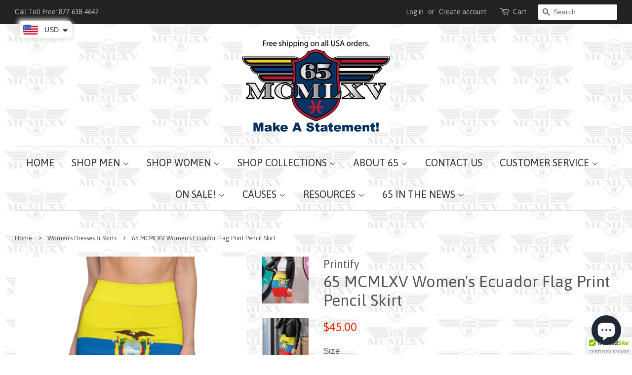

--- FILE ---
content_type: text/html; charset=utf-8
request_url: https://www.65mcmlxv.com/collections/womens-dresses-skirts/products/65-mcmlxv-womens-ecuador-flag-print-pencil-skirt
body_size: 40174
content:
<!doctype html>
<!--[if lt IE 7]><html class="no-js lt-ie9 lt-ie8 lt-ie7" lang="en"> <![endif]-->
<!--[if IE 7]><html class="no-js lt-ie9 lt-ie8" lang="en"> <![endif]-->
<!--[if IE 8]><html class="no-js lt-ie9" lang="en"> <![endif]-->
<!--[if IE 9 ]><html class="ie9 no-js"> <![endif]-->
<!--[if (gt IE 9)|!(IE)]><!--> <html class="no-js"> <!--<![endif]-->

<head>
  <meta name="google-site-verification" content="u4yZiPM0TZn00j5T_smAcDFOOOmLBktfVlsDIfrFt-c" />
  
   <!-- Global site tag (gtag.js) - Google Analytics -->
<script async src="https://www.googletagmanager.com/gtag/js?id=UA-35480623-1"></script>
<script>
  window.dataLayer = window.dataLayer || [];
  function gtag(){dataLayer.push(arguments);}
  gtag('js', new Date());

  gtag('config', 'UA-35480623-1');
</script>
 



<!-- SEO - All in One -->
<title>65 MCMLXV Women&#39;s Ecuador Flag Print Pencil Skirt</title>
<meta name="description" content="Comfortable and soft, this high quality AOP pencil skirt is cut close to the body. Inspired by the freedom of creativity, it&#39;s perfect for standing out in any occasion. .: 95% Polyester 5% Spandex.: Mid waist fit.: Printed on care label in black color.: White thread color Inspired by modern pop culture and current styl" /> 
<meta name="robots" content="index"> 
<meta name="robots" content="follow">

 
<script type="application/ld+json">
{
	"@context": "http://schema.org",
	"@type": "Organization",
	"url": "http://www.65mcmlxv.com","logo": "https://cdn.shopify.com/s/files/1/0194/3985/t/9/assets/65-MCMLXV-1000x500_800x800.png?11878097934827237504","sameAs" : [
		"https://www.facebook.com/65mcmlxv.JR", "https://twitter.com/65mcmlxv", "https://www.instagram.com/northstardesllc", "https://www.pinterest.com/65mcmlxv", "https://www.youtube.com/user/northsar", "https://plus.google.com/+65mcmlxv", "https://www.linkedin.com/company/northstar-designs-llcstr_type:ClothingStorestr_type:Storestr_type"
	]}
</script>

<script type="application/ld+json">
{
  "@context": "http://www.schema.org",
  "@type": "Store","name": "65mcmlxv","url": "https://www.65mcmlxv.com","logo": "https://cdn.shopify.com/s/files/1/0194/3985/t/9/assets/65-MCMLXV-1000x500_800x800.png?11878097934827237504","image": "https://cdn.shopify.com/s/files/1/0194/3985/t/9/assets/65-MCMLXV-1000x500_800x800.png?11878097934827237504","description": "65 MCMLXV is a New York City-based Men’s and Women’s sportswear collection. Our mission is to help you express your individual style. Free USA shipping. ","priceRange":"0 - 68"
,"telephone": "8776384642","address": {
    "@type": "PostalAddress","streetAddress": "AddressDrop","addressLocality": "New York","addressRegion": "New York","postalCode": "10150","addressCountry": "United States"},"geo": {
    "@type": "GeoCoordinates",
    "latitude": "40.7582228",
    "longitude": "-73.9704871"
  }}
</script> 
<script type="application/ld+json">
{
   "@context": "http://schema.org",
   "@type": "WebSite",
   "url": "https://www.65mcmlxv.com/",
   "potentialAction": {
     "@type": "SearchAction",
     "target": "https://www.65mcmlxv.com/search?q={search_term_string}",
     "query-input": "required name=search_term_string"
   }
}
</script> 
<script type="application/ld+json">
{
	"@context": "http://schema.org",
	"@type": "Product",
    "brand": {
		"@type": "Brand",
		"name": "Printify"
	},
	"@id" : "https:\/\/www.65mcmlxv.com\/products\/65-mcmlxv-womens-ecuador-flag-print-pencil-skirt",
	"sku": "1865953784",
	"description": "Comfortable and soft, this high quality AOP pencil skirt is cut close to the body. Inspired by the freedom of creativity, it\u0026amp;#39;s perfect for standing out in any occasion. .: 95% Polyester 5% Spandex.: Mid waist fit.: Printed on care label in black color.: White thread color Inspired by modern pop culture and current styl",
	"url": "https:\/\/www.65mcmlxv.com\/products\/65-mcmlxv-womens-ecuador-flag-print-pencil-skirt",
	"name": "65 MCMLXV Women's Ecuador Flag Print Pencil Skirt","image": "https://www.65mcmlxv.com/cdn/shop/products/65-mcmlxv-womens-ecuador-flag-print-pencil-skirt-365428_grande.jpeg?v=1745100129","offers": {
		"@type": "Offer",
		"url" :"https:\/\/www.65mcmlxv.com\/products\/65-mcmlxv-womens-ecuador-flag-print-pencil-skirt",		
        "image": "https://www.65mcmlxv.com/cdn/shop/products/65-mcmlxv-womens-ecuador-flag-print-pencil-skirt-365428_grande.jpeg?v=1745100129",		
        "sku" :"1865953784",
		"price": "45.00",
		"priceCurrency": "USD",
		"availability": "InStock"
	}}
</script> 
<!-- End - SEO - All in One -->
  
  


  <!-- Basic page needs ================================================== -->
  <meta charset="utf-8">
  <meta http-equiv="X-UA-Compatible" content="IE=edge,chrome=1">

  
  <link rel="shortcut icon" href="//www.65mcmlxv.com/cdn/shop/files/65-MCMLXV-logo-new-PrintAura_32x32.png?v=1614350004" type="image/png" />
  

  <!-- Title and description ================================================== -->
  

  <!-- Social meta ================================================== -->
  

  <meta property="og:type" content="product">
  <meta property="og:title" content="65 MCMLXV Women&#39;s Ecuador Flag Print Pencil Skirt">
  <meta property="og:url" content="https://www.65mcmlxv.com/products/65-mcmlxv-womens-ecuador-flag-print-pencil-skirt">
  
  <meta property="og:image" content="http://www.65mcmlxv.com/cdn/shop/products/65-mcmlxv-womens-ecuador-flag-print-pencil-skirt-770082_grande.jpg?v=1745100129">
  <meta property="og:image:secure_url" content="https://www.65mcmlxv.com/cdn/shop/products/65-mcmlxv-womens-ecuador-flag-print-pencil-skirt-770082_grande.jpg?v=1745100129">
  
  <meta property="og:image" content="http://www.65mcmlxv.com/cdn/shop/products/65-mcmlxv-womens-ecuador-flag-print-pencil-skirt-642830_grande.jpeg?v=1745100129">
  <meta property="og:image:secure_url" content="https://www.65mcmlxv.com/cdn/shop/products/65-mcmlxv-womens-ecuador-flag-print-pencil-skirt-642830_grande.jpeg?v=1745100129">
  
  <meta property="og:image" content="http://www.65mcmlxv.com/cdn/shop/products/65-mcmlxv-womens-ecuador-flag-print-pencil-skirt-365428_grande.jpeg?v=1745100129">
  <meta property="og:image:secure_url" content="https://www.65mcmlxv.com/cdn/shop/products/65-mcmlxv-womens-ecuador-flag-print-pencil-skirt-365428_grande.jpeg?v=1745100129">
  
  <meta property="og:price:amount" content="45.00">
  <meta property="og:price:currency" content="USD">



  <meta property="og:description" content="Comfortable and soft, this high quality AOP pencil skirt is cut close to the body. Inspired by the freedom of creativity, it&#39;s perfect for standing out in any occasion. .: 95% Polyester 5% Spandex.: Mid waist fit.: Printed on care label in black color.: White thread color Inspired by modern pop culture and current styl">


<meta property="og:site_name" content="65mcmlxv">


  <meta name="twitter:card" content="summary">



  <meta name="twitter:title" content="65 MCMLXV Women&#39;s Ecuador Flag Print Pencil Skirt">
  <meta name="twitter:description" content="Comfortable and soft, this high quality AOP pencil skirt is cut close to the body. Inspired by the freedom of creativity, it&#39;s perfect for standing out in any occasion.
.: 95% Polyester 5% Spandex.: M">



  <!-- Helpers ================================================== -->
  <link rel="canonical" href="https://www.65mcmlxv.com/products/65-mcmlxv-womens-ecuador-flag-print-pencil-skirt">
  <meta name="viewport" content="width=device-width,initial-scale=1">
  <meta name="theme-color" content="#e42c00">

  <!-- CSS ================================================== -->
  <link href="//www.65mcmlxv.com/cdn/shop/t/13/assets/timber.scss.css?v=85508503839505350021697996223" rel="stylesheet" type="text/css" media="all" />
  <link href="//www.65mcmlxv.com/cdn/shop/t/13/assets/theme.scss.css?v=30900834289474569591697996223" rel="stylesheet" type="text/css" media="all" />

  

  
    
    
    <link href="//fonts.googleapis.com/css?family=Asap:400" rel="stylesheet" type="text/css" media="all" />
  


  
    
    
    <link href="//fonts.googleapis.com/css?family=Asap:400" rel="stylesheet" type="text/css" media="all" />
  


  
  <script>
    window.theme = window.theme || {};
    
    var theme = {
      strings: {
        zoomClose: "Close (Esc)",
        zoomPrev: "Previous (Left arrow key)",
        zoomNext: "Next (Right arrow key)"
      },
      settings: {
        // Adding some settings to allow the editor to update correctly when they are changed
        themeBgImage: false,
        customBgImage: 'files/MCMLXV-PATT-WHT-GROUND_dd20585e-5375-4033-861f-2be7f258d6c1.png',
        enableWideLayout: true,
        typeAccentTransform: false,
        typeAccentSpacing: false,
        baseFontSize: '17px',
        headerBaseFontSize: '32px',
        accentFontSize: '20px'
      },
      moneyFormat: "\u003cspan class=money\u003e${{amount}}\u003c\/span\u003e"
    }
  </script>

  <!-- Header hook for plugins ================================================== --><script>window.performance && window.performance.mark && window.performance.mark('shopify.content_for_header.start');</script><meta name="google-site-verification" content="9XCdbp6g4um8M-v2e95-JZQmC2Ed05UhYotkSNJXNcw">
<meta id="shopify-digital-wallet" name="shopify-digital-wallet" content="/1943985/digital_wallets/dialog">
<meta name="shopify-checkout-api-token" content="6766b911ac29b7f32de32b71ca688d63">
<meta id="in-context-paypal-metadata" data-shop-id="1943985" data-venmo-supported="false" data-environment="production" data-locale="en_US" data-paypal-v4="true" data-currency="USD">
<link rel="alternate" type="application/json+oembed" href="https://www.65mcmlxv.com/products/65-mcmlxv-womens-ecuador-flag-print-pencil-skirt.oembed">
<script async="async" src="/checkouts/internal/preloads.js?locale=en-US"></script>
<link rel="preconnect" href="https://shop.app" crossorigin="anonymous">
<script async="async" src="https://shop.app/checkouts/internal/preloads.js?locale=en-US&shop_id=1943985" crossorigin="anonymous"></script>
<script id="apple-pay-shop-capabilities" type="application/json">{"shopId":1943985,"countryCode":"US","currencyCode":"USD","merchantCapabilities":["supports3DS"],"merchantId":"gid:\/\/shopify\/Shop\/1943985","merchantName":"65mcmlxv","requiredBillingContactFields":["postalAddress","email"],"requiredShippingContactFields":["postalAddress","email"],"shippingType":"shipping","supportedNetworks":["visa","masterCard","amex","discover","elo","jcb"],"total":{"type":"pending","label":"65mcmlxv","amount":"1.00"},"shopifyPaymentsEnabled":true,"supportsSubscriptions":true}</script>
<script id="shopify-features" type="application/json">{"accessToken":"6766b911ac29b7f32de32b71ca688d63","betas":["rich-media-storefront-analytics"],"domain":"www.65mcmlxv.com","predictiveSearch":true,"shopId":1943985,"locale":"en"}</script>
<script>var Shopify = Shopify || {};
Shopify.shop = "65mcmlxv.myshopify.com";
Shopify.locale = "en";
Shopify.currency = {"active":"USD","rate":"1.0"};
Shopify.country = "US";
Shopify.theme = {"name":"Minimal with Installments message","id":120707481667,"schema_name":"Minimal","schema_version":"1.0","theme_store_id":380,"role":"main"};
Shopify.theme.handle = "null";
Shopify.theme.style = {"id":null,"handle":null};
Shopify.cdnHost = "www.65mcmlxv.com/cdn";
Shopify.routes = Shopify.routes || {};
Shopify.routes.root = "/";</script>
<script type="module">!function(o){(o.Shopify=o.Shopify||{}).modules=!0}(window);</script>
<script>!function(o){function n(){var o=[];function n(){o.push(Array.prototype.slice.apply(arguments))}return n.q=o,n}var t=o.Shopify=o.Shopify||{};t.loadFeatures=n(),t.autoloadFeatures=n()}(window);</script>
<script>
  window.ShopifyPay = window.ShopifyPay || {};
  window.ShopifyPay.apiHost = "shop.app\/pay";
  window.ShopifyPay.redirectState = null;
</script>
<script id="shop-js-analytics" type="application/json">{"pageType":"product"}</script>
<script defer="defer" async type="module" src="//www.65mcmlxv.com/cdn/shopifycloud/shop-js/modules/v2/client.init-shop-cart-sync_BT-GjEfc.en.esm.js"></script>
<script defer="defer" async type="module" src="//www.65mcmlxv.com/cdn/shopifycloud/shop-js/modules/v2/chunk.common_D58fp_Oc.esm.js"></script>
<script defer="defer" async type="module" src="//www.65mcmlxv.com/cdn/shopifycloud/shop-js/modules/v2/chunk.modal_xMitdFEc.esm.js"></script>
<script type="module">
  await import("//www.65mcmlxv.com/cdn/shopifycloud/shop-js/modules/v2/client.init-shop-cart-sync_BT-GjEfc.en.esm.js");
await import("//www.65mcmlxv.com/cdn/shopifycloud/shop-js/modules/v2/chunk.common_D58fp_Oc.esm.js");
await import("//www.65mcmlxv.com/cdn/shopifycloud/shop-js/modules/v2/chunk.modal_xMitdFEc.esm.js");

  window.Shopify.SignInWithShop?.initShopCartSync?.({"fedCMEnabled":true,"windoidEnabled":true});

</script>
<script>
  window.Shopify = window.Shopify || {};
  if (!window.Shopify.featureAssets) window.Shopify.featureAssets = {};
  window.Shopify.featureAssets['shop-js'] = {"shop-cart-sync":["modules/v2/client.shop-cart-sync_DZOKe7Ll.en.esm.js","modules/v2/chunk.common_D58fp_Oc.esm.js","modules/v2/chunk.modal_xMitdFEc.esm.js"],"init-fed-cm":["modules/v2/client.init-fed-cm_B6oLuCjv.en.esm.js","modules/v2/chunk.common_D58fp_Oc.esm.js","modules/v2/chunk.modal_xMitdFEc.esm.js"],"shop-cash-offers":["modules/v2/client.shop-cash-offers_D2sdYoxE.en.esm.js","modules/v2/chunk.common_D58fp_Oc.esm.js","modules/v2/chunk.modal_xMitdFEc.esm.js"],"shop-login-button":["modules/v2/client.shop-login-button_QeVjl5Y3.en.esm.js","modules/v2/chunk.common_D58fp_Oc.esm.js","modules/v2/chunk.modal_xMitdFEc.esm.js"],"pay-button":["modules/v2/client.pay-button_DXTOsIq6.en.esm.js","modules/v2/chunk.common_D58fp_Oc.esm.js","modules/v2/chunk.modal_xMitdFEc.esm.js"],"shop-button":["modules/v2/client.shop-button_DQZHx9pm.en.esm.js","modules/v2/chunk.common_D58fp_Oc.esm.js","modules/v2/chunk.modal_xMitdFEc.esm.js"],"avatar":["modules/v2/client.avatar_BTnouDA3.en.esm.js"],"init-windoid":["modules/v2/client.init-windoid_CR1B-cfM.en.esm.js","modules/v2/chunk.common_D58fp_Oc.esm.js","modules/v2/chunk.modal_xMitdFEc.esm.js"],"init-shop-for-new-customer-accounts":["modules/v2/client.init-shop-for-new-customer-accounts_C_vY_xzh.en.esm.js","modules/v2/client.shop-login-button_QeVjl5Y3.en.esm.js","modules/v2/chunk.common_D58fp_Oc.esm.js","modules/v2/chunk.modal_xMitdFEc.esm.js"],"init-shop-email-lookup-coordinator":["modules/v2/client.init-shop-email-lookup-coordinator_BI7n9ZSv.en.esm.js","modules/v2/chunk.common_D58fp_Oc.esm.js","modules/v2/chunk.modal_xMitdFEc.esm.js"],"init-shop-cart-sync":["modules/v2/client.init-shop-cart-sync_BT-GjEfc.en.esm.js","modules/v2/chunk.common_D58fp_Oc.esm.js","modules/v2/chunk.modal_xMitdFEc.esm.js"],"shop-toast-manager":["modules/v2/client.shop-toast-manager_DiYdP3xc.en.esm.js","modules/v2/chunk.common_D58fp_Oc.esm.js","modules/v2/chunk.modal_xMitdFEc.esm.js"],"init-customer-accounts":["modules/v2/client.init-customer-accounts_D9ZNqS-Q.en.esm.js","modules/v2/client.shop-login-button_QeVjl5Y3.en.esm.js","modules/v2/chunk.common_D58fp_Oc.esm.js","modules/v2/chunk.modal_xMitdFEc.esm.js"],"init-customer-accounts-sign-up":["modules/v2/client.init-customer-accounts-sign-up_iGw4briv.en.esm.js","modules/v2/client.shop-login-button_QeVjl5Y3.en.esm.js","modules/v2/chunk.common_D58fp_Oc.esm.js","modules/v2/chunk.modal_xMitdFEc.esm.js"],"shop-follow-button":["modules/v2/client.shop-follow-button_CqMgW2wH.en.esm.js","modules/v2/chunk.common_D58fp_Oc.esm.js","modules/v2/chunk.modal_xMitdFEc.esm.js"],"checkout-modal":["modules/v2/client.checkout-modal_xHeaAweL.en.esm.js","modules/v2/chunk.common_D58fp_Oc.esm.js","modules/v2/chunk.modal_xMitdFEc.esm.js"],"shop-login":["modules/v2/client.shop-login_D91U-Q7h.en.esm.js","modules/v2/chunk.common_D58fp_Oc.esm.js","modules/v2/chunk.modal_xMitdFEc.esm.js"],"lead-capture":["modules/v2/client.lead-capture_BJmE1dJe.en.esm.js","modules/v2/chunk.common_D58fp_Oc.esm.js","modules/v2/chunk.modal_xMitdFEc.esm.js"],"payment-terms":["modules/v2/client.payment-terms_Ci9AEqFq.en.esm.js","modules/v2/chunk.common_D58fp_Oc.esm.js","modules/v2/chunk.modal_xMitdFEc.esm.js"]};
</script>
<script>(function() {
  var isLoaded = false;
  function asyncLoad() {
    if (isLoaded) return;
    isLoaded = true;
    var urls = ["\/\/cdn.ywxi.net\/js\/partner-shopify.js?shop=65mcmlxv.myshopify.com","https:\/\/scripttags.justuno.com\/shopify_justuno_1943985_c3bb0d60-69ab-11e8-9d4b-97a92071f41f.js?shop=65mcmlxv.myshopify.com","https:\/\/www.magisto.com\/media\/shopify\/magisto.js?shop=65mcmlxv.myshopify.com","https:\/\/ff.spod.com\/fulfillment\/shopify\/js\/customize-product-script.js?v=1\u0026shop=65mcmlxv.myshopify.com","https:\/\/cdn.getcarro.com\/script-tags\/all\/050820094100.js?shop=65mcmlxv.myshopify.com","https:\/\/cdn.shopify.com\/s\/files\/1\/0449\/2568\/1820\/t\/4\/assets\/booster_currency.js?v=1624978055\u0026shop=65mcmlxv.myshopify.com","https:\/\/dashboard.jetprintapp.com\/shopapi\/common\/shopify\/js\/customize-button.js?v=1\u0026shop=65mcmlxv.myshopify.com","\/\/cdn.shopify.com\/proxy\/18ed6bcaa9fd724e9de3112afacc61972432779d6dee6cba243e03d4b30a58ee\/static.cdn.printful.com\/static\/js\/external\/shopify-product-customizer.js?v=0.28\u0026shop=65mcmlxv.myshopify.com\u0026sp-cache-control=cHVibGljLCBtYXgtYWdlPTkwMA","\/\/cdn.trustedsite.com\/js\/partner-shopify.js?shop=65mcmlxv.myshopify.com","https:\/\/cdn.obviyo.net\/dynamic\/loader\/prod\/Wtr3N1zC?shop=65mcmlxv.myshopify.com","https:\/\/cdn.hextom.com\/js\/freeshippingbar.js?shop=65mcmlxv.myshopify.com","https:\/\/cdn.hextom.com\/js\/ultimatesalesboost.js?shop=65mcmlxv.myshopify.com"];
    for (var i = 0; i < urls.length; i++) {
      var s = document.createElement('script');
      s.type = 'text/javascript';
      s.async = true;
      s.src = urls[i];
      var x = document.getElementsByTagName('script')[0];
      x.parentNode.insertBefore(s, x);
    }
  };
  if(window.attachEvent) {
    window.attachEvent('onload', asyncLoad);
  } else {
    window.addEventListener('load', asyncLoad, false);
  }
})();</script>
<script id="__st">var __st={"a":1943985,"offset":-18000,"reqid":"0007b751-169c-46d2-b737-8efd43f273c4-1769432566","pageurl":"www.65mcmlxv.com\/collections\/womens-dresses-skirts\/products\/65-mcmlxv-womens-ecuador-flag-print-pencil-skirt","u":"1cd88ddc9361","p":"product","rtyp":"product","rid":4595768623171};</script>
<script>window.ShopifyPaypalV4VisibilityTracking = true;</script>
<script id="captcha-bootstrap">!function(){'use strict';const t='contact',e='account',n='new_comment',o=[[t,t],['blogs',n],['comments',n],[t,'customer']],c=[[e,'customer_login'],[e,'guest_login'],[e,'recover_customer_password'],[e,'create_customer']],r=t=>t.map((([t,e])=>`form[action*='/${t}']:not([data-nocaptcha='true']) input[name='form_type'][value='${e}']`)).join(','),a=t=>()=>t?[...document.querySelectorAll(t)].map((t=>t.form)):[];function s(){const t=[...o],e=r(t);return a(e)}const i='password',u='form_key',d=['recaptcha-v3-token','g-recaptcha-response','h-captcha-response',i],f=()=>{try{return window.sessionStorage}catch{return}},m='__shopify_v',_=t=>t.elements[u];function p(t,e,n=!1){try{const o=window.sessionStorage,c=JSON.parse(o.getItem(e)),{data:r}=function(t){const{data:e,action:n}=t;return t[m]||n?{data:e,action:n}:{data:t,action:n}}(c);for(const[e,n]of Object.entries(r))t.elements[e]&&(t.elements[e].value=n);n&&o.removeItem(e)}catch(o){console.error('form repopulation failed',{error:o})}}const l='form_type',E='cptcha';function T(t){t.dataset[E]=!0}const w=window,h=w.document,L='Shopify',v='ce_forms',y='captcha';let A=!1;((t,e)=>{const n=(g='f06e6c50-85a8-45c8-87d0-21a2b65856fe',I='https://cdn.shopify.com/shopifycloud/storefront-forms-hcaptcha/ce_storefront_forms_captcha_hcaptcha.v1.5.2.iife.js',D={infoText:'Protected by hCaptcha',privacyText:'Privacy',termsText:'Terms'},(t,e,n)=>{const o=w[L][v],c=o.bindForm;if(c)return c(t,g,e,D).then(n);var r;o.q.push([[t,g,e,D],n]),r=I,A||(h.body.append(Object.assign(h.createElement('script'),{id:'captcha-provider',async:!0,src:r})),A=!0)});var g,I,D;w[L]=w[L]||{},w[L][v]=w[L][v]||{},w[L][v].q=[],w[L][y]=w[L][y]||{},w[L][y].protect=function(t,e){n(t,void 0,e),T(t)},Object.freeze(w[L][y]),function(t,e,n,w,h,L){const[v,y,A,g]=function(t,e,n){const i=e?o:[],u=t?c:[],d=[...i,...u],f=r(d),m=r(i),_=r(d.filter((([t,e])=>n.includes(e))));return[a(f),a(m),a(_),s()]}(w,h,L),I=t=>{const e=t.target;return e instanceof HTMLFormElement?e:e&&e.form},D=t=>v().includes(t);t.addEventListener('submit',(t=>{const e=I(t);if(!e)return;const n=D(e)&&!e.dataset.hcaptchaBound&&!e.dataset.recaptchaBound,o=_(e),c=g().includes(e)&&(!o||!o.value);(n||c)&&t.preventDefault(),c&&!n&&(function(t){try{if(!f())return;!function(t){const e=f();if(!e)return;const n=_(t);if(!n)return;const o=n.value;o&&e.removeItem(o)}(t);const e=Array.from(Array(32),(()=>Math.random().toString(36)[2])).join('');!function(t,e){_(t)||t.append(Object.assign(document.createElement('input'),{type:'hidden',name:u})),t.elements[u].value=e}(t,e),function(t,e){const n=f();if(!n)return;const o=[...t.querySelectorAll(`input[type='${i}']`)].map((({name:t})=>t)),c=[...d,...o],r={};for(const[a,s]of new FormData(t).entries())c.includes(a)||(r[a]=s);n.setItem(e,JSON.stringify({[m]:1,action:t.action,data:r}))}(t,e)}catch(e){console.error('failed to persist form',e)}}(e),e.submit())}));const S=(t,e)=>{t&&!t.dataset[E]&&(n(t,e.some((e=>e===t))),T(t))};for(const o of['focusin','change'])t.addEventListener(o,(t=>{const e=I(t);D(e)&&S(e,y())}));const B=e.get('form_key'),M=e.get(l),P=B&&M;t.addEventListener('DOMContentLoaded',(()=>{const t=y();if(P)for(const e of t)e.elements[l].value===M&&p(e,B);[...new Set([...A(),...v().filter((t=>'true'===t.dataset.shopifyCaptcha))])].forEach((e=>S(e,t)))}))}(h,new URLSearchParams(w.location.search),n,t,e,['guest_login'])})(!0,!0)}();</script>
<script integrity="sha256-4kQ18oKyAcykRKYeNunJcIwy7WH5gtpwJnB7kiuLZ1E=" data-source-attribution="shopify.loadfeatures" defer="defer" src="//www.65mcmlxv.com/cdn/shopifycloud/storefront/assets/storefront/load_feature-a0a9edcb.js" crossorigin="anonymous"></script>
<script crossorigin="anonymous" defer="defer" src="//www.65mcmlxv.com/cdn/shopifycloud/storefront/assets/shopify_pay/storefront-65b4c6d7.js?v=20250812"></script>
<script data-source-attribution="shopify.dynamic_checkout.dynamic.init">var Shopify=Shopify||{};Shopify.PaymentButton=Shopify.PaymentButton||{isStorefrontPortableWallets:!0,init:function(){window.Shopify.PaymentButton.init=function(){};var t=document.createElement("script");t.src="https://www.65mcmlxv.com/cdn/shopifycloud/portable-wallets/latest/portable-wallets.en.js",t.type="module",document.head.appendChild(t)}};
</script>
<script data-source-attribution="shopify.dynamic_checkout.buyer_consent">
  function portableWalletsHideBuyerConsent(e){var t=document.getElementById("shopify-buyer-consent"),n=document.getElementById("shopify-subscription-policy-button");t&&n&&(t.classList.add("hidden"),t.setAttribute("aria-hidden","true"),n.removeEventListener("click",e))}function portableWalletsShowBuyerConsent(e){var t=document.getElementById("shopify-buyer-consent"),n=document.getElementById("shopify-subscription-policy-button");t&&n&&(t.classList.remove("hidden"),t.removeAttribute("aria-hidden"),n.addEventListener("click",e))}window.Shopify?.PaymentButton&&(window.Shopify.PaymentButton.hideBuyerConsent=portableWalletsHideBuyerConsent,window.Shopify.PaymentButton.showBuyerConsent=portableWalletsShowBuyerConsent);
</script>
<script data-source-attribution="shopify.dynamic_checkout.cart.bootstrap">document.addEventListener("DOMContentLoaded",(function(){function t(){return document.querySelector("shopify-accelerated-checkout-cart, shopify-accelerated-checkout")}if(t())Shopify.PaymentButton.init();else{new MutationObserver((function(e,n){t()&&(Shopify.PaymentButton.init(),n.disconnect())})).observe(document.body,{childList:!0,subtree:!0})}}));
</script>
<script id='scb4127' type='text/javascript' async='' src='https://www.65mcmlxv.com/cdn/shopifycloud/privacy-banner/storefront-banner.js'></script><link id="shopify-accelerated-checkout-styles" rel="stylesheet" media="screen" href="https://www.65mcmlxv.com/cdn/shopifycloud/portable-wallets/latest/accelerated-checkout-backwards-compat.css" crossorigin="anonymous">
<style id="shopify-accelerated-checkout-cart">
        #shopify-buyer-consent {
  margin-top: 1em;
  display: inline-block;
  width: 100%;
}

#shopify-buyer-consent.hidden {
  display: none;
}

#shopify-subscription-policy-button {
  background: none;
  border: none;
  padding: 0;
  text-decoration: underline;
  font-size: inherit;
  cursor: pointer;
}

#shopify-subscription-policy-button::before {
  box-shadow: none;
}

      </style>

<script>window.performance && window.performance.mark && window.performance.mark('shopify.content_for_header.end');</script>
<script>window.BOLD = window.BOLD || {};
    window.BOLD.common = window.BOLD.common || {};
    window.BOLD.common.Shopify = window.BOLD.common.Shopify || {};
    window.BOLD.common.Shopify.shop = {
      domain: 'www.65mcmlxv.com',
      permanent_domain: '65mcmlxv.myshopify.com',
      url: 'https://www.65mcmlxv.com',
      secure_url: 'https://www.65mcmlxv.com',
      money_format: "\u003cspan class=money\u003e${{amount}}\u003c\/span\u003e",
      currency: "USD"
    };
    window.BOLD.common.Shopify.customer = {
      id: null,
      tags: null,
    };
    window.BOLD.common.Shopify.cart = {"note":null,"attributes":{},"original_total_price":0,"total_price":0,"total_discount":0,"total_weight":0.0,"item_count":0,"items":[],"requires_shipping":false,"currency":"USD","items_subtotal_price":0,"cart_level_discount_applications":[],"checkout_charge_amount":0};
    window.BOLD.common.template = 'product';window.BOLD.common.Shopify.formatMoney = function(money, format) {
        function n(t, e) {
            return "undefined" == typeof t ? e : t
        }
        function r(t, e, r, i) {
            if (e = n(e, 2),
                r = n(r, ","),
                i = n(i, "."),
            isNaN(t) || null == t)
                return 0;
            t = (t / 100).toFixed(e);
            var o = t.split(".")
                , a = o[0].replace(/(\d)(?=(\d\d\d)+(?!\d))/g, "$1" + r)
                , s = o[1] ? i + o[1] : "";
            return a + s
        }
        "string" == typeof money && (money = money.replace(".", ""));
        var i = ""
            , o = /\{\{\s*(\w+)\s*\}\}/
            , a = format || window.BOLD.common.Shopify.shop.money_format || window.Shopify.money_format || "$ {{ amount }}";
        switch (a.match(o)[1]) {
            case "amount":
                i = r(money, 2, ",", ".");
                break;
            case "amount_no_decimals":
                i = r(money, 0, ",", ".");
                break;
            case "amount_with_comma_separator":
                i = r(money, 2, ".", ",");
                break;
            case "amount_no_decimals_with_comma_separator":
                i = r(money, 0, ".", ",");
                break;
            case "amount_with_space_separator":
                i = r(money, 2, " ", ",");
                break;
            case "amount_no_decimals_with_space_separator":
                i = r(money, 0, " ", ",");
                break;
            case "amount_with_apostrophe_separator":
                i = r(money, 2, "'", ".");
                break;
        }
        return a.replace(o, i);
    };
    window.BOLD.common.Shopify.saveProduct = function (handle, product) {
      if (typeof handle === 'string' && typeof window.BOLD.common.Shopify.products[handle] === 'undefined') {
        if (typeof product === 'number') {
          window.BOLD.common.Shopify.handles[product] = handle;
          product = { id: product };
        }
        window.BOLD.common.Shopify.products[handle] = product;
      }
    };
    window.BOLD.common.Shopify.saveVariant = function (variant_id, variant) {
      if (typeof variant_id === 'number' && typeof window.BOLD.common.Shopify.variants[variant_id] === 'undefined') {
        window.BOLD.common.Shopify.variants[variant_id] = variant;
      }
    };window.BOLD.common.Shopify.products = window.BOLD.common.Shopify.products || {};
    window.BOLD.common.Shopify.variants = window.BOLD.common.Shopify.variants || {};
    window.BOLD.common.Shopify.handles = window.BOLD.common.Shopify.handles || {};window.BOLD.common.Shopify.handle = "65-mcmlxv-womens-ecuador-flag-print-pencil-skirt"
window.BOLD.common.Shopify.saveProduct("65-mcmlxv-womens-ecuador-flag-print-pencil-skirt", 4595768623171);window.BOLD.common.Shopify.saveVariant(39411898679363, { product_id: 4595768623171, product_handle: "65-mcmlxv-womens-ecuador-flag-print-pencil-skirt", price: 4500, group_id: '', csp_metafield: {}});window.BOLD.common.Shopify.saveVariant(39411898712131, { product_id: 4595768623171, product_handle: "65-mcmlxv-womens-ecuador-flag-print-pencil-skirt", price: 4500, group_id: '', csp_metafield: {}});window.BOLD.common.Shopify.saveVariant(39411898744899, { product_id: 4595768623171, product_handle: "65-mcmlxv-womens-ecuador-flag-print-pencil-skirt", price: 4500, group_id: '', csp_metafield: {}});window.BOLD.common.Shopify.saveVariant(39411898777667, { product_id: 4595768623171, product_handle: "65-mcmlxv-womens-ecuador-flag-print-pencil-skirt", price: 4500, group_id: '', csp_metafield: {}});window.BOLD.common.Shopify.saveVariant(32168229830723, { product_id: 4595768623171, product_handle: "65-mcmlxv-womens-ecuador-flag-print-pencil-skirt", price: 4500, group_id: '', csp_metafield: {}});window.BOLD.common.Shopify.saveVariant(39411898810435, { product_id: 4595768623171, product_handle: "65-mcmlxv-womens-ecuador-flag-print-pencil-skirt", price: 4500, group_id: '', csp_metafield: {}});window.BOLD.apps_installed = {"Currency":1} || {};window.BOLD.common.Shopify.saveProduct("65-mcmlxv-lgbt-rainbow-flag-love-heart-65-mcmlxv-rainbow-love-heart-t-shirt-dress", 7564041781315);window.BOLD.common.Shopify.saveVariant(42854422380611, { product_id: 7564041781315, product_handle: "65-mcmlxv-lgbt-rainbow-flag-love-heart-65-mcmlxv-rainbow-love-heart-t-shirt-dress", price: 3999, group_id: '', csp_metafield: {}});window.BOLD.common.Shopify.saveVariant(42854422413379, { product_id: 7564041781315, product_handle: "65-mcmlxv-lgbt-rainbow-flag-love-heart-65-mcmlxv-rainbow-love-heart-t-shirt-dress", price: 3999, group_id: '', csp_metafield: {}});window.BOLD.common.Shopify.saveVariant(42854422446147, { product_id: 7564041781315, product_handle: "65-mcmlxv-lgbt-rainbow-flag-love-heart-65-mcmlxv-rainbow-love-heart-t-shirt-dress", price: 3999, group_id: '', csp_metafield: {}});window.BOLD.common.Shopify.saveVariant(42854422478915, { product_id: 7564041781315, product_handle: "65-mcmlxv-lgbt-rainbow-flag-love-heart-65-mcmlxv-rainbow-love-heart-t-shirt-dress", price: 3999, group_id: '', csp_metafield: {}});window.BOLD.common.Shopify.saveVariant(42854422511683, { product_id: 7564041781315, product_handle: "65-mcmlxv-lgbt-rainbow-flag-love-heart-65-mcmlxv-rainbow-love-heart-t-shirt-dress", price: 3999, group_id: '', csp_metafield: {}});window.BOLD.common.Shopify.saveVariant(42854422544451, { product_id: 7564041781315, product_handle: "65-mcmlxv-lgbt-rainbow-flag-love-heart-65-mcmlxv-rainbow-love-heart-t-shirt-dress", price: 3999, group_id: '', csp_metafield: {}});window.BOLD.common.Shopify.saveVariant(42854422577219, { product_id: 7564041781315, product_handle: "65-mcmlxv-lgbt-rainbow-flag-love-heart-65-mcmlxv-rainbow-love-heart-t-shirt-dress", price: 3999, group_id: '', csp_metafield: {}});window.BOLD.common.Shopify.saveVariant(42854422609987, { product_id: 7564041781315, product_handle: "65-mcmlxv-lgbt-rainbow-flag-love-heart-65-mcmlxv-rainbow-love-heart-t-shirt-dress", price: 3999, group_id: '', csp_metafield: {}});window.BOLD.common.Shopify.saveVariant(42854422642755, { product_id: 7564041781315, product_handle: "65-mcmlxv-lgbt-rainbow-flag-love-heart-65-mcmlxv-rainbow-love-heart-t-shirt-dress", price: 3999, group_id: '', csp_metafield: {}});window.BOLD.common.Shopify.saveVariant(42854422675523, { product_id: 7564041781315, product_handle: "65-mcmlxv-lgbt-rainbow-flag-love-heart-65-mcmlxv-rainbow-love-heart-t-shirt-dress", price: 3999, group_id: '', csp_metafield: {}});window.BOLD.common.Shopify.saveVariant(42854422708291, { product_id: 7564041781315, product_handle: "65-mcmlxv-lgbt-rainbow-flag-love-heart-65-mcmlxv-rainbow-love-heart-t-shirt-dress", price: 3999, group_id: '', csp_metafield: {}});window.BOLD.common.Shopify.saveVariant(42854422741059, { product_id: 7564041781315, product_handle: "65-mcmlxv-lgbt-rainbow-flag-love-heart-65-mcmlxv-rainbow-love-heart-t-shirt-dress", price: 3999, group_id: '', csp_metafield: {}});window.BOLD.common.Shopify.saveVariant(42854422773827, { product_id: 7564041781315, product_handle: "65-mcmlxv-lgbt-rainbow-flag-love-heart-65-mcmlxv-rainbow-love-heart-t-shirt-dress", price: 3999, group_id: '', csp_metafield: {}});window.BOLD.common.Shopify.saveVariant(42854422806595, { product_id: 7564041781315, product_handle: "65-mcmlxv-lgbt-rainbow-flag-love-heart-65-mcmlxv-rainbow-love-heart-t-shirt-dress", price: 3999, group_id: '', csp_metafield: {}});window.BOLD.common.Shopify.saveVariant(42854422839363, { product_id: 7564041781315, product_handle: "65-mcmlxv-lgbt-rainbow-flag-love-heart-65-mcmlxv-rainbow-love-heart-t-shirt-dress", price: 3999, group_id: '', csp_metafield: {}});window.BOLD.common.Shopify.saveVariant(42854422872131, { product_id: 7564041781315, product_handle: "65-mcmlxv-lgbt-rainbow-flag-love-heart-65-mcmlxv-rainbow-love-heart-t-shirt-dress", price: 3999, group_id: '', csp_metafield: {}});window.BOLD.common.Shopify.saveVariant(42854422904899, { product_id: 7564041781315, product_handle: "65-mcmlxv-lgbt-rainbow-flag-love-heart-65-mcmlxv-rainbow-love-heart-t-shirt-dress", price: 3999, group_id: '', csp_metafield: {}});window.BOLD.common.Shopify.saveVariant(42854422937667, { product_id: 7564041781315, product_handle: "65-mcmlxv-lgbt-rainbow-flag-love-heart-65-mcmlxv-rainbow-love-heart-t-shirt-dress", price: 3999, group_id: '', csp_metafield: {}});window.BOLD.common.Shopify.saveVariant(42854422970435, { product_id: 7564041781315, product_handle: "65-mcmlxv-lgbt-rainbow-flag-love-heart-65-mcmlxv-rainbow-love-heart-t-shirt-dress", price: 3999, group_id: '', csp_metafield: {}});window.BOLD.common.Shopify.saveVariant(42854423003203, { product_id: 7564041781315, product_handle: "65-mcmlxv-lgbt-rainbow-flag-love-heart-65-mcmlxv-rainbow-love-heart-t-shirt-dress", price: 3999, group_id: '', csp_metafield: {}});window.BOLD.common.Shopify.saveVariant(42854423035971, { product_id: 7564041781315, product_handle: "65-mcmlxv-lgbt-rainbow-flag-love-heart-65-mcmlxv-rainbow-love-heart-t-shirt-dress", price: 3999, group_id: '', csp_metafield: {}});window.BOLD.common.Shopify.saveVariant(42854423068739, { product_id: 7564041781315, product_handle: "65-mcmlxv-lgbt-rainbow-flag-love-heart-65-mcmlxv-rainbow-love-heart-t-shirt-dress", price: 3999, group_id: '', csp_metafield: {}});window.BOLD.common.Shopify.saveVariant(42854423101507, { product_id: 7564041781315, product_handle: "65-mcmlxv-lgbt-rainbow-flag-love-heart-65-mcmlxv-rainbow-love-heart-t-shirt-dress", price: 3999, group_id: '', csp_metafield: {}});window.BOLD.common.Shopify.saveVariant(42854423134275, { product_id: 7564041781315, product_handle: "65-mcmlxv-lgbt-rainbow-flag-love-heart-65-mcmlxv-rainbow-love-heart-t-shirt-dress", price: 3999, group_id: '', csp_metafield: {}});window.BOLD.common.Shopify.saveVariant(42854423167043, { product_id: 7564041781315, product_handle: "65-mcmlxv-lgbt-rainbow-flag-love-heart-65-mcmlxv-rainbow-love-heart-t-shirt-dress", price: 3999, group_id: '', csp_metafield: {}});window.BOLD.common.Shopify.saveVariant(42854423199811, { product_id: 7564041781315, product_handle: "65-mcmlxv-lgbt-rainbow-flag-love-heart-65-mcmlxv-rainbow-love-heart-t-shirt-dress", price: 3999, group_id: '', csp_metafield: {}});window.BOLD.common.Shopify.saveVariant(42854423232579, { product_id: 7564041781315, product_handle: "65-mcmlxv-lgbt-rainbow-flag-love-heart-65-mcmlxv-rainbow-love-heart-t-shirt-dress", price: 3999, group_id: '', csp_metafield: {}});window.BOLD.common.Shopify.saveVariant(42854423265347, { product_id: 7564041781315, product_handle: "65-mcmlxv-lgbt-rainbow-flag-love-heart-65-mcmlxv-rainbow-love-heart-t-shirt-dress", price: 3999, group_id: '', csp_metafield: {}});window.BOLD.common.Shopify.saveProduct("65-mcmlxv-lgbt-transgender-pride-flag-print-bodycon-dress", 7405801996355);window.BOLD.common.Shopify.saveVariant(42237993156675, { product_id: 7405801996355, product_handle: "65-mcmlxv-lgbt-transgender-pride-flag-print-bodycon-dress", price: 4700, group_id: '', csp_metafield: {}});window.BOLD.common.Shopify.saveVariant(42237993189443, { product_id: 7405801996355, product_handle: "65-mcmlxv-lgbt-transgender-pride-flag-print-bodycon-dress", price: 4700, group_id: '', csp_metafield: {}});window.BOLD.common.Shopify.saveVariant(42237993222211, { product_id: 7405801996355, product_handle: "65-mcmlxv-lgbt-transgender-pride-flag-print-bodycon-dress", price: 4700, group_id: '', csp_metafield: {}});window.BOLD.common.Shopify.saveVariant(42237993254979, { product_id: 7405801996355, product_handle: "65-mcmlxv-lgbt-transgender-pride-flag-print-bodycon-dress", price: 4700, group_id: '', csp_metafield: {}});window.BOLD.common.Shopify.saveVariant(42237993287747, { product_id: 7405801996355, product_handle: "65-mcmlxv-lgbt-transgender-pride-flag-print-bodycon-dress", price: 4700, group_id: '', csp_metafield: {}});window.BOLD.common.Shopify.saveProduct("65-mcmlxv-womens-americana-usa-flaf-print-pencil-skirt", 6578825396291);window.BOLD.common.Shopify.saveVariant(39449530826819, { product_id: 6578825396291, product_handle: "65-mcmlxv-womens-americana-usa-flaf-print-pencil-skirt", price: 4500, group_id: '', csp_metafield: {}});window.BOLD.common.Shopify.saveVariant(39449530859587, { product_id: 6578825396291, product_handle: "65-mcmlxv-womens-americana-usa-flaf-print-pencil-skirt", price: 4500, group_id: '', csp_metafield: {}});window.BOLD.common.Shopify.saveVariant(39449530892355, { product_id: 6578825396291, product_handle: "65-mcmlxv-womens-americana-usa-flaf-print-pencil-skirt", price: 4500, group_id: '', csp_metafield: {}});window.BOLD.common.Shopify.saveVariant(39449530925123, { product_id: 6578825396291, product_handle: "65-mcmlxv-womens-americana-usa-flaf-print-pencil-skirt", price: 4500, group_id: '', csp_metafield: {}});window.BOLD.common.Shopify.saveVariant(39449530957891, { product_id: 6578825396291, product_handle: "65-mcmlxv-womens-americana-usa-flaf-print-pencil-skirt", price: 4500, group_id: '', csp_metafield: {}});window.BOLD.common.Shopify.saveVariant(39449531023427, { product_id: 6578825396291, product_handle: "65-mcmlxv-womens-americana-usa-flaf-print-pencil-skirt", price: 4500, group_id: '', csp_metafield: {}});window.BOLD.common.Shopify.saveProduct("65-mcmlxv-womens-americana-usa-flag-print-t-shirt-dress", 6546120704067);window.BOLD.common.Shopify.saveVariant(39411898187843, { product_id: 6546120704067, product_handle: "65-mcmlxv-womens-americana-usa-flag-print-t-shirt-dress", price: 5000, group_id: '', csp_metafield: {}});window.BOLD.common.Shopify.saveVariant(39411898220611, { product_id: 6546120704067, product_handle: "65-mcmlxv-womens-americana-usa-flag-print-t-shirt-dress", price: 5000, group_id: '', csp_metafield: {}});window.BOLD.common.Shopify.saveVariant(39411898253379, { product_id: 6546120704067, product_handle: "65-mcmlxv-womens-americana-usa-flag-print-t-shirt-dress", price: 5000, group_id: '', csp_metafield: {}});window.BOLD.common.Shopify.saveVariant(39411898286147, { product_id: 6546120704067, product_handle: "65-mcmlxv-womens-americana-usa-flag-print-t-shirt-dress", price: 5000, group_id: '', csp_metafield: {}});window.BOLD.common.Shopify.saveVariant(39291168882755, { product_id: 6546120704067, product_handle: "65-mcmlxv-womens-americana-usa-flag-print-t-shirt-dress", price: 5000, group_id: '', csp_metafield: {}});window.BOLD.common.Shopify.saveVariant(39411898318915, { product_id: 6546120704067, product_handle: "65-mcmlxv-womens-americana-usa-flag-print-t-shirt-dress", price: 5000, group_id: '', csp_metafield: {}});window.BOLD.common.Shopify.saveProduct("65-mcmlxv-womens-bejeweled-blue-70s-disco-cat-organic-cotton-t-shirt-dress", 6602990649411);window.BOLD.common.Shopify.saveVariant(40916152025155, { product_id: 6602990649411, product_handle: "65-mcmlxv-womens-bejeweled-blue-70s-disco-cat-organic-cotton-t-shirt-dress", price: 5000, group_id: '', csp_metafield: {}});window.BOLD.common.Shopify.saveProduct("65-mcmlxv-womens-bejeweled-yellow-70s-disco-cat-organic-cotton-t-shirt-dress", 6602988585027);window.BOLD.common.Shopify.saveVariant(40916151992387, { product_id: 6602988585027, product_handle: "65-mcmlxv-womens-bejeweled-yellow-70s-disco-cat-organic-cotton-t-shirt-dress", price: 5000, group_id: '', csp_metafield: {}});window.BOLD.common.Shopify.saveProduct("65-mcmlxv-womens-bejeweled-yellow-and-blue-70s-disco-cats-t-shirt-dress", 6599263748163);window.BOLD.common.Shopify.saveVariant(39532682543171, { product_id: 6599263748163, product_handle: "65-mcmlxv-womens-bejeweled-yellow-and-blue-70s-disco-cats-t-shirt-dress", price: 5000, group_id: '', csp_metafield: {}});window.BOLD.common.Shopify.saveVariant(39532682575939, { product_id: 6599263748163, product_handle: "65-mcmlxv-womens-bejeweled-yellow-and-blue-70s-disco-cats-t-shirt-dress", price: 5000, group_id: '', csp_metafield: {}});window.BOLD.common.Shopify.saveVariant(39532682608707, { product_id: 6599263748163, product_handle: "65-mcmlxv-womens-bejeweled-yellow-and-blue-70s-disco-cats-t-shirt-dress", price: 5000, group_id: '', csp_metafield: {}});window.BOLD.common.Shopify.saveVariant(39532682641475, { product_id: 6599263748163, product_handle: "65-mcmlxv-womens-bejeweled-yellow-and-blue-70s-disco-cats-t-shirt-dress", price: 5000, group_id: '', csp_metafield: {}});window.BOLD.common.Shopify.saveVariant(39532682674243, { product_id: 6599263748163, product_handle: "65-mcmlxv-womens-bejeweled-yellow-and-blue-70s-disco-cats-t-shirt-dress", price: 5000, group_id: '', csp_metafield: {}});window.BOLD.common.Shopify.saveVariant(39532682707011, { product_id: 6599263748163, product_handle: "65-mcmlxv-womens-bejeweled-yellow-and-blue-70s-disco-cats-t-shirt-dress", price: 5000, group_id: '', csp_metafield: {}});window.BOLD.common.Shopify.saveProduct("65-mcmlxv-womens-black-and-white-dominoes-print-pencil-skirt", 6578825986115);window.BOLD.common.Shopify.saveVariant(39449531678787, { product_id: 6578825986115, product_handle: "65-mcmlxv-womens-black-and-white-dominoes-print-pencil-skirt", price: 4500, group_id: '', csp_metafield: {}});window.BOLD.common.Shopify.saveVariant(39449531711555, { product_id: 6578825986115, product_handle: "65-mcmlxv-womens-black-and-white-dominoes-print-pencil-skirt", price: 4500, group_id: '', csp_metafield: {}});window.BOLD.common.Shopify.saveVariant(39449531744323, { product_id: 6578825986115, product_handle: "65-mcmlxv-womens-black-and-white-dominoes-print-pencil-skirt", price: 4500, group_id: '', csp_metafield: {}});window.BOLD.common.Shopify.saveVariant(39449531777091, { product_id: 6578825986115, product_handle: "65-mcmlxv-womens-black-and-white-dominoes-print-pencil-skirt", price: 4500, group_id: '', csp_metafield: {}});window.BOLD.common.Shopify.saveVariant(39449531809859, { product_id: 6578825986115, product_handle: "65-mcmlxv-womens-black-and-white-dominoes-print-pencil-skirt", price: 4500, group_id: '', csp_metafield: {}});window.BOLD.common.Shopify.saveVariant(39449531842627, { product_id: 6578825986115, product_handle: "65-mcmlxv-womens-black-and-white-dominoes-print-pencil-skirt", price: 4500, group_id: '', csp_metafield: {}});window.BOLD.common.Shopify.saveProduct("65-mcmlxv-womens-blue-streaks-of-light-70s-disco-dress", 6599260864579);window.BOLD.common.Shopify.saveVariant(39532675235907, { product_id: 6599260864579, product_handle: "65-mcmlxv-womens-blue-streaks-of-light-70s-disco-dress", price: 4700, group_id: '', csp_metafield: {}});window.BOLD.common.Shopify.saveVariant(39532675268675, { product_id: 6599260864579, product_handle: "65-mcmlxv-womens-blue-streaks-of-light-70s-disco-dress", price: 4700, group_id: '', csp_metafield: {}});window.BOLD.common.Shopify.saveVariant(39532675301443, { product_id: 6599260864579, product_handle: "65-mcmlxv-womens-blue-streaks-of-light-70s-disco-dress", price: 4700, group_id: '', csp_metafield: {}});window.BOLD.common.Shopify.saveVariant(39532675334211, { product_id: 6599260864579, product_handle: "65-mcmlxv-womens-blue-streaks-of-light-70s-disco-dress", price: 4700, group_id: '', csp_metafield: {}});window.BOLD.common.Shopify.saveVariant(39532675366979, { product_id: 6599260864579, product_handle: "65-mcmlxv-womens-blue-streaks-of-light-70s-disco-dress", price: 4700, group_id: '', csp_metafield: {}});window.BOLD.common.Shopify.saveProduct("womens-lightning-bolt-dress", 10991017359);window.BOLD.common.Shopify.saveVariant(41962627279, { product_id: 10991017359, product_handle: "womens-lightning-bolt-dress", price: 4700, group_id: '', csp_metafield: {}});window.BOLD.common.Shopify.saveVariant(41962627343, { product_id: 10991017359, product_handle: "womens-lightning-bolt-dress", price: 4700, group_id: '', csp_metafield: {}});window.BOLD.common.Shopify.saveVariant(41962627407, { product_id: 10991017359, product_handle: "womens-lightning-bolt-dress", price: 4700, group_id: '', csp_metafield: {}});window.BOLD.common.Shopify.saveVariant(41962627471, { product_id: 10991017359, product_handle: "womens-lightning-bolt-dress", price: 4700, group_id: '', csp_metafield: {}});window.BOLD.common.Shopify.saveVariant(41962627535, { product_id: 10991017359, product_handle: "womens-lightning-bolt-dress", price: 4700, group_id: '', csp_metafield: {}});window.BOLD.common.Shopify.saveProduct("65-mcmlxv-womens-vintage-romance-comic-books-print-pencil-skirt", 6578823823427);window.BOLD.common.Shopify.saveVariant(39449528500291, { product_id: 6578823823427, product_handle: "65-mcmlxv-womens-vintage-romance-comic-books-print-pencil-skirt", price: 4500, group_id: '', csp_metafield: {}});window.BOLD.common.Shopify.saveVariant(39449528533059, { product_id: 6578823823427, product_handle: "65-mcmlxv-womens-vintage-romance-comic-books-print-pencil-skirt", price: 4500, group_id: '', csp_metafield: {}});window.BOLD.common.Shopify.saveVariant(39449528565827, { product_id: 6578823823427, product_handle: "65-mcmlxv-womens-vintage-romance-comic-books-print-pencil-skirt", price: 4500, group_id: '', csp_metafield: {}});window.BOLD.common.Shopify.saveVariant(39449528598595, { product_id: 6578823823427, product_handle: "65-mcmlxv-womens-vintage-romance-comic-books-print-pencil-skirt", price: 4500, group_id: '', csp_metafield: {}});window.BOLD.common.Shopify.saveVariant(39449528631363, { product_id: 6578823823427, product_handle: "65-mcmlxv-womens-vintage-romance-comic-books-print-pencil-skirt", price: 4500, group_id: '', csp_metafield: {}});window.BOLD.common.Shopify.saveVariant(39449528664131, { product_id: 6578823823427, product_handle: "65-mcmlxv-womens-vintage-romance-comic-books-print-pencil-skirt", price: 4500, group_id: '', csp_metafield: {}});window.BOLD.common.Shopify.saveProduct("65-mcmlxv-womens-crossword-puzzle-print-pencil-skirt", 6578824577091);window.BOLD.common.Shopify.saveVariant(39449529712707, { product_id: 6578824577091, product_handle: "65-mcmlxv-womens-crossword-puzzle-print-pencil-skirt", price: 4500, group_id: '', csp_metafield: {}});window.BOLD.common.Shopify.saveVariant(39449529745475, { product_id: 6578824577091, product_handle: "65-mcmlxv-womens-crossword-puzzle-print-pencil-skirt", price: 4500, group_id: '', csp_metafield: {}});window.BOLD.common.Shopify.saveVariant(39449529778243, { product_id: 6578824577091, product_handle: "65-mcmlxv-womens-crossword-puzzle-print-pencil-skirt", price: 4500, group_id: '', csp_metafield: {}});window.BOLD.common.Shopify.saveVariant(39449529811011, { product_id: 6578824577091, product_handle: "65-mcmlxv-womens-crossword-puzzle-print-pencil-skirt", price: 4500, group_id: '', csp_metafield: {}});window.BOLD.common.Shopify.saveVariant(39449529843779, { product_id: 6578824577091, product_handle: "65-mcmlxv-womens-crossword-puzzle-print-pencil-skirt", price: 4500, group_id: '', csp_metafield: {}});window.BOLD.common.Shopify.saveVariant(39449529876547, { product_id: 6578824577091, product_handle: "65-mcmlxv-womens-crossword-puzzle-print-pencil-skirt", price: 4500, group_id: '', csp_metafield: {}});window.BOLD.common.Shopify.saveProduct("65-mcmlxv-womens-ecuador-flag-print-pencil-skirt", 4595768623171);window.BOLD.common.Shopify.saveVariant(39411898679363, { product_id: 4595768623171, product_handle: "65-mcmlxv-womens-ecuador-flag-print-pencil-skirt", price: 4500, group_id: '', csp_metafield: {}});window.BOLD.common.Shopify.saveVariant(39411898712131, { product_id: 4595768623171, product_handle: "65-mcmlxv-womens-ecuador-flag-print-pencil-skirt", price: 4500, group_id: '', csp_metafield: {}});window.BOLD.common.Shopify.saveVariant(39411898744899, { product_id: 4595768623171, product_handle: "65-mcmlxv-womens-ecuador-flag-print-pencil-skirt", price: 4500, group_id: '', csp_metafield: {}});window.BOLD.common.Shopify.saveVariant(39411898777667, { product_id: 4595768623171, product_handle: "65-mcmlxv-womens-ecuador-flag-print-pencil-skirt", price: 4500, group_id: '', csp_metafield: {}});window.BOLD.common.Shopify.saveVariant(32168229830723, { product_id: 4595768623171, product_handle: "65-mcmlxv-womens-ecuador-flag-print-pencil-skirt", price: 4500, group_id: '', csp_metafield: {}});window.BOLD.common.Shopify.saveVariant(39411898810435, { product_id: 4595768623171, product_handle: "65-mcmlxv-womens-ecuador-flag-print-pencil-skirt", price: 4500, group_id: '', csp_metafield: {}});window.BOLD.common.Shopify.saveProduct("65-mcmlxv-womens-ecuador-flag-print-t-shirt-dress", 4595768426563);window.BOLD.common.Shopify.saveVariant(39411897630787, { product_id: 4595768426563, product_handle: "65-mcmlxv-womens-ecuador-flag-print-t-shirt-dress", price: 5000, group_id: '', csp_metafield: {}});window.BOLD.common.Shopify.saveVariant(39411897663555, { product_id: 4595768426563, product_handle: "65-mcmlxv-womens-ecuador-flag-print-t-shirt-dress", price: 5000, group_id: '', csp_metafield: {}});window.BOLD.common.Shopify.saveVariant(39411897696323, { product_id: 4595768426563, product_handle: "65-mcmlxv-womens-ecuador-flag-print-t-shirt-dress", price: 5000, group_id: '', csp_metafield: {}});window.BOLD.common.Shopify.saveVariant(39411897729091, { product_id: 4595768426563, product_handle: "65-mcmlxv-womens-ecuador-flag-print-t-shirt-dress", price: 5000, group_id: '', csp_metafield: {}});window.BOLD.common.Shopify.saveVariant(32168229503043, { product_id: 4595768426563, product_handle: "65-mcmlxv-womens-ecuador-flag-print-t-shirt-dress", price: 5000, group_id: '', csp_metafield: {}});window.BOLD.common.Shopify.saveVariant(39411897761859, { product_id: 4595768426563, product_handle: "65-mcmlxv-womens-ecuador-flag-print-t-shirt-dress", price: 5000, group_id: '', csp_metafield: {}});window.BOLD.common.Shopify.saveProduct("womens-floral-bouquet-dress", 9256840388);window.BOLD.common.Shopify.saveVariant(31309104452, { product_id: 9256840388, product_handle: "womens-floral-bouquet-dress", price: 4700, group_id: '', csp_metafield: {}});window.BOLD.common.Shopify.saveVariant(31309104516, { product_id: 9256840388, product_handle: "womens-floral-bouquet-dress", price: 4700, group_id: '', csp_metafield: {}});window.BOLD.common.Shopify.saveVariant(31309104580, { product_id: 9256840388, product_handle: "womens-floral-bouquet-dress", price: 4700, group_id: '', csp_metafield: {}});window.BOLD.common.Shopify.saveVariant(31309104708, { product_id: 9256840388, product_handle: "womens-floral-bouquet-dress", price: 4700, group_id: '', csp_metafield: {}});window.BOLD.common.Shopify.saveVariant(31309104836, { product_id: 9256840388, product_handle: "womens-floral-bouquet-dress", price: 4700, group_id: '', csp_metafield: {}});window.BOLD.common.Shopify.saveProduct("womens-fractured-stripe-dress", 9257048068);window.BOLD.common.Shopify.saveVariant(31311465092, { product_id: 9257048068, product_handle: "womens-fractured-stripe-dress", price: 4700, group_id: '', csp_metafield: {}});window.BOLD.common.Shopify.saveVariant(31311465220, { product_id: 9257048068, product_handle: "womens-fractured-stripe-dress", price: 4700, group_id: '', csp_metafield: {}});window.BOLD.common.Shopify.saveVariant(31311465284, { product_id: 9257048068, product_handle: "womens-fractured-stripe-dress", price: 4700, group_id: '', csp_metafield: {}});window.BOLD.common.Shopify.saveVariant(31311465412, { product_id: 9257048068, product_handle: "womens-fractured-stripe-dress", price: 4700, group_id: '', csp_metafield: {}});window.BOLD.common.Shopify.saveVariant(31311465476, { product_id: 9257048068, product_handle: "womens-fractured-stripe-dress", price: 4700, group_id: '', csp_metafield: {}});window.BOLD.common.Shopify.saveProduct("womens-ipanema-surf-dress", 9256960644);window.BOLD.common.Shopify.saveVariant(31310458116, { product_id: 9256960644, product_handle: "womens-ipanema-surf-dress", price: 4700, group_id: '', csp_metafield: {}});window.BOLD.common.Shopify.saveVariant(31310458180, { product_id: 9256960644, product_handle: "womens-ipanema-surf-dress", price: 4700, group_id: '', csp_metafield: {}});window.BOLD.common.Shopify.saveVariant(31310458244, { product_id: 9256960644, product_handle: "womens-ipanema-surf-dress", price: 4700, group_id: '', csp_metafield: {}});window.BOLD.common.Shopify.saveVariant(31310458308, { product_id: 9256960644, product_handle: "womens-ipanema-surf-dress", price: 4700, group_id: '', csp_metafield: {}});window.BOLD.common.Shopify.saveVariant(31310458372, { product_id: 9256960644, product_handle: "womens-ipanema-surf-dress", price: 4700, group_id: '', csp_metafield: {}});window.BOLD.common.Shopify.saveProduct("womens-lace-striped-dress", 10251934607);window.BOLD.common.Shopify.saveVariant(36986842319, { product_id: 10251934607, product_handle: "womens-lace-striped-dress", price: 4700, group_id: '', csp_metafield: {}});window.BOLD.common.Shopify.saveVariant(36986842383, { product_id: 10251934607, product_handle: "womens-lace-striped-dress", price: 4700, group_id: '', csp_metafield: {}});window.BOLD.common.Shopify.saveVariant(36986842447, { product_id: 10251934607, product_handle: "womens-lace-striped-dress", price: 4700, group_id: '', csp_metafield: {}});window.BOLD.common.Shopify.saveVariant(36986842511, { product_id: 10251934607, product_handle: "womens-lace-striped-dress", price: 4700, group_id: '', csp_metafield: {}});window.BOLD.common.Shopify.saveVariant(36986842575, { product_id: 10251934607, product_handle: "womens-lace-striped-dress", price: 4700, group_id: '', csp_metafield: {}});window.BOLD.common.Shopify.saveProduct("65-mcmlxv-womens-lgbt-lesbian-pride-flag-print-pencil-skirt", 6578821365827);window.BOLD.common.Shopify.saveVariant(39449523847235, { product_id: 6578821365827, product_handle: "65-mcmlxv-womens-lgbt-lesbian-pride-flag-print-pencil-skirt", price: 4500, group_id: '', csp_metafield: {}});window.BOLD.common.Shopify.saveVariant(39449523880003, { product_id: 6578821365827, product_handle: "65-mcmlxv-womens-lgbt-lesbian-pride-flag-print-pencil-skirt", price: 4500, group_id: '', csp_metafield: {}});window.BOLD.common.Shopify.saveVariant(39449523912771, { product_id: 6578821365827, product_handle: "65-mcmlxv-womens-lgbt-lesbian-pride-flag-print-pencil-skirt", price: 4500, group_id: '', csp_metafield: {}});window.BOLD.common.Shopify.saveVariant(39449523945539, { product_id: 6578821365827, product_handle: "65-mcmlxv-womens-lgbt-lesbian-pride-flag-print-pencil-skirt", price: 4500, group_id: '', csp_metafield: {}});window.BOLD.common.Shopify.saveVariant(39449523978307, { product_id: 6578821365827, product_handle: "65-mcmlxv-womens-lgbt-lesbian-pride-flag-print-pencil-skirt", price: 4500, group_id: '', csp_metafield: {}});window.BOLD.common.Shopify.saveVariant(39449524011075, { product_id: 6578821365827, product_handle: "65-mcmlxv-womens-lgbt-lesbian-pride-flag-print-pencil-skirt", price: 4500, group_id: '', csp_metafield: {}});window.BOLD.common.Shopify.saveProduct("womens-pride-icon-stripe-dress", 11840948943);window.BOLD.common.Shopify.saveVariant(48103402703, { product_id: 11840948943, product_handle: "womens-pride-icon-stripe-dress", price: 4700, group_id: '', csp_metafield: {}});window.BOLD.common.Shopify.saveVariant(48103402767, { product_id: 11840948943, product_handle: "womens-pride-icon-stripe-dress", price: 4700, group_id: '', csp_metafield: {}});window.BOLD.common.Shopify.saveVariant(48103402831, { product_id: 11840948943, product_handle: "womens-pride-icon-stripe-dress", price: 4700, group_id: '', csp_metafield: {}});window.BOLD.common.Shopify.saveVariant(48103402895, { product_id: 11840948943, product_handle: "womens-pride-icon-stripe-dress", price: 4700, group_id: '', csp_metafield: {}});window.BOLD.common.Shopify.saveVariant(48103402959, { product_id: 11840948943, product_handle: "womens-pride-icon-stripe-dress", price: 4700, group_id: '', csp_metafield: {}});window.BOLD.common.Shopify.saveProduct("rainbow-flag-love-heart-organic-t-shirt-dress", 6564239540291);window.BOLD.common.Shopify.saveVariant(39402561568835, { product_id: 6564239540291, product_handle: "rainbow-flag-love-heart-organic-t-shirt-dress", price: 4399, group_id: '', csp_metafield: {}});window.BOLD.common.Shopify.saveVariant(39402561601603, { product_id: 6564239540291, product_handle: "rainbow-flag-love-heart-organic-t-shirt-dress", price: 4399, group_id: '', csp_metafield: {}});window.BOLD.common.Shopify.saveVariant(39402561634371, { product_id: 6564239540291, product_handle: "rainbow-flag-love-heart-organic-t-shirt-dress", price: 4399, group_id: '', csp_metafield: {}});window.BOLD.common.Shopify.saveVariant(39402561667139, { product_id: 6564239540291, product_handle: "rainbow-flag-love-heart-organic-t-shirt-dress", price: 4399, group_id: '', csp_metafield: {}});window.BOLD.common.Shopify.saveVariant(39402561699907, { product_id: 6564239540291, product_handle: "rainbow-flag-love-heart-organic-t-shirt-dress", price: 4399, group_id: '', csp_metafield: {}});window.BOLD.common.Shopify.saveProduct("65-mcmlxv-womens-lgbt-rainbow-pixel-print-pencil-skirt", 6578820022339);window.BOLD.common.Shopify.saveVariant(39449520930883, { product_id: 6578820022339, product_handle: "65-mcmlxv-womens-lgbt-rainbow-pixel-print-pencil-skirt", price: 4500, group_id: '', csp_metafield: {}});window.BOLD.common.Shopify.saveVariant(39449520963651, { product_id: 6578820022339, product_handle: "65-mcmlxv-womens-lgbt-rainbow-pixel-print-pencil-skirt", price: 4500, group_id: '', csp_metafield: {}});window.BOLD.common.Shopify.saveVariant(39449520996419, { product_id: 6578820022339, product_handle: "65-mcmlxv-womens-lgbt-rainbow-pixel-print-pencil-skirt", price: 4500, group_id: '', csp_metafield: {}});window.BOLD.common.Shopify.saveVariant(39449521029187, { product_id: 6578820022339, product_handle: "65-mcmlxv-womens-lgbt-rainbow-pixel-print-pencil-skirt", price: 4500, group_id: '', csp_metafield: {}});window.BOLD.common.Shopify.saveVariant(39449521061955, { product_id: 6578820022339, product_handle: "65-mcmlxv-womens-lgbt-rainbow-pixel-print-pencil-skirt", price: 4500, group_id: '', csp_metafield: {}});window.BOLD.common.Shopify.saveVariant(39449521094723, { product_id: 6578820022339, product_handle: "65-mcmlxv-womens-lgbt-rainbow-pixel-print-pencil-skirt", price: 4500, group_id: '', csp_metafield: {}});window.BOLD.common.Shopify.saveProduct("65-mcmlxv-womens-lgbt-rainbow-tropical-print-pencil-skirt", 6578820710467);window.BOLD.common.Shopify.saveVariant(39449522667587, { product_id: 6578820710467, product_handle: "65-mcmlxv-womens-lgbt-rainbow-tropical-print-pencil-skirt", price: 4500, group_id: '', csp_metafield: {}});window.BOLD.common.Shopify.saveVariant(39449522700355, { product_id: 6578820710467, product_handle: "65-mcmlxv-womens-lgbt-rainbow-tropical-print-pencil-skirt", price: 4500, group_id: '', csp_metafield: {}});window.BOLD.common.Shopify.saveVariant(39449522733123, { product_id: 6578820710467, product_handle: "65-mcmlxv-womens-lgbt-rainbow-tropical-print-pencil-skirt", price: 4500, group_id: '', csp_metafield: {}});window.BOLD.common.Shopify.saveVariant(39449522765891, { product_id: 6578820710467, product_handle: "65-mcmlxv-womens-lgbt-rainbow-tropical-print-pencil-skirt", price: 4500, group_id: '', csp_metafield: {}});window.BOLD.common.Shopify.saveVariant(39449522798659, { product_id: 6578820710467, product_handle: "65-mcmlxv-womens-lgbt-rainbow-tropical-print-pencil-skirt", price: 4500, group_id: '', csp_metafield: {}});window.BOLD.common.Shopify.saveVariant(39449522831427, { product_id: 6578820710467, product_handle: "65-mcmlxv-womens-lgbt-rainbow-tropical-print-pencil-skirt", price: 4500, group_id: '', csp_metafield: {}});window.BOLD.common.Shopify.saveProduct("65-mcmlxv-womens-lgbt-transgender-pride-flag-print-pencil-skirt", 6578823069763);window.BOLD.common.Shopify.saveVariant(39449527353411, { product_id: 6578823069763, product_handle: "65-mcmlxv-womens-lgbt-transgender-pride-flag-print-pencil-skirt", price: 4500, group_id: '', csp_metafield: {}});window.BOLD.common.Shopify.saveVariant(39449527386179, { product_id: 6578823069763, product_handle: "65-mcmlxv-womens-lgbt-transgender-pride-flag-print-pencil-skirt", price: 4500, group_id: '', csp_metafield: {}});window.BOLD.common.Shopify.saveVariant(39449527418947, { product_id: 6578823069763, product_handle: "65-mcmlxv-womens-lgbt-transgender-pride-flag-print-pencil-skirt", price: 4500, group_id: '', csp_metafield: {}});window.BOLD.common.Shopify.saveVariant(39449527451715, { product_id: 6578823069763, product_handle: "65-mcmlxv-womens-lgbt-transgender-pride-flag-print-pencil-skirt", price: 4500, group_id: '', csp_metafield: {}});window.BOLD.common.Shopify.saveVariant(39449527484483, { product_id: 6578823069763, product_handle: "65-mcmlxv-womens-lgbt-transgender-pride-flag-print-pencil-skirt", price: 4500, group_id: '', csp_metafield: {}});window.BOLD.common.Shopify.saveVariant(39449527517251, { product_id: 6578823069763, product_handle: "65-mcmlxv-womens-lgbt-transgender-pride-flag-print-pencil-skirt", price: 4500, group_id: '', csp_metafield: {}});window.BOLD.common.Shopify.saveProduct("65-mcmlxv-womens-lgbt-transgender-pride-flag-print-racerback-dress", 6667683758147);window.BOLD.common.Shopify.saveVariant(39863766155331, { product_id: 6667683758147, product_handle: "65-mcmlxv-womens-lgbt-transgender-pride-flag-print-racerback-dress", price: 4700, group_id: '', csp_metafield: {}});window.BOLD.common.Shopify.saveVariant(39863766188099, { product_id: 6667683758147, product_handle: "65-mcmlxv-womens-lgbt-transgender-pride-flag-print-racerback-dress", price: 4700, group_id: '', csp_metafield: {}});window.BOLD.common.Shopify.saveVariant(39863766220867, { product_id: 6667683758147, product_handle: "65-mcmlxv-womens-lgbt-transgender-pride-flag-print-racerback-dress", price: 4700, group_id: '', csp_metafield: {}});window.BOLD.common.Shopify.saveVariant(39863766253635, { product_id: 6667683758147, product_handle: "65-mcmlxv-womens-lgbt-transgender-pride-flag-print-racerback-dress", price: 4700, group_id: '', csp_metafield: {}});window.BOLD.common.Shopify.saveVariant(39863766286403, { product_id: 6667683758147, product_handle: "65-mcmlxv-womens-lgbt-transgender-pride-flag-print-racerback-dress", price: 4700, group_id: '', csp_metafield: {}});window.BOLD.common.Shopify.saveVariant(39863766319171, { product_id: 6667683758147, product_handle: "65-mcmlxv-womens-lgbt-transgender-pride-flag-print-racerback-dress", price: 4700, group_id: '', csp_metafield: {}});window.BOLD.common.Shopify.saveProduct("womens-metallic-stripe-dress", 10251892559);window.BOLD.common.Shopify.saveVariant(36986568975, { product_id: 10251892559, product_handle: "womens-metallic-stripe-dress", price: 4700, group_id: '', csp_metafield: {}});window.BOLD.common.Shopify.saveVariant(36986569039, { product_id: 10251892559, product_handle: "womens-metallic-stripe-dress", price: 4700, group_id: '', csp_metafield: {}});window.BOLD.common.Shopify.saveVariant(36986569103, { product_id: 10251892559, product_handle: "womens-metallic-stripe-dress", price: 4700, group_id: '', csp_metafield: {}});window.BOLD.common.Shopify.saveVariant(36986569167, { product_id: 10251892559, product_handle: "womens-metallic-stripe-dress", price: 4700, group_id: '', csp_metafield: {}});window.BOLD.common.Shopify.saveVariant(36986569295, { product_id: 10251892559, product_handle: "womens-metallic-stripe-dress", price: 4700, group_id: '', csp_metafield: {}});window.BOLD.common.Shopify.saveProduct("65-mcmlxv-womens-mondrian-color-block-print-dress", 6544390881347);window.BOLD.common.Shopify.saveVariant(39283880525891, { product_id: 6544390881347, product_handle: "65-mcmlxv-womens-mondrian-color-block-print-dress", price: 4700, group_id: '', csp_metafield: {}});window.BOLD.common.Shopify.saveVariant(39283880558659, { product_id: 6544390881347, product_handle: "65-mcmlxv-womens-mondrian-color-block-print-dress", price: 4700, group_id: '', csp_metafield: {}});window.BOLD.common.Shopify.saveVariant(39283880591427, { product_id: 6544390881347, product_handle: "65-mcmlxv-womens-mondrian-color-block-print-dress", price: 4700, group_id: '', csp_metafield: {}});window.BOLD.common.Shopify.saveVariant(39283880624195, { product_id: 6544390881347, product_handle: "65-mcmlxv-womens-mondrian-color-block-print-dress", price: 4700, group_id: '', csp_metafield: {}});window.BOLD.common.Shopify.saveVariant(39283880656963, { product_id: 6544390881347, product_handle: "65-mcmlxv-womens-mondrian-color-block-print-dress", price: 4700, group_id: '', csp_metafield: {}});window.BOLD.common.Shopify.saveProduct("65-mcmlxv-womens-mondrian-color-block-print-pencil-skirt", 6578818318403);window.BOLD.common.Shopify.saveVariant(39449517817923, { product_id: 6578818318403, product_handle: "65-mcmlxv-womens-mondrian-color-block-print-pencil-skirt", price: 4500, group_id: '', csp_metafield: {}});window.BOLD.common.Shopify.saveVariant(39449517850691, { product_id: 6578818318403, product_handle: "65-mcmlxv-womens-mondrian-color-block-print-pencil-skirt", price: 4500, group_id: '', csp_metafield: {}});window.BOLD.common.Shopify.saveVariant(39449517883459, { product_id: 6578818318403, product_handle: "65-mcmlxv-womens-mondrian-color-block-print-pencil-skirt", price: 4500, group_id: '', csp_metafield: {}});window.BOLD.common.Shopify.saveVariant(39449517916227, { product_id: 6578818318403, product_handle: "65-mcmlxv-womens-mondrian-color-block-print-pencil-skirt", price: 4500, group_id: '', csp_metafield: {}});window.BOLD.common.Shopify.saveVariant(39449517948995, { product_id: 6578818318403, product_handle: "65-mcmlxv-womens-mondrian-color-block-print-pencil-skirt", price: 4500, group_id: '', csp_metafield: {}});window.BOLD.common.Shopify.saveVariant(39449517981763, { product_id: 6578818318403, product_handle: "65-mcmlxv-womens-mondrian-color-block-print-pencil-skirt", price: 4500, group_id: '', csp_metafield: {}});window.BOLD.common.Shopify.saveProduct("womens-paintbrush-floral-dress", 9257067716);window.BOLD.common.Shopify.saveVariant(31311760580, { product_id: 9257067716, product_handle: "womens-paintbrush-floral-dress", price: 4700, group_id: '', csp_metafield: {}});window.BOLD.common.Shopify.saveVariant(31311760644, { product_id: 9257067716, product_handle: "womens-paintbrush-floral-dress", price: 4700, group_id: '', csp_metafield: {}});window.BOLD.common.Shopify.saveVariant(31311760772, { product_id: 9257067716, product_handle: "womens-paintbrush-floral-dress", price: 4700, group_id: '', csp_metafield: {}});window.BOLD.common.Shopify.saveVariant(31311760836, { product_id: 9257067716, product_handle: "womens-paintbrush-floral-dress", price: 4700, group_id: '', csp_metafield: {}});window.BOLD.common.Shopify.saveVariant(31311760900, { product_id: 9257067716, product_handle: "womens-paintbrush-floral-dress", price: 4700, group_id: '', csp_metafield: {}});window.BOLD.common.Shopify.saveProduct("womens-pearl-polka-dot-dress", 10251896783);window.BOLD.common.Shopify.saveVariant(36986684175, { product_id: 10251896783, product_handle: "womens-pearl-polka-dot-dress", price: 4700, group_id: '', csp_metafield: {}});window.BOLD.common.Shopify.saveVariant(36986684239, { product_id: 10251896783, product_handle: "womens-pearl-polka-dot-dress", price: 4700, group_id: '', csp_metafield: {}});window.BOLD.common.Shopify.saveVariant(36986684303, { product_id: 10251896783, product_handle: "womens-pearl-polka-dot-dress", price: 4700, group_id: '', csp_metafield: {}});window.BOLD.common.Shopify.saveVariant(36986684367, { product_id: 10251896783, product_handle: "womens-pearl-polka-dot-dress", price: 4700, group_id: '', csp_metafield: {}});window.BOLD.common.Shopify.saveVariant(36986684431, { product_id: 10251896783, product_handle: "womens-pearl-polka-dot-dress", price: 4700, group_id: '', csp_metafield: {}});window.BOLD.common.Shopify.saveProduct("65-mcmlxv-womens-pearl-polka-dot-print-pencil-skirt", 6578822119491);window.BOLD.common.Shopify.saveVariant(39449526075459, { product_id: 6578822119491, product_handle: "65-mcmlxv-womens-pearl-polka-dot-print-pencil-skirt", price: 4500, group_id: '', csp_metafield: {}});window.BOLD.common.Shopify.saveVariant(39449526108227, { product_id: 6578822119491, product_handle: "65-mcmlxv-womens-pearl-polka-dot-print-pencil-skirt", price: 4500, group_id: '', csp_metafield: {}});window.BOLD.common.Shopify.saveVariant(39449526140995, { product_id: 6578822119491, product_handle: "65-mcmlxv-womens-pearl-polka-dot-print-pencil-skirt", price: 4500, group_id: '', csp_metafield: {}});window.BOLD.common.Shopify.saveVariant(39449526173763, { product_id: 6578822119491, product_handle: "65-mcmlxv-womens-pearl-polka-dot-print-pencil-skirt", price: 4500, group_id: '', csp_metafield: {}});window.BOLD.common.Shopify.saveVariant(39449526206531, { product_id: 6578822119491, product_handle: "65-mcmlxv-womens-pearl-polka-dot-print-pencil-skirt", price: 4500, group_id: '', csp_metafield: {}});window.BOLD.common.Shopify.saveVariant(39449526239299, { product_id: 6578822119491, product_handle: "65-mcmlxv-womens-pearl-polka-dot-print-pencil-skirt", price: 4500, group_id: '', csp_metafield: {}});window.BOLD.common.Shopify.saveProduct("65-mcmlxv-womens-purple-and-blue-glitter-print-70s-disco-dress", 6600006533187);window.BOLD.common.Shopify.saveVariant(39535374630979, { product_id: 6600006533187, product_handle: "65-mcmlxv-womens-purple-and-blue-glitter-print-70s-disco-dress", price: 4700, group_id: '', csp_metafield: {}});window.BOLD.common.Shopify.saveVariant(39535374663747, { product_id: 6600006533187, product_handle: "65-mcmlxv-womens-purple-and-blue-glitter-print-70s-disco-dress", price: 4700, group_id: '', csp_metafield: {}});window.BOLD.common.Shopify.saveVariant(39535374696515, { product_id: 6600006533187, product_handle: "65-mcmlxv-womens-purple-and-blue-glitter-print-70s-disco-dress", price: 4700, group_id: '', csp_metafield: {}});window.BOLD.common.Shopify.saveVariant(39535374729283, { product_id: 6600006533187, product_handle: "65-mcmlxv-womens-purple-and-blue-glitter-print-70s-disco-dress", price: 4700, group_id: '', csp_metafield: {}});window.BOLD.common.Shopify.saveVariant(39535374762051, { product_id: 6600006533187, product_handle: "65-mcmlxv-womens-purple-and-blue-glitter-print-70s-disco-dress", price: 4700, group_id: '', csp_metafield: {}});window.BOLD.common.Shopify.saveProduct("womens-blue-americana-usa-flag-dress", 11394284495);window.BOLD.common.Shopify.saveVariant(43992514703, { product_id: 11394284495, product_handle: "womens-blue-americana-usa-flag-dress", price: 4700, group_id: '', csp_metafield: {}});window.BOLD.common.Shopify.saveVariant(43992514831, { product_id: 11394284495, product_handle: "womens-blue-americana-usa-flag-dress", price: 4700, group_id: '', csp_metafield: {}});window.BOLD.common.Shopify.saveVariant(43992514895, { product_id: 11394284495, product_handle: "womens-blue-americana-usa-flag-dress", price: 4700, group_id: '', csp_metafield: {}});window.BOLD.common.Shopify.saveVariant(43992514959, { product_id: 11394284495, product_handle: "womens-blue-americana-usa-flag-dress", price: 4700, group_id: '', csp_metafield: {}});window.BOLD.common.Shopify.saveVariant(43992515023, { product_id: 11394284495, product_handle: "womens-blue-americana-usa-flag-dress", price: 4700, group_id: '', csp_metafield: {}});window.BOLD.common.Shopify.saveProduct("womens-that-70s-floral-dress", 9257097668);window.BOLD.common.Shopify.saveVariant(31312091652, { product_id: 9257097668, product_handle: "womens-that-70s-floral-dress", price: 4700, group_id: '', csp_metafield: {}});window.BOLD.common.Shopify.saveVariant(31312091716, { product_id: 9257097668, product_handle: "womens-that-70s-floral-dress", price: 4700, group_id: '', csp_metafield: {}});window.BOLD.common.Shopify.saveVariant(31312091780, { product_id: 9257097668, product_handle: "womens-that-70s-floral-dress", price: 4700, group_id: '', csp_metafield: {}});window.BOLD.common.Shopify.saveVariant(31312091908, { product_id: 9257097668, product_handle: "womens-that-70s-floral-dress", price: 4700, group_id: '', csp_metafield: {}});window.BOLD.common.Shopify.saveVariant(31312091972, { product_id: 9257097668, product_handle: "womens-that-70s-floral-dress", price: 4700, group_id: '', csp_metafield: {}});window.BOLD.common.Shopify.saveProduct("womens-watercolor-floral-s-dress", 10251869903);window.BOLD.common.Shopify.saveVariant(36986310479, { product_id: 10251869903, product_handle: "womens-watercolor-floral-s-dress", price: 4700, group_id: '', csp_metafield: {}});window.BOLD.common.Shopify.saveVariant(36986310543, { product_id: 10251869903, product_handle: "womens-watercolor-floral-s-dress", price: 4700, group_id: '', csp_metafield: {}});window.BOLD.common.Shopify.saveVariant(36986310607, { product_id: 10251869903, product_handle: "womens-watercolor-floral-s-dress", price: 4700, group_id: '', csp_metafield: {}});window.BOLD.common.Shopify.saveVariant(36986310671, { product_id: 10251869903, product_handle: "womens-watercolor-floral-s-dress", price: 4700, group_id: '', csp_metafield: {}});window.BOLD.common.Shopify.saveVariant(36986310735, { product_id: 10251869903, product_handle: "womens-watercolor-floral-s-dress", price: 4700, group_id: '', csp_metafield: {}});window.BOLD.common.Shopify.saveProduct("womens-watercolor-floral-stripe-dress", 9257000900);window.BOLD.common.Shopify.saveVariant(31311006084, { product_id: 9257000900, product_handle: "womens-watercolor-floral-stripe-dress", price: 4700, group_id: '', csp_metafield: {}});window.BOLD.common.Shopify.saveVariant(31311006148, { product_id: 9257000900, product_handle: "womens-watercolor-floral-stripe-dress", price: 4700, group_id: '', csp_metafield: {}});window.BOLD.common.Shopify.saveVariant(31311006212, { product_id: 9257000900, product_handle: "womens-watercolor-floral-stripe-dress", price: 4700, group_id: '', csp_metafield: {}});window.BOLD.common.Shopify.saveVariant(31311006276, { product_id: 9257000900, product_handle: "womens-watercolor-floral-stripe-dress", price: 4700, group_id: '', csp_metafield: {}});window.BOLD.common.Shopify.saveVariant(31311006340, { product_id: 9257000900, product_handle: "womens-watercolor-floral-stripe-dress", price: 4700, group_id: '', csp_metafield: {}});window.BOLD.common.Shopify.saveProduct("65-mcmlxv-womens-white-blue-streaks-of-light-70s-disco-dress", 6599261913155);window.BOLD.common.Shopify.saveVariant(39532678938691, { product_id: 6599261913155, product_handle: "65-mcmlxv-womens-white-blue-streaks-of-light-70s-disco-dress", price: 4700, group_id: '', csp_metafield: {}});window.BOLD.common.Shopify.saveVariant(39532678971459, { product_id: 6599261913155, product_handle: "65-mcmlxv-womens-white-blue-streaks-of-light-70s-disco-dress", price: 4700, group_id: '', csp_metafield: {}});window.BOLD.common.Shopify.saveVariant(39532679004227, { product_id: 6599261913155, product_handle: "65-mcmlxv-womens-white-blue-streaks-of-light-70s-disco-dress", price: 4700, group_id: '', csp_metafield: {}});window.BOLD.common.Shopify.saveVariant(39532679036995, { product_id: 6599261913155, product_handle: "65-mcmlxv-womens-white-blue-streaks-of-light-70s-disco-dress", price: 4700, group_id: '', csp_metafield: {}});window.BOLD.common.Shopify.saveVariant(39532679069763, { product_id: 6599261913155, product_handle: "65-mcmlxv-womens-white-blue-streaks-of-light-70s-disco-dress", price: 4700, group_id: '', csp_metafield: {}});window.BOLD.common.Shopify.saveProduct("65-mcmlxv-women-39-s-lgbt-gay-trans-pride-flags-print-dress", 7405801603139);window.BOLD.common.Shopify.saveVariant(42237990928451, { product_id: 7405801603139, product_handle: "65-mcmlxv-women-39-s-lgbt-gay-trans-pride-flags-print-dress", price: 4700, group_id: '', csp_metafield: {}});window.BOLD.common.Shopify.saveVariant(42237990961219, { product_id: 7405801603139, product_handle: "65-mcmlxv-women-39-s-lgbt-gay-trans-pride-flags-print-dress", price: 4700, group_id: '', csp_metafield: {}});window.BOLD.common.Shopify.saveVariant(42237990993987, { product_id: 7405801603139, product_handle: "65-mcmlxv-women-39-s-lgbt-gay-trans-pride-flags-print-dress", price: 4700, group_id: '', csp_metafield: {}});window.BOLD.common.Shopify.saveVariant(42237991026755, { product_id: 7405801603139, product_handle: "65-mcmlxv-women-39-s-lgbt-gay-trans-pride-flags-print-dress", price: 4700, group_id: '', csp_metafield: {}});window.BOLD.common.Shopify.saveVariant(42237991059523, { product_id: 7405801603139, product_handle: "65-mcmlxv-women-39-s-lgbt-gay-trans-pride-flags-print-dress", price: 4700, group_id: '', csp_metafield: {}});window.BOLD.common.Shopify.saveProduct("65-mcmlxv-women-39-s-lgbt-pride-rainbow-flag-print-skater-dress", 7405801734211);window.BOLD.common.Shopify.saveVariant(42237991977027, { product_id: 7405801734211, product_handle: "65-mcmlxv-women-39-s-lgbt-pride-rainbow-flag-print-skater-dress", price: 5200, group_id: '', csp_metafield: {}});window.BOLD.common.Shopify.saveVariant(42237992009795, { product_id: 7405801734211, product_handle: "65-mcmlxv-women-39-s-lgbt-pride-rainbow-flag-print-skater-dress", price: 5200, group_id: '', csp_metafield: {}});window.BOLD.common.Shopify.saveVariant(42237992042563, { product_id: 7405801734211, product_handle: "65-mcmlxv-women-39-s-lgbt-pride-rainbow-flag-print-skater-dress", price: 5600, group_id: '', csp_metafield: {}});window.BOLD.common.Shopify.saveVariant(42237992075331, { product_id: 7405801734211, product_handle: "65-mcmlxv-women-39-s-lgbt-pride-rainbow-flag-print-skater-dress", price: 5600, group_id: '', csp_metafield: {}});window.BOLD.common.Shopify.saveVariant(42237992108099, { product_id: 7405801734211, product_handle: "65-mcmlxv-women-39-s-lgbt-pride-rainbow-flag-print-skater-dress", price: 5600, group_id: '', csp_metafield: {}});window.BOLD.common.Shopify.saveVariant(42237992140867, { product_id: 7405801734211, product_handle: "65-mcmlxv-women-39-s-lgbt-pride-rainbow-flag-print-skater-dress", price: 5800, group_id: '', csp_metafield: {}});window.BOLD.common.Shopify.saveVariant(42237992173635, { product_id: 7405801734211, product_handle: "65-mcmlxv-women-39-s-lgbt-pride-rainbow-flag-print-skater-dress", price: 5800, group_id: '', csp_metafield: {}});window.BOLD.common.Shopify.saveProduct("65-mcmlxv-women-39-s-lgbtq-rainbow-flag-stripe-print-bodycon-dress", 7405802389571);window.BOLD.common.Shopify.saveVariant(42237994991683, { product_id: 7405802389571, product_handle: "65-mcmlxv-women-39-s-lgbtq-rainbow-flag-stripe-print-bodycon-dress", price: 4700, group_id: '', csp_metafield: {}});window.BOLD.common.Shopify.saveVariant(42237995024451, { product_id: 7405802389571, product_handle: "65-mcmlxv-women-39-s-lgbtq-rainbow-flag-stripe-print-bodycon-dress", price: 4700, group_id: '', csp_metafield: {}});window.BOLD.common.Shopify.saveVariant(42237995057219, { product_id: 7405802389571, product_handle: "65-mcmlxv-women-39-s-lgbtq-rainbow-flag-stripe-print-bodycon-dress", price: 4700, group_id: '', csp_metafield: {}});window.BOLD.common.Shopify.saveVariant(42237995089987, { product_id: 7405802389571, product_handle: "65-mcmlxv-women-39-s-lgbtq-rainbow-flag-stripe-print-bodycon-dress", price: 4700, group_id: '', csp_metafield: {}});window.BOLD.common.Shopify.saveVariant(42237995122755, { product_id: 7405802389571, product_handle: "65-mcmlxv-women-39-s-lgbtq-rainbow-flag-stripe-print-bodycon-dress", price: 4700, group_id: '', csp_metafield: {}});window.BOLD.common.Shopify.metafields = window.BOLD.common.Shopify.metafields || {};window.BOLD.common.Shopify.metafields["bold_rp"] = {};window.BOLD.common.Shopify.metafields["bold_csp_defaults"] = {};window.BOLD.common.cacheParams = window.BOLD.common.cacheParams || {};
</script>

<!--[if lt IE 9]>
<script src="//cdnjs.cloudflare.com/ajax/libs/html5shiv/3.7.2/html5shiv.min.js" type="text/javascript"></script>
<link href="//www.65mcmlxv.com/cdn/shop/t/13/assets/respond-proxy.html" id="respond-proxy" rel="respond-proxy" />
<link href="//www.65mcmlxv.com/search?q=735eb6dfa3e5ab3a1cffc658df4dae7d" id="respond-redirect" rel="respond-redirect" />
<script src="//www.65mcmlxv.com/search?q=735eb6dfa3e5ab3a1cffc658df4dae7d" type="text/javascript"></script>
<![endif]-->


  <script src="//ajax.googleapis.com/ajax/libs/jquery/2.2.3/jquery.min.js" type="text/javascript"></script>

  
  
  <script id="plg-npo-select" src="https://hello.pledgeling.com/assets/shop/nonprofit/select.js" async></script>

<!-- BEGIN app block: shopify://apps/tinyseo/blocks/breadcrumbs-json-ld-embed/0605268f-f7c4-4e95-b560-e43df7d59ae4 --><script type="application/ld+json" id="tinyimg-breadcrumbs-json-ld">
      {
        "@context": "https://schema.org",
        "@type": "BreadcrumbList",
        "itemListElement": [
          {
            "@type": "ListItem",
            "position": 1,
            "item": {
              "@id": "https://www.65mcmlxv.com",
          "name": "Home"
        }
      }
      
        
        
      ,{
        "@type": "ListItem",
        "position": 2,
        "item": {
          "@id": "https://www.65mcmlxv.com/collections/ecuador-collection",
          "name": "Ecuador Collection"
        }
      }
      
      ,{
        "@type": "ListItem",
        "position": 3,
        "item": {
          "@id": "https://www.65mcmlxv.com/products/65-mcmlxv-womens-ecuador-flag-print-pencil-skirt",
          "name": "65 MCMLXV Women&#39;s Ecuador Flag Print Pencil Skirt"
        }
      }
      
      ]
    }
  </script>
<!-- END app block --><!-- BEGIN app block: shopify://apps/judge-me-reviews/blocks/judgeme_core/61ccd3b1-a9f2-4160-9fe9-4fec8413e5d8 --><!-- Start of Judge.me Core -->






<link rel="dns-prefetch" href="https://cdnwidget.judge.me">
<link rel="dns-prefetch" href="https://cdn.judge.me">
<link rel="dns-prefetch" href="https://cdn1.judge.me">
<link rel="dns-prefetch" href="https://api.judge.me">

<script data-cfasync='false' class='jdgm-settings-script'>window.jdgmSettings={"pagination":5,"disable_web_reviews":false,"badge_no_review_text":"No reviews","badge_n_reviews_text":"{{ n }} review/reviews","hide_badge_preview_if_no_reviews":true,"badge_hide_text":false,"enforce_center_preview_badge":false,"widget_title":"Customer Reviews","widget_open_form_text":"Write a review","widget_close_form_text":"Cancel review","widget_refresh_page_text":"Refresh page","widget_summary_text":"Based on {{ number_of_reviews }} review/reviews","widget_no_review_text":"Be the first to write a review","widget_name_field_text":"Display name","widget_verified_name_field_text":"Verified Name (public)","widget_name_placeholder_text":"Display name","widget_required_field_error_text":"This field is required.","widget_email_field_text":"Email address","widget_verified_email_field_text":"Verified Email (private, can not be edited)","widget_email_placeholder_text":"Your email address","widget_email_field_error_text":"Please enter a valid email address.","widget_rating_field_text":"Rating","widget_review_title_field_text":"Review Title","widget_review_title_placeholder_text":"Give your review a title","widget_review_body_field_text":"Review content","widget_review_body_placeholder_text":"Start writing here...","widget_pictures_field_text":"Picture/Video (optional)","widget_submit_review_text":"Submit Review","widget_submit_verified_review_text":"Submit Verified Review","widget_submit_success_msg_with_auto_publish":"Thank you! Please refresh the page in a few moments to see your review. You can remove or edit your review by logging into \u003ca href='https://judge.me/login' target='_blank' rel='nofollow noopener'\u003eJudge.me\u003c/a\u003e","widget_submit_success_msg_no_auto_publish":"Thank you! Your review will be published as soon as it is approved by the shop admin. You can remove or edit your review by logging into \u003ca href='https://judge.me/login' target='_blank' rel='nofollow noopener'\u003eJudge.me\u003c/a\u003e","widget_show_default_reviews_out_of_total_text":"Showing {{ n_reviews_shown }} out of {{ n_reviews }} reviews.","widget_show_all_link_text":"Show all","widget_show_less_link_text":"Show less","widget_author_said_text":"{{ reviewer_name }} said:","widget_days_text":"{{ n }} days ago","widget_weeks_text":"{{ n }} week/weeks ago","widget_months_text":"{{ n }} month/months ago","widget_years_text":"{{ n }} year/years ago","widget_yesterday_text":"Yesterday","widget_today_text":"Today","widget_replied_text":"\u003e\u003e {{ shop_name }} replied:","widget_read_more_text":"Read more","widget_reviewer_name_as_initial":"","widget_rating_filter_color":"#fbcd0a","widget_rating_filter_see_all_text":"See all reviews","widget_sorting_most_recent_text":"Most Recent","widget_sorting_highest_rating_text":"Highest Rating","widget_sorting_lowest_rating_text":"Lowest Rating","widget_sorting_with_pictures_text":"Only Pictures","widget_sorting_most_helpful_text":"Most Helpful","widget_open_question_form_text":"Ask a question","widget_reviews_subtab_text":"Reviews","widget_questions_subtab_text":"Questions","widget_question_label_text":"Question","widget_answer_label_text":"Answer","widget_question_placeholder_text":"Write your question here","widget_submit_question_text":"Submit Question","widget_question_submit_success_text":"Thank you for your question! We will notify you once it gets answered.","verified_badge_text":"Verified","verified_badge_bg_color":"","verified_badge_text_color":"","verified_badge_placement":"left-of-reviewer-name","widget_review_max_height":"","widget_hide_border":false,"widget_social_share":false,"widget_thumb":false,"widget_review_location_show":false,"widget_location_format":"","all_reviews_include_out_of_store_products":true,"all_reviews_out_of_store_text":"(out of store)","all_reviews_pagination":100,"all_reviews_product_name_prefix_text":"about","enable_review_pictures":true,"enable_question_anwser":false,"widget_theme":"default","review_date_format":"mm/dd/yyyy","default_sort_method":"most-recent","widget_product_reviews_subtab_text":"Product Reviews","widget_shop_reviews_subtab_text":"Shop Reviews","widget_other_products_reviews_text":"Reviews for other products","widget_store_reviews_subtab_text":"Store reviews","widget_no_store_reviews_text":"This store hasn't received any reviews yet","widget_web_restriction_product_reviews_text":"This product hasn't received any reviews yet","widget_no_items_text":"No items found","widget_show_more_text":"Show more","widget_write_a_store_review_text":"Write a Store Review","widget_other_languages_heading":"Reviews in Other Languages","widget_translate_review_text":"Translate review to {{ language }}","widget_translating_review_text":"Translating...","widget_show_original_translation_text":"Show original ({{ language }})","widget_translate_review_failed_text":"Review couldn't be translated.","widget_translate_review_retry_text":"Retry","widget_translate_review_try_again_later_text":"Try again later","show_product_url_for_grouped_product":false,"widget_sorting_pictures_first_text":"Pictures First","show_pictures_on_all_rev_page_mobile":false,"show_pictures_on_all_rev_page_desktop":false,"floating_tab_hide_mobile_install_preference":false,"floating_tab_button_name":"★ Reviews","floating_tab_title":"Let customers speak for us","floating_tab_button_color":"","floating_tab_button_background_color":"","floating_tab_url":"","floating_tab_url_enabled":false,"floating_tab_tab_style":"text","all_reviews_text_badge_text":"Customers rate us {{ shop.metafields.judgeme.all_reviews_rating | round: 1 }}/5 based on {{ shop.metafields.judgeme.all_reviews_count }} reviews.","all_reviews_text_badge_text_branded_style":"{{ shop.metafields.judgeme.all_reviews_rating | round: 1 }} out of 5 stars based on {{ shop.metafields.judgeme.all_reviews_count }} reviews","is_all_reviews_text_badge_a_link":false,"show_stars_for_all_reviews_text_badge":false,"all_reviews_text_badge_url":"","all_reviews_text_style":"branded","all_reviews_text_color_style":"judgeme_brand_color","all_reviews_text_color":"#108474","all_reviews_text_show_jm_brand":true,"featured_carousel_show_header":true,"featured_carousel_title":"Let customers speak for us","testimonials_carousel_title":"Customers are saying","videos_carousel_title":"Real customer stories","cards_carousel_title":"Customers are saying","featured_carousel_count_text":"from {{ n }} reviews","featured_carousel_add_link_to_all_reviews_page":false,"featured_carousel_url":"","featured_carousel_show_images":true,"featured_carousel_autoslide_interval":5,"featured_carousel_arrows_on_the_sides":false,"featured_carousel_height":250,"featured_carousel_width":80,"featured_carousel_image_size":0,"featured_carousel_image_height":250,"featured_carousel_arrow_color":"#eeeeee","verified_count_badge_style":"branded","verified_count_badge_orientation":"horizontal","verified_count_badge_color_style":"judgeme_brand_color","verified_count_badge_color":"#108474","is_verified_count_badge_a_link":false,"verified_count_badge_url":"","verified_count_badge_show_jm_brand":true,"widget_rating_preset_default":5,"widget_first_sub_tab":"product-reviews","widget_show_histogram":true,"widget_histogram_use_custom_color":false,"widget_pagination_use_custom_color":false,"widget_star_use_custom_color":false,"widget_verified_badge_use_custom_color":false,"widget_write_review_use_custom_color":false,"picture_reminder_submit_button":"Upload Pictures","enable_review_videos":false,"mute_video_by_default":false,"widget_sorting_videos_first_text":"Videos First","widget_review_pending_text":"Pending","featured_carousel_items_for_large_screen":3,"social_share_options_order":"Facebook,Twitter","remove_microdata_snippet":false,"disable_json_ld":false,"enable_json_ld_products":false,"preview_badge_show_question_text":false,"preview_badge_no_question_text":"No questions","preview_badge_n_question_text":"{{ number_of_questions }} question/questions","qa_badge_show_icon":false,"qa_badge_position":"same-row","remove_judgeme_branding":false,"widget_add_search_bar":false,"widget_search_bar_placeholder":"Search","widget_sorting_verified_only_text":"Verified only","featured_carousel_theme":"default","featured_carousel_show_rating":true,"featured_carousel_show_title":true,"featured_carousel_show_body":true,"featured_carousel_show_date":false,"featured_carousel_show_reviewer":true,"featured_carousel_show_product":false,"featured_carousel_header_background_color":"#108474","featured_carousel_header_text_color":"#ffffff","featured_carousel_name_product_separator":"reviewed","featured_carousel_full_star_background":"#108474","featured_carousel_empty_star_background":"#dadada","featured_carousel_vertical_theme_background":"#f9fafb","featured_carousel_verified_badge_enable":true,"featured_carousel_verified_badge_color":"#108474","featured_carousel_border_style":"round","featured_carousel_review_line_length_limit":3,"featured_carousel_more_reviews_button_text":"Read more reviews","featured_carousel_view_product_button_text":"View product","all_reviews_page_load_reviews_on":"scroll","all_reviews_page_load_more_text":"Load More Reviews","disable_fb_tab_reviews":false,"enable_ajax_cdn_cache":false,"widget_advanced_speed_features":5,"widget_public_name_text":"displayed publicly like","default_reviewer_name":"John Smith","default_reviewer_name_has_non_latin":true,"widget_reviewer_anonymous":"Anonymous","medals_widget_title":"Judge.me Review Medals","medals_widget_background_color":"#f9fafb","medals_widget_position":"footer_all_pages","medals_widget_border_color":"#f9fafb","medals_widget_verified_text_position":"left","medals_widget_use_monochromatic_version":false,"medals_widget_elements_color":"#108474","show_reviewer_avatar":true,"widget_invalid_yt_video_url_error_text":"Not a YouTube video URL","widget_max_length_field_error_text":"Please enter no more than {0} characters.","widget_show_country_flag":false,"widget_show_collected_via_shop_app":true,"widget_verified_by_shop_badge_style":"light","widget_verified_by_shop_text":"Verified by Shop","widget_show_photo_gallery":false,"widget_load_with_code_splitting":true,"widget_ugc_install_preference":false,"widget_ugc_title":"Made by us, Shared by you","widget_ugc_subtitle":"Tag us to see your picture featured in our page","widget_ugc_arrows_color":"#ffffff","widget_ugc_primary_button_text":"Buy Now","widget_ugc_primary_button_background_color":"#108474","widget_ugc_primary_button_text_color":"#ffffff","widget_ugc_primary_button_border_width":"0","widget_ugc_primary_button_border_style":"none","widget_ugc_primary_button_border_color":"#108474","widget_ugc_primary_button_border_radius":"25","widget_ugc_secondary_button_text":"Load More","widget_ugc_secondary_button_background_color":"#ffffff","widget_ugc_secondary_button_text_color":"#108474","widget_ugc_secondary_button_border_width":"2","widget_ugc_secondary_button_border_style":"solid","widget_ugc_secondary_button_border_color":"#108474","widget_ugc_secondary_button_border_radius":"25","widget_ugc_reviews_button_text":"View Reviews","widget_ugc_reviews_button_background_color":"#ffffff","widget_ugc_reviews_button_text_color":"#108474","widget_ugc_reviews_button_border_width":"2","widget_ugc_reviews_button_border_style":"solid","widget_ugc_reviews_button_border_color":"#108474","widget_ugc_reviews_button_border_radius":"25","widget_ugc_reviews_button_link_to":"judgeme-reviews-page","widget_ugc_show_post_date":true,"widget_ugc_max_width":"800","widget_rating_metafield_value_type":true,"widget_primary_color":"#108474","widget_enable_secondary_color":false,"widget_secondary_color":"#edf5f5","widget_summary_average_rating_text":"{{ average_rating }} out of 5","widget_media_grid_title":"Customer photos \u0026 videos","widget_media_grid_see_more_text":"See more","widget_round_style":false,"widget_show_product_medals":true,"widget_verified_by_judgeme_text":"Verified by Judge.me","widget_show_store_medals":true,"widget_verified_by_judgeme_text_in_store_medals":"Verified by Judge.me","widget_media_field_exceed_quantity_message":"Sorry, we can only accept {{ max_media }} for one review.","widget_media_field_exceed_limit_message":"{{ file_name }} is too large, please select a {{ media_type }} less than {{ size_limit }}MB.","widget_review_submitted_text":"Review Submitted!","widget_question_submitted_text":"Question Submitted!","widget_close_form_text_question":"Cancel","widget_write_your_answer_here_text":"Write your answer here","widget_enabled_branded_link":true,"widget_show_collected_by_judgeme":true,"widget_reviewer_name_color":"","widget_write_review_text_color":"","widget_write_review_bg_color":"","widget_collected_by_judgeme_text":"collected by Judge.me","widget_pagination_type":"standard","widget_load_more_text":"Load More","widget_load_more_color":"#108474","widget_full_review_text":"Full Review","widget_read_more_reviews_text":"Read More Reviews","widget_read_questions_text":"Read Questions","widget_questions_and_answers_text":"Questions \u0026 Answers","widget_verified_by_text":"Verified by","widget_verified_text":"Verified","widget_number_of_reviews_text":"{{ number_of_reviews }} reviews","widget_back_button_text":"Back","widget_next_button_text":"Next","widget_custom_forms_filter_button":"Filters","custom_forms_style":"horizontal","widget_show_review_information":false,"how_reviews_are_collected":"How reviews are collected?","widget_show_review_keywords":false,"widget_gdpr_statement":"How we use your data: We'll only contact you about the review you left, and only if necessary. By submitting your review, you agree to Judge.me's \u003ca href='https://judge.me/terms' target='_blank' rel='nofollow noopener'\u003eterms\u003c/a\u003e, \u003ca href='https://judge.me/privacy' target='_blank' rel='nofollow noopener'\u003eprivacy\u003c/a\u003e and \u003ca href='https://judge.me/content-policy' target='_blank' rel='nofollow noopener'\u003econtent\u003c/a\u003e policies.","widget_multilingual_sorting_enabled":false,"widget_translate_review_content_enabled":false,"widget_translate_review_content_method":"manual","popup_widget_review_selection":"automatically_with_pictures","popup_widget_round_border_style":true,"popup_widget_show_title":true,"popup_widget_show_body":true,"popup_widget_show_reviewer":false,"popup_widget_show_product":true,"popup_widget_show_pictures":true,"popup_widget_use_review_picture":true,"popup_widget_show_on_home_page":true,"popup_widget_show_on_product_page":true,"popup_widget_show_on_collection_page":true,"popup_widget_show_on_cart_page":true,"popup_widget_position":"bottom_left","popup_widget_first_review_delay":5,"popup_widget_duration":5,"popup_widget_interval":5,"popup_widget_review_count":5,"popup_widget_hide_on_mobile":true,"review_snippet_widget_round_border_style":true,"review_snippet_widget_card_color":"#FFFFFF","review_snippet_widget_slider_arrows_background_color":"#FFFFFF","review_snippet_widget_slider_arrows_color":"#000000","review_snippet_widget_star_color":"#108474","show_product_variant":false,"all_reviews_product_variant_label_text":"Variant: ","widget_show_verified_branding":true,"widget_ai_summary_title":"Customers say","widget_ai_summary_disclaimer":"AI-powered review summary based on recent customer reviews","widget_show_ai_summary":false,"widget_show_ai_summary_bg":false,"widget_show_review_title_input":true,"redirect_reviewers_invited_via_email":"external_form","request_store_review_after_product_review":false,"request_review_other_products_in_order":false,"review_form_color_scheme":"default","review_form_corner_style":"square","review_form_star_color":{},"review_form_text_color":"#333333","review_form_background_color":"#ffffff","review_form_field_background_color":"#fafafa","review_form_button_color":{},"review_form_button_text_color":"#ffffff","review_form_modal_overlay_color":"#000000","review_content_screen_title_text":"How would you rate this product?","review_content_introduction_text":"We would love it if you would share a bit about your experience.","store_review_form_title_text":"How would you rate this store?","store_review_form_introduction_text":"We would love it if you would share a bit about your experience.","show_review_guidance_text":true,"one_star_review_guidance_text":"Poor","five_star_review_guidance_text":"Great","customer_information_screen_title_text":"About you","customer_information_introduction_text":"Please tell us more about you.","custom_questions_screen_title_text":"Your experience in more detail","custom_questions_introduction_text":"Here are a few questions to help us understand more about your experience.","review_submitted_screen_title_text":"Thanks for your review!","review_submitted_screen_thank_you_text":"We are processing it and it will appear on the store soon.","review_submitted_screen_email_verification_text":"Please confirm your email by clicking the link we just sent you. This helps us keep reviews authentic.","review_submitted_request_store_review_text":"Would you like to share your experience of shopping with us?","review_submitted_review_other_products_text":"Would you like to review these products?","store_review_screen_title_text":"Would you like to share your experience of shopping with us?","store_review_introduction_text":"We value your feedback and use it to improve. Please share any thoughts or suggestions you have.","reviewer_media_screen_title_picture_text":"Share a picture","reviewer_media_introduction_picture_text":"Upload a photo to support your review.","reviewer_media_screen_title_video_text":"Share a video","reviewer_media_introduction_video_text":"Upload a video to support your review.","reviewer_media_screen_title_picture_or_video_text":"Share a picture or video","reviewer_media_introduction_picture_or_video_text":"Upload a photo or video to support your review.","reviewer_media_youtube_url_text":"Paste your Youtube URL here","advanced_settings_next_step_button_text":"Next","advanced_settings_close_review_button_text":"Close","modal_write_review_flow":false,"write_review_flow_required_text":"Required","write_review_flow_privacy_message_text":"We respect your privacy.","write_review_flow_anonymous_text":"Post review as anonymous","write_review_flow_visibility_text":"This won't be visible to other customers.","write_review_flow_multiple_selection_help_text":"Select as many as you like","write_review_flow_single_selection_help_text":"Select one option","write_review_flow_required_field_error_text":"This field is required","write_review_flow_invalid_email_error_text":"Please enter a valid email address","write_review_flow_max_length_error_text":"Max. {{ max_length }} characters.","write_review_flow_media_upload_text":"\u003cb\u003eClick to upload\u003c/b\u003e or drag and drop","write_review_flow_gdpr_statement":"We'll only contact you about your review if necessary. By submitting your review, you agree to our \u003ca href='https://judge.me/terms' target='_blank' rel='nofollow noopener'\u003eterms and conditions\u003c/a\u003e and \u003ca href='https://judge.me/privacy' target='_blank' rel='nofollow noopener'\u003eprivacy policy\u003c/a\u003e.","rating_only_reviews_enabled":false,"show_negative_reviews_help_screen":false,"new_review_flow_help_screen_rating_threshold":3,"negative_review_resolution_screen_title_text":"Tell us more","negative_review_resolution_text":"Your experience matters to us. If there were issues with your purchase, we're here to help. Feel free to reach out to us, we'd love the opportunity to make things right.","negative_review_resolution_button_text":"Contact us","negative_review_resolution_proceed_with_review_text":"Leave a review","negative_review_resolution_subject":"Issue with purchase from {{ shop_name }}.{{ order_name }}","preview_badge_collection_page_install_status":false,"widget_review_custom_css":"","preview_badge_custom_css":"","preview_badge_stars_count":"5-stars","featured_carousel_custom_css":"","floating_tab_custom_css":"","all_reviews_widget_custom_css":"","medals_widget_custom_css":"","verified_badge_custom_css":"","all_reviews_text_custom_css":"","transparency_badges_collected_via_store_invite":false,"transparency_badges_from_another_provider":false,"transparency_badges_collected_from_store_visitor":false,"transparency_badges_collected_by_verified_review_provider":false,"transparency_badges_earned_reward":false,"transparency_badges_collected_via_store_invite_text":"Review collected via store invitation","transparency_badges_from_another_provider_text":"Review collected from another provider","transparency_badges_collected_from_store_visitor_text":"Review collected from a store visitor","transparency_badges_written_in_google_text":"Review written in Google","transparency_badges_written_in_etsy_text":"Review written in Etsy","transparency_badges_written_in_shop_app_text":"Review written in Shop App","transparency_badges_earned_reward_text":"Review earned a reward for future purchase","product_review_widget_per_page":10,"widget_store_review_label_text":"Review about the store","checkout_comment_extension_title_on_product_page":"Customer Comments","checkout_comment_extension_num_latest_comment_show":5,"checkout_comment_extension_format":"name_and_timestamp","checkout_comment_customer_name":"last_initial","checkout_comment_comment_notification":true,"preview_badge_collection_page_install_preference":false,"preview_badge_home_page_install_preference":false,"preview_badge_product_page_install_preference":false,"review_widget_install_preference":"","review_carousel_install_preference":false,"floating_reviews_tab_install_preference":"none","verified_reviews_count_badge_install_preference":false,"all_reviews_text_install_preference":false,"review_widget_best_location":false,"judgeme_medals_install_preference":false,"review_widget_revamp_enabled":false,"review_widget_qna_enabled":false,"review_widget_header_theme":"minimal","review_widget_widget_title_enabled":true,"review_widget_header_text_size":"medium","review_widget_header_text_weight":"regular","review_widget_average_rating_style":"compact","review_widget_bar_chart_enabled":true,"review_widget_bar_chart_type":"numbers","review_widget_bar_chart_style":"standard","review_widget_expanded_media_gallery_enabled":false,"review_widget_reviews_section_theme":"standard","review_widget_image_style":"thumbnails","review_widget_review_image_ratio":"square","review_widget_stars_size":"medium","review_widget_verified_badge":"standard_text","review_widget_review_title_text_size":"medium","review_widget_review_text_size":"medium","review_widget_review_text_length":"medium","review_widget_number_of_columns_desktop":3,"review_widget_carousel_transition_speed":5,"review_widget_custom_questions_answers_display":"always","review_widget_button_text_color":"#FFFFFF","review_widget_text_color":"#000000","review_widget_lighter_text_color":"#7B7B7B","review_widget_corner_styling":"soft","review_widget_review_word_singular":"review","review_widget_review_word_plural":"reviews","review_widget_voting_label":"Helpful?","review_widget_shop_reply_label":"Reply from {{ shop_name }}:","review_widget_filters_title":"Filters","qna_widget_question_word_singular":"Question","qna_widget_question_word_plural":"Questions","qna_widget_answer_reply_label":"Answer from {{ answerer_name }}:","qna_content_screen_title_text":"Ask a question about this product","qna_widget_question_required_field_error_text":"Please enter your question.","qna_widget_flow_gdpr_statement":"We'll only contact you about your question if necessary. By submitting your question, you agree to our \u003ca href='https://judge.me/terms' target='_blank' rel='nofollow noopener'\u003eterms and conditions\u003c/a\u003e and \u003ca href='https://judge.me/privacy' target='_blank' rel='nofollow noopener'\u003eprivacy policy\u003c/a\u003e.","qna_widget_question_submitted_text":"Thanks for your question!","qna_widget_close_form_text_question":"Close","qna_widget_question_submit_success_text":"We’ll notify you by email when your question is answered.","all_reviews_widget_v2025_enabled":false,"all_reviews_widget_v2025_header_theme":"default","all_reviews_widget_v2025_widget_title_enabled":true,"all_reviews_widget_v2025_header_text_size":"medium","all_reviews_widget_v2025_header_text_weight":"regular","all_reviews_widget_v2025_average_rating_style":"compact","all_reviews_widget_v2025_bar_chart_enabled":true,"all_reviews_widget_v2025_bar_chart_type":"numbers","all_reviews_widget_v2025_bar_chart_style":"standard","all_reviews_widget_v2025_expanded_media_gallery_enabled":false,"all_reviews_widget_v2025_show_store_medals":true,"all_reviews_widget_v2025_show_photo_gallery":true,"all_reviews_widget_v2025_show_review_keywords":false,"all_reviews_widget_v2025_show_ai_summary":false,"all_reviews_widget_v2025_show_ai_summary_bg":false,"all_reviews_widget_v2025_add_search_bar":false,"all_reviews_widget_v2025_default_sort_method":"most-recent","all_reviews_widget_v2025_reviews_per_page":10,"all_reviews_widget_v2025_reviews_section_theme":"default","all_reviews_widget_v2025_image_style":"thumbnails","all_reviews_widget_v2025_review_image_ratio":"square","all_reviews_widget_v2025_stars_size":"medium","all_reviews_widget_v2025_verified_badge":"bold_badge","all_reviews_widget_v2025_review_title_text_size":"medium","all_reviews_widget_v2025_review_text_size":"medium","all_reviews_widget_v2025_review_text_length":"medium","all_reviews_widget_v2025_number_of_columns_desktop":3,"all_reviews_widget_v2025_carousel_transition_speed":5,"all_reviews_widget_v2025_custom_questions_answers_display":"always","all_reviews_widget_v2025_show_product_variant":false,"all_reviews_widget_v2025_show_reviewer_avatar":true,"all_reviews_widget_v2025_reviewer_name_as_initial":"","all_reviews_widget_v2025_review_location_show":false,"all_reviews_widget_v2025_location_format":"","all_reviews_widget_v2025_show_country_flag":false,"all_reviews_widget_v2025_verified_by_shop_badge_style":"light","all_reviews_widget_v2025_social_share":false,"all_reviews_widget_v2025_social_share_options_order":"Facebook,Twitter,LinkedIn,Pinterest","all_reviews_widget_v2025_pagination_type":"standard","all_reviews_widget_v2025_button_text_color":"#FFFFFF","all_reviews_widget_v2025_text_color":"#000000","all_reviews_widget_v2025_lighter_text_color":"#7B7B7B","all_reviews_widget_v2025_corner_styling":"soft","all_reviews_widget_v2025_title":"Customer reviews","all_reviews_widget_v2025_ai_summary_title":"Customers say about this store","all_reviews_widget_v2025_no_review_text":"Be the first to write a review","platform":"shopify","branding_url":"https://app.judge.me/reviews/stores/www.65mcmlxv.com","branding_text":"Powered by Judge.me","locale":"en","reply_name":"65mcmlxv","widget_version":"3.0","footer":true,"autopublish":true,"review_dates":true,"enable_custom_form":false,"shop_use_review_site":true,"shop_locale":"en","enable_multi_locales_translations":false,"show_review_title_input":true,"review_verification_email_status":"always","can_be_branded":true,"reply_name_text":"65mcmlxv"};</script> <style class='jdgm-settings-style'>.jdgm-xx{left:0}:root{--jdgm-primary-color: #108474;--jdgm-secondary-color: rgba(16,132,116,0.1);--jdgm-star-color: #108474;--jdgm-write-review-text-color: white;--jdgm-write-review-bg-color: #108474;--jdgm-paginate-color: #108474;--jdgm-border-radius: 0;--jdgm-reviewer-name-color: #108474}.jdgm-histogram__bar-content{background-color:#108474}.jdgm-rev[data-verified-buyer=true] .jdgm-rev__icon.jdgm-rev__icon:after,.jdgm-rev__buyer-badge.jdgm-rev__buyer-badge{color:white;background-color:#108474}.jdgm-review-widget--small .jdgm-gallery.jdgm-gallery .jdgm-gallery__thumbnail-link:nth-child(8) .jdgm-gallery__thumbnail-wrapper.jdgm-gallery__thumbnail-wrapper:before{content:"See more"}@media only screen and (min-width: 768px){.jdgm-gallery.jdgm-gallery .jdgm-gallery__thumbnail-link:nth-child(8) .jdgm-gallery__thumbnail-wrapper.jdgm-gallery__thumbnail-wrapper:before{content:"See more"}}.jdgm-prev-badge[data-average-rating='0.00']{display:none !important}.jdgm-author-all-initials{display:none !important}.jdgm-author-last-initial{display:none !important}.jdgm-rev-widg__title{visibility:hidden}.jdgm-rev-widg__summary-text{visibility:hidden}.jdgm-prev-badge__text{visibility:hidden}.jdgm-rev__prod-link-prefix:before{content:'about'}.jdgm-rev__variant-label:before{content:'Variant: '}.jdgm-rev__out-of-store-text:before{content:'(out of store)'}@media only screen and (min-width: 768px){.jdgm-rev__pics .jdgm-rev_all-rev-page-picture-separator,.jdgm-rev__pics .jdgm-rev__product-picture{display:none}}@media only screen and (max-width: 768px){.jdgm-rev__pics .jdgm-rev_all-rev-page-picture-separator,.jdgm-rev__pics .jdgm-rev__product-picture{display:none}}.jdgm-preview-badge[data-template="product"]{display:none !important}.jdgm-preview-badge[data-template="collection"]{display:none !important}.jdgm-preview-badge[data-template="index"]{display:none !important}.jdgm-review-widget[data-from-snippet="true"]{display:none !important}.jdgm-verified-count-badget[data-from-snippet="true"]{display:none !important}.jdgm-carousel-wrapper[data-from-snippet="true"]{display:none !important}.jdgm-all-reviews-text[data-from-snippet="true"]{display:none !important}.jdgm-medals-section[data-from-snippet="true"]{display:none !important}.jdgm-ugc-media-wrapper[data-from-snippet="true"]{display:none !important}.jdgm-rev__transparency-badge[data-badge-type="review_collected_via_store_invitation"]{display:none !important}.jdgm-rev__transparency-badge[data-badge-type="review_collected_from_another_provider"]{display:none !important}.jdgm-rev__transparency-badge[data-badge-type="review_collected_from_store_visitor"]{display:none !important}.jdgm-rev__transparency-badge[data-badge-type="review_written_in_etsy"]{display:none !important}.jdgm-rev__transparency-badge[data-badge-type="review_written_in_google_business"]{display:none !important}.jdgm-rev__transparency-badge[data-badge-type="review_written_in_shop_app"]{display:none !important}.jdgm-rev__transparency-badge[data-badge-type="review_earned_for_future_purchase"]{display:none !important}.jdgm-review-snippet-widget .jdgm-rev-snippet-widget__cards-container .jdgm-rev-snippet-card{border-radius:8px;background:#fff}.jdgm-review-snippet-widget .jdgm-rev-snippet-widget__cards-container .jdgm-rev-snippet-card__rev-rating .jdgm-star{color:#108474}.jdgm-review-snippet-widget .jdgm-rev-snippet-widget__prev-btn,.jdgm-review-snippet-widget .jdgm-rev-snippet-widget__next-btn{border-radius:50%;background:#fff}.jdgm-review-snippet-widget .jdgm-rev-snippet-widget__prev-btn>svg,.jdgm-review-snippet-widget .jdgm-rev-snippet-widget__next-btn>svg{fill:#000}.jdgm-full-rev-modal.rev-snippet-widget .jm-mfp-container .jm-mfp-content,.jdgm-full-rev-modal.rev-snippet-widget .jm-mfp-container .jdgm-full-rev__icon,.jdgm-full-rev-modal.rev-snippet-widget .jm-mfp-container .jdgm-full-rev__pic-img,.jdgm-full-rev-modal.rev-snippet-widget .jm-mfp-container .jdgm-full-rev__reply{border-radius:8px}.jdgm-full-rev-modal.rev-snippet-widget .jm-mfp-container .jdgm-full-rev[data-verified-buyer="true"] .jdgm-full-rev__icon::after{border-radius:8px}.jdgm-full-rev-modal.rev-snippet-widget .jm-mfp-container .jdgm-full-rev .jdgm-rev__buyer-badge{border-radius:calc( 8px / 2 )}.jdgm-full-rev-modal.rev-snippet-widget .jm-mfp-container .jdgm-full-rev .jdgm-full-rev__replier::before{content:'65mcmlxv'}.jdgm-full-rev-modal.rev-snippet-widget .jm-mfp-container .jdgm-full-rev .jdgm-full-rev__product-button{border-radius:calc( 8px * 6 )}
</style> <style class='jdgm-settings-style'></style>

  
  
  
  <style class='jdgm-miracle-styles'>
  @-webkit-keyframes jdgm-spin{0%{-webkit-transform:rotate(0deg);-ms-transform:rotate(0deg);transform:rotate(0deg)}100%{-webkit-transform:rotate(359deg);-ms-transform:rotate(359deg);transform:rotate(359deg)}}@keyframes jdgm-spin{0%{-webkit-transform:rotate(0deg);-ms-transform:rotate(0deg);transform:rotate(0deg)}100%{-webkit-transform:rotate(359deg);-ms-transform:rotate(359deg);transform:rotate(359deg)}}@font-face{font-family:'JudgemeStar';src:url("[data-uri]") format("woff");font-weight:normal;font-style:normal}.jdgm-star{font-family:'JudgemeStar';display:inline !important;text-decoration:none !important;padding:0 4px 0 0 !important;margin:0 !important;font-weight:bold;opacity:1;-webkit-font-smoothing:antialiased;-moz-osx-font-smoothing:grayscale}.jdgm-star:hover{opacity:1}.jdgm-star:last-of-type{padding:0 !important}.jdgm-star.jdgm--on:before{content:"\e000"}.jdgm-star.jdgm--off:before{content:"\e001"}.jdgm-star.jdgm--half:before{content:"\e002"}.jdgm-widget *{margin:0;line-height:1.4;-webkit-box-sizing:border-box;-moz-box-sizing:border-box;box-sizing:border-box;-webkit-overflow-scrolling:touch}.jdgm-hidden{display:none !important;visibility:hidden !important}.jdgm-temp-hidden{display:none}.jdgm-spinner{width:40px;height:40px;margin:auto;border-radius:50%;border-top:2px solid #eee;border-right:2px solid #eee;border-bottom:2px solid #eee;border-left:2px solid #ccc;-webkit-animation:jdgm-spin 0.8s infinite linear;animation:jdgm-spin 0.8s infinite linear}.jdgm-prev-badge{display:block !important}

</style>


  
  
   


<script data-cfasync='false' class='jdgm-script'>
!function(e){window.jdgm=window.jdgm||{},jdgm.CDN_HOST="https://cdnwidget.judge.me/",jdgm.CDN_HOST_ALT="https://cdn2.judge.me/cdn/widget_frontend/",jdgm.API_HOST="https://api.judge.me/",jdgm.CDN_BASE_URL="https://cdn.shopify.com/extensions/019beb2a-7cf9-7238-9765-11a892117c03/judgeme-extensions-316/assets/",
jdgm.docReady=function(d){(e.attachEvent?"complete"===e.readyState:"loading"!==e.readyState)?
setTimeout(d,0):e.addEventListener("DOMContentLoaded",d)},jdgm.loadCSS=function(d,t,o,a){
!o&&jdgm.loadCSS.requestedUrls.indexOf(d)>=0||(jdgm.loadCSS.requestedUrls.push(d),
(a=e.createElement("link")).rel="stylesheet",a.class="jdgm-stylesheet",a.media="nope!",
a.href=d,a.onload=function(){this.media="all",t&&setTimeout(t)},e.body.appendChild(a))},
jdgm.loadCSS.requestedUrls=[],jdgm.loadJS=function(e,d){var t=new XMLHttpRequest;
t.onreadystatechange=function(){4===t.readyState&&(Function(t.response)(),d&&d(t.response))},
t.open("GET",e),t.onerror=function(){if(e.indexOf(jdgm.CDN_HOST)===0&&jdgm.CDN_HOST_ALT!==jdgm.CDN_HOST){var f=e.replace(jdgm.CDN_HOST,jdgm.CDN_HOST_ALT);jdgm.loadJS(f,d)}},t.send()},jdgm.docReady((function(){(window.jdgmLoadCSS||e.querySelectorAll(
".jdgm-widget, .jdgm-all-reviews-page").length>0)&&(jdgmSettings.widget_load_with_code_splitting?
parseFloat(jdgmSettings.widget_version)>=3?jdgm.loadCSS(jdgm.CDN_HOST+"widget_v3/base.css"):
jdgm.loadCSS(jdgm.CDN_HOST+"widget/base.css"):jdgm.loadCSS(jdgm.CDN_HOST+"shopify_v2.css"),
jdgm.loadJS(jdgm.CDN_HOST+"loa"+"der.js"))}))}(document);
</script>
<noscript><link rel="stylesheet" type="text/css" media="all" href="https://cdnwidget.judge.me/shopify_v2.css"></noscript>

<!-- BEGIN app snippet: theme_fix_tags --><script>
  (function() {
    var jdgmThemeFixes = null;
    if (!jdgmThemeFixes) return;
    var thisThemeFix = jdgmThemeFixes[Shopify.theme.id];
    if (!thisThemeFix) return;

    if (thisThemeFix.html) {
      document.addEventListener("DOMContentLoaded", function() {
        var htmlDiv = document.createElement('div');
        htmlDiv.classList.add('jdgm-theme-fix-html');
        htmlDiv.innerHTML = thisThemeFix.html;
        document.body.append(htmlDiv);
      });
    };

    if (thisThemeFix.css) {
      var styleTag = document.createElement('style');
      styleTag.classList.add('jdgm-theme-fix-style');
      styleTag.innerHTML = thisThemeFix.css;
      document.head.append(styleTag);
    };

    if (thisThemeFix.js) {
      var scriptTag = document.createElement('script');
      scriptTag.classList.add('jdgm-theme-fix-script');
      scriptTag.innerHTML = thisThemeFix.js;
      document.head.append(scriptTag);
    };
  })();
</script>
<!-- END app snippet -->
<!-- End of Judge.me Core -->



<!-- END app block --><!-- BEGIN app block: shopify://apps/seomatic/blocks/minifier-link-prefetch/03c90e8c-35fd-47b1-9305-7ee305ca4ce2 --><!-- END app block --><!-- BEGIN app block: shopify://apps/tinyseo/blocks/product-json-ld-embed/0605268f-f7c4-4e95-b560-e43df7d59ae4 --><script type="application/ld+json" id="tinyimg-product-json-ld">{
  "@context": "https://schema.org/",
  "@type": "Product",
  "@id": "https://www.65mcmlxv.com/products/65-mcmlxv-womens-ecuador-flag-print-pencil-skirt",

  "category": "Skirts",
  

  
  
  

  

  "weight": {
  "@type": "QuantitativeValue",
  "value": "0.75",
  "unitCode": "LBR"
  },"offers" : [
  {
  "@type" : "Offer" ,
  "mpn": 39411898679363,

  "sku": "1865953784",
  
  "priceCurrency" : "USD" ,
  "price": "45.0",
  "priceValidUntil": "2026-04-26",
  
  
  "availability" : "http://schema.org/InStock",
  
  "itemCondition": "http://schema.org/NewCondition",
  

  "name": "2XL / 4 oz.",
  "url" : "https://www.65mcmlxv.com/products/65-mcmlxv-womens-ecuador-flag-print-pencil-skirt?variant=39411898679363",
  
  "image": "https://www.65mcmlxv.com/cdn/shop/products/65-mcmlxv-womens-ecuador-flag-print-pencil-skirt-770082.jpg?v=1745100129",

  
  
  
  
  "seller" : {
  "@type" : "Organization",
  "name" : "65mcmlxv"
  }
  },
  {
  "@type" : "Offer" ,
  "mpn": 39411898712131,

  "sku": "1865953779",
  
  "priceCurrency" : "USD" ,
  "price": "45.0",
  "priceValidUntil": "2026-04-26",
  
  
  "availability" : "http://schema.org/InStock",
  
  "itemCondition": "http://schema.org/NewCondition",
  

  "name": "XS / 4 oz.",
  "url" : "https://www.65mcmlxv.com/products/65-mcmlxv-womens-ecuador-flag-print-pencil-skirt?variant=39411898712131",
  
  "image": "https://www.65mcmlxv.com/cdn/shop/products/65-mcmlxv-womens-ecuador-flag-print-pencil-skirt-770082.jpg?v=1745100129",

  
  
  
  
  "seller" : {
  "@type" : "Organization",
  "name" : "65mcmlxv"
  }
  },
  {
  "@type" : "Offer" ,
  "mpn": 39411898744899,

  "sku": "1865953780",
  
  "priceCurrency" : "USD" ,
  "price": "45.0",
  "priceValidUntil": "2026-04-26",
  
  
  "availability" : "http://schema.org/InStock",
  
  "itemCondition": "http://schema.org/NewCondition",
  

  "name": "S / 4 oz.",
  "url" : "https://www.65mcmlxv.com/products/65-mcmlxv-womens-ecuador-flag-print-pencil-skirt?variant=39411898744899",
  
  "image": "https://www.65mcmlxv.com/cdn/shop/products/65-mcmlxv-womens-ecuador-flag-print-pencil-skirt-770082.jpg?v=1745100129",

  
  
  
  
  "seller" : {
  "@type" : "Organization",
  "name" : "65mcmlxv"
  }
  },
  {
  "@type" : "Offer" ,
  "mpn": 39411898777667,

  "sku": "1865953781",
  
  "priceCurrency" : "USD" ,
  "price": "45.0",
  "priceValidUntil": "2026-04-26",
  
  
  "availability" : "http://schema.org/InStock",
  
  "itemCondition": "http://schema.org/NewCondition",
  

  "name": "M / 4 oz.",
  "url" : "https://www.65mcmlxv.com/products/65-mcmlxv-womens-ecuador-flag-print-pencil-skirt?variant=39411898777667",
  
  "image": "https://www.65mcmlxv.com/cdn/shop/products/65-mcmlxv-womens-ecuador-flag-print-pencil-skirt-770082.jpg?v=1745100129",

  
  
  
  
  "seller" : {
  "@type" : "Organization",
  "name" : "65mcmlxv"
  }
  },
  {
  "@type" : "Offer" ,
  "mpn": 32168229830723,

  "sku": "1865953782",
  
  "priceCurrency" : "USD" ,
  "price": "45.0",
  "priceValidUntil": "2026-04-26",
  
  
  "availability" : "http://schema.org/InStock",
  
  "itemCondition": "http://schema.org/NewCondition",
  

  "name": "L / 4 oz.",
  "url" : "https://www.65mcmlxv.com/products/65-mcmlxv-womens-ecuador-flag-print-pencil-skirt?variant=32168229830723",
  
  "image": "https://www.65mcmlxv.com/cdn/shop/products/65-mcmlxv-womens-ecuador-flag-print-pencil-skirt-770082.jpg?v=1745100129",

  
  
  
  
  "seller" : {
  "@type" : "Organization",
  "name" : "65mcmlxv"
  }
  },
  {
  "@type" : "Offer" ,
  "mpn": 39411898810435,

  "sku": "1865953783",
  
  "priceCurrency" : "USD" ,
  "price": "45.0",
  "priceValidUntil": "2026-04-26",
  
  
  "availability" : "http://schema.org/InStock",
  
  "itemCondition": "http://schema.org/NewCondition",
  

  "name": "XL / 4 oz.",
  "url" : "https://www.65mcmlxv.com/products/65-mcmlxv-womens-ecuador-flag-print-pencil-skirt?variant=39411898810435",
  
  "image": "https://www.65mcmlxv.com/cdn/shop/products/65-mcmlxv-womens-ecuador-flag-print-pencil-skirt-770082.jpg?v=1745100129",

  
  
  
  
  "seller" : {
  "@type" : "Organization",
  "name" : "65mcmlxv"
  }
  }
  ],
  "name": "65 MCMLXV Women's Ecuador Flag Print Pencil Skirt","image": "https://www.65mcmlxv.com/cdn/shop/products/65-mcmlxv-womens-ecuador-flag-print-pencil-skirt-365428.jpeg?v=1745100129",








  
  
  
  




  
  
  
  
  
  


  
  
  
  
"description": "Comfortable and soft, this high quality AOP pencil skirt is cut close to the body. Inspired by the freedom of creativity, it\u0026#39;s perfect for standing out in any occasion. .: 95% Polyester 5% Spandex.: Mid waist fit.: Printed on care label in black color.: White thread color Inspired by modern pop culture and current style and graphic trends, 65 MCMLXV strives to bring you the best in casual sportswear. Passionate and relentless dedication results in clothing that flatters everyone who wears it. Make a statement! ****THIS SKIRT IS NOT SOLD IN STORES****",
  "manufacturer": "Printify",
  "material": "",
  "url": "https://www.65mcmlxv.com/products/65-mcmlxv-womens-ecuador-flag-print-pencil-skirt",
    
  "additionalProperty":
  [
  
    
    {
    "@type": "PropertyValue",
    "name" : "Size",
    "value": [
    "2XL",
    "XS",
    "S",
    "M",
    "L",
    "XL"
    ]
    },
    
    
    
    {
    "@type": "PropertyValue",
    "name" : "Weight",
    "value": [
    "4 oz."
    ]
    }
    
    
    ],
    
    "brand": {
      "@type": "Brand",
      "name": "Printify"
    }
 }
</script>
<!-- END app block --><script src="https://cdn.shopify.com/extensions/019beb2a-7cf9-7238-9765-11a892117c03/judgeme-extensions-316/assets/loader.js" type="text/javascript" defer="defer"></script>
<script src="https://cdn.shopify.com/extensions/3303872d-248c-418d-bf4c-ac5684ad5492/3.7.0/assets/minifier-link-prefetch.js" type="text/javascript" defer="defer"></script>
<script src="https://cdn.shopify.com/extensions/a9a32278-85fd-435d-a2e4-15afbc801656/nova-multi-currency-converter-1/assets/nova-cur-app-embed.js" type="text/javascript" defer="defer"></script>
<link href="https://cdn.shopify.com/extensions/a9a32278-85fd-435d-a2e4-15afbc801656/nova-multi-currency-converter-1/assets/nova-cur.css" rel="stylesheet" type="text/css" media="all">
<script src="https://cdn.shopify.com/extensions/e8878072-2f6b-4e89-8082-94b04320908d/inbox-1254/assets/inbox-chat-loader.js" type="text/javascript" defer="defer"></script>
<link href="https://monorail-edge.shopifysvc.com" rel="dns-prefetch">
<script>(function(){if ("sendBeacon" in navigator && "performance" in window) {try {var session_token_from_headers = performance.getEntriesByType('navigation')[0].serverTiming.find(x => x.name == '_s').description;} catch {var session_token_from_headers = undefined;}var session_cookie_matches = document.cookie.match(/_shopify_s=([^;]*)/);var session_token_from_cookie = session_cookie_matches && session_cookie_matches.length === 2 ? session_cookie_matches[1] : "";var session_token = session_token_from_headers || session_token_from_cookie || "";function handle_abandonment_event(e) {var entries = performance.getEntries().filter(function(entry) {return /monorail-edge.shopifysvc.com/.test(entry.name);});if (!window.abandonment_tracked && entries.length === 0) {window.abandonment_tracked = true;var currentMs = Date.now();var navigation_start = performance.timing.navigationStart;var payload = {shop_id: 1943985,url: window.location.href,navigation_start,duration: currentMs - navigation_start,session_token,page_type: "product"};window.navigator.sendBeacon("https://monorail-edge.shopifysvc.com/v1/produce", JSON.stringify({schema_id: "online_store_buyer_site_abandonment/1.1",payload: payload,metadata: {event_created_at_ms: currentMs,event_sent_at_ms: currentMs}}));}}window.addEventListener('pagehide', handle_abandonment_event);}}());</script>
<script id="web-pixels-manager-setup">(function e(e,d,r,n,o){if(void 0===o&&(o={}),!Boolean(null===(a=null===(i=window.Shopify)||void 0===i?void 0:i.analytics)||void 0===a?void 0:a.replayQueue)){var i,a;window.Shopify=window.Shopify||{};var t=window.Shopify;t.analytics=t.analytics||{};var s=t.analytics;s.replayQueue=[],s.publish=function(e,d,r){return s.replayQueue.push([e,d,r]),!0};try{self.performance.mark("wpm:start")}catch(e){}var l=function(){var e={modern:/Edge?\/(1{2}[4-9]|1[2-9]\d|[2-9]\d{2}|\d{4,})\.\d+(\.\d+|)|Firefox\/(1{2}[4-9]|1[2-9]\d|[2-9]\d{2}|\d{4,})\.\d+(\.\d+|)|Chrom(ium|e)\/(9{2}|\d{3,})\.\d+(\.\d+|)|(Maci|X1{2}).+ Version\/(15\.\d+|(1[6-9]|[2-9]\d|\d{3,})\.\d+)([,.]\d+|)( \(\w+\)|)( Mobile\/\w+|) Safari\/|Chrome.+OPR\/(9{2}|\d{3,})\.\d+\.\d+|(CPU[ +]OS|iPhone[ +]OS|CPU[ +]iPhone|CPU IPhone OS|CPU iPad OS)[ +]+(15[._]\d+|(1[6-9]|[2-9]\d|\d{3,})[._]\d+)([._]\d+|)|Android:?[ /-](13[3-9]|1[4-9]\d|[2-9]\d{2}|\d{4,})(\.\d+|)(\.\d+|)|Android.+Firefox\/(13[5-9]|1[4-9]\d|[2-9]\d{2}|\d{4,})\.\d+(\.\d+|)|Android.+Chrom(ium|e)\/(13[3-9]|1[4-9]\d|[2-9]\d{2}|\d{4,})\.\d+(\.\d+|)|SamsungBrowser\/([2-9]\d|\d{3,})\.\d+/,legacy:/Edge?\/(1[6-9]|[2-9]\d|\d{3,})\.\d+(\.\d+|)|Firefox\/(5[4-9]|[6-9]\d|\d{3,})\.\d+(\.\d+|)|Chrom(ium|e)\/(5[1-9]|[6-9]\d|\d{3,})\.\d+(\.\d+|)([\d.]+$|.*Safari\/(?![\d.]+ Edge\/[\d.]+$))|(Maci|X1{2}).+ Version\/(10\.\d+|(1[1-9]|[2-9]\d|\d{3,})\.\d+)([,.]\d+|)( \(\w+\)|)( Mobile\/\w+|) Safari\/|Chrome.+OPR\/(3[89]|[4-9]\d|\d{3,})\.\d+\.\d+|(CPU[ +]OS|iPhone[ +]OS|CPU[ +]iPhone|CPU IPhone OS|CPU iPad OS)[ +]+(10[._]\d+|(1[1-9]|[2-9]\d|\d{3,})[._]\d+)([._]\d+|)|Android:?[ /-](13[3-9]|1[4-9]\d|[2-9]\d{2}|\d{4,})(\.\d+|)(\.\d+|)|Mobile Safari.+OPR\/([89]\d|\d{3,})\.\d+\.\d+|Android.+Firefox\/(13[5-9]|1[4-9]\d|[2-9]\d{2}|\d{4,})\.\d+(\.\d+|)|Android.+Chrom(ium|e)\/(13[3-9]|1[4-9]\d|[2-9]\d{2}|\d{4,})\.\d+(\.\d+|)|Android.+(UC? ?Browser|UCWEB|U3)[ /]?(15\.([5-9]|\d{2,})|(1[6-9]|[2-9]\d|\d{3,})\.\d+)\.\d+|SamsungBrowser\/(5\.\d+|([6-9]|\d{2,})\.\d+)|Android.+MQ{2}Browser\/(14(\.(9|\d{2,})|)|(1[5-9]|[2-9]\d|\d{3,})(\.\d+|))(\.\d+|)|K[Aa][Ii]OS\/(3\.\d+|([4-9]|\d{2,})\.\d+)(\.\d+|)/},d=e.modern,r=e.legacy,n=navigator.userAgent;return n.match(d)?"modern":n.match(r)?"legacy":"unknown"}(),u="modern"===l?"modern":"legacy",c=(null!=n?n:{modern:"",legacy:""})[u],f=function(e){return[e.baseUrl,"/wpm","/b",e.hashVersion,"modern"===e.buildTarget?"m":"l",".js"].join("")}({baseUrl:d,hashVersion:r,buildTarget:u}),m=function(e){var d=e.version,r=e.bundleTarget,n=e.surface,o=e.pageUrl,i=e.monorailEndpoint;return{emit:function(e){var a=e.status,t=e.errorMsg,s=(new Date).getTime(),l=JSON.stringify({metadata:{event_sent_at_ms:s},events:[{schema_id:"web_pixels_manager_load/3.1",payload:{version:d,bundle_target:r,page_url:o,status:a,surface:n,error_msg:t},metadata:{event_created_at_ms:s}}]});if(!i)return console&&console.warn&&console.warn("[Web Pixels Manager] No Monorail endpoint provided, skipping logging."),!1;try{return self.navigator.sendBeacon.bind(self.navigator)(i,l)}catch(e){}var u=new XMLHttpRequest;try{return u.open("POST",i,!0),u.setRequestHeader("Content-Type","text/plain"),u.send(l),!0}catch(e){return console&&console.warn&&console.warn("[Web Pixels Manager] Got an unhandled error while logging to Monorail."),!1}}}}({version:r,bundleTarget:l,surface:e.surface,pageUrl:self.location.href,monorailEndpoint:e.monorailEndpoint});try{o.browserTarget=l,function(e){var d=e.src,r=e.async,n=void 0===r||r,o=e.onload,i=e.onerror,a=e.sri,t=e.scriptDataAttributes,s=void 0===t?{}:t,l=document.createElement("script"),u=document.querySelector("head"),c=document.querySelector("body");if(l.async=n,l.src=d,a&&(l.integrity=a,l.crossOrigin="anonymous"),s)for(var f in s)if(Object.prototype.hasOwnProperty.call(s,f))try{l.dataset[f]=s[f]}catch(e){}if(o&&l.addEventListener("load",o),i&&l.addEventListener("error",i),u)u.appendChild(l);else{if(!c)throw new Error("Did not find a head or body element to append the script");c.appendChild(l)}}({src:f,async:!0,onload:function(){if(!function(){var e,d;return Boolean(null===(d=null===(e=window.Shopify)||void 0===e?void 0:e.analytics)||void 0===d?void 0:d.initialized)}()){var d=window.webPixelsManager.init(e)||void 0;if(d){var r=window.Shopify.analytics;r.replayQueue.forEach((function(e){var r=e[0],n=e[1],o=e[2];d.publishCustomEvent(r,n,o)})),r.replayQueue=[],r.publish=d.publishCustomEvent,r.visitor=d.visitor,r.initialized=!0}}},onerror:function(){return m.emit({status:"failed",errorMsg:"".concat(f," has failed to load")})},sri:function(e){var d=/^sha384-[A-Za-z0-9+/=]+$/;return"string"==typeof e&&d.test(e)}(c)?c:"",scriptDataAttributes:o}),m.emit({status:"loading"})}catch(e){m.emit({status:"failed",errorMsg:(null==e?void 0:e.message)||"Unknown error"})}}})({shopId: 1943985,storefrontBaseUrl: "https://www.65mcmlxv.com",extensionsBaseUrl: "https://extensions.shopifycdn.com/cdn/shopifycloud/web-pixels-manager",monorailEndpoint: "https://monorail-edge.shopifysvc.com/unstable/produce_batch",surface: "storefront-renderer",enabledBetaFlags: ["2dca8a86"],webPixelsConfigList: [{"id":"912752707","configuration":"{\"storeIdentity\":\"65mcmlxv.myshopify.com\",\"baseURL\":\"https:\\\/\\\/api.printful.com\\\/shopify-pixels\"}","eventPayloadVersion":"v1","runtimeContext":"STRICT","scriptVersion":"74f275712857ab41bea9d998dcb2f9da","type":"APP","apiClientId":156624,"privacyPurposes":["ANALYTICS","MARKETING","SALE_OF_DATA"],"dataSharingAdjustments":{"protectedCustomerApprovalScopes":["read_customer_address","read_customer_email","read_customer_name","read_customer_personal_data","read_customer_phone"]}},{"id":"804061251","configuration":"{\"accountID\":\"ef118616f3164cef9646831c3cc8d77c\"}","eventPayloadVersion":"v1","runtimeContext":"STRICT","scriptVersion":"15ce6a0454461d5bcddf88aadcfc4085","type":"APP","apiClientId":158237,"privacyPurposes":[],"dataSharingAdjustments":{"protectedCustomerApprovalScopes":["read_customer_address","read_customer_email","read_customer_name","read_customer_personal_data"]}},{"id":"801472579","configuration":"{\"webPixelName\":\"Judge.me\"}","eventPayloadVersion":"v1","runtimeContext":"STRICT","scriptVersion":"34ad157958823915625854214640f0bf","type":"APP","apiClientId":683015,"privacyPurposes":["ANALYTICS"],"dataSharingAdjustments":{"protectedCustomerApprovalScopes":["read_customer_email","read_customer_name","read_customer_personal_data","read_customer_phone"]}},{"id":"379158595","configuration":"{\"config\":\"{\\\"pixel_id\\\":\\\"G-124MS4W1K3\\\",\\\"target_country\\\":\\\"US\\\",\\\"gtag_events\\\":[{\\\"type\\\":\\\"search\\\",\\\"action_label\\\":[\\\"G-124MS4W1K3\\\",\\\"AW-1005170602\\\/ornkCIe5pokBEKrfpt8D\\\"]},{\\\"type\\\":\\\"begin_checkout\\\",\\\"action_label\\\":[\\\"G-124MS4W1K3\\\",\\\"AW-1005170602\\\/iLPaCIS5pokBEKrfpt8D\\\"]},{\\\"type\\\":\\\"view_item\\\",\\\"action_label\\\":[\\\"G-124MS4W1K3\\\",\\\"AW-1005170602\\\/95PaCP64pokBEKrfpt8D\\\",\\\"MC-S3HGB9EMYH\\\"]},{\\\"type\\\":\\\"purchase\\\",\\\"action_label\\\":[\\\"G-124MS4W1K3\\\",\\\"AW-1005170602\\\/6fuNCPu4pokBEKrfpt8D\\\",\\\"MC-S3HGB9EMYH\\\"]},{\\\"type\\\":\\\"page_view\\\",\\\"action_label\\\":[\\\"G-124MS4W1K3\\\",\\\"AW-1005170602\\\/331OCPi4pokBEKrfpt8D\\\",\\\"MC-S3HGB9EMYH\\\"]},{\\\"type\\\":\\\"add_payment_info\\\",\\\"action_label\\\":[\\\"G-124MS4W1K3\\\",\\\"AW-1005170602\\\/O4SPCIq5pokBEKrfpt8D\\\"]},{\\\"type\\\":\\\"add_to_cart\\\",\\\"action_label\\\":[\\\"G-124MS4W1K3\\\",\\\"AW-1005170602\\\/jed3CIG5pokBEKrfpt8D\\\"]}],\\\"enable_monitoring_mode\\\":false}\"}","eventPayloadVersion":"v1","runtimeContext":"OPEN","scriptVersion":"b2a88bafab3e21179ed38636efcd8a93","type":"APP","apiClientId":1780363,"privacyPurposes":[],"dataSharingAdjustments":{"protectedCustomerApprovalScopes":["read_customer_address","read_customer_email","read_customer_name","read_customer_personal_data","read_customer_phone"]}},{"id":"119701571","configuration":"{\"pixel_id\":\"1661728427425217\",\"pixel_type\":\"facebook_pixel\",\"metaapp_system_user_token\":\"-\"}","eventPayloadVersion":"v1","runtimeContext":"OPEN","scriptVersion":"ca16bc87fe92b6042fbaa3acc2fbdaa6","type":"APP","apiClientId":2329312,"privacyPurposes":["ANALYTICS","MARKETING","SALE_OF_DATA"],"dataSharingAdjustments":{"protectedCustomerApprovalScopes":["read_customer_address","read_customer_email","read_customer_name","read_customer_personal_data","read_customer_phone"]}},{"id":"41320515","configuration":"{\"tagID\":\"2612372476620\"}","eventPayloadVersion":"v1","runtimeContext":"STRICT","scriptVersion":"18031546ee651571ed29edbe71a3550b","type":"APP","apiClientId":3009811,"privacyPurposes":["ANALYTICS","MARKETING","SALE_OF_DATA"],"dataSharingAdjustments":{"protectedCustomerApprovalScopes":["read_customer_address","read_customer_email","read_customer_name","read_customer_personal_data","read_customer_phone"]}},{"id":"shopify-app-pixel","configuration":"{}","eventPayloadVersion":"v1","runtimeContext":"STRICT","scriptVersion":"0450","apiClientId":"shopify-pixel","type":"APP","privacyPurposes":["ANALYTICS","MARKETING"]},{"id":"shopify-custom-pixel","eventPayloadVersion":"v1","runtimeContext":"LAX","scriptVersion":"0450","apiClientId":"shopify-pixel","type":"CUSTOM","privacyPurposes":["ANALYTICS","MARKETING"]}],isMerchantRequest: false,initData: {"shop":{"name":"65mcmlxv","paymentSettings":{"currencyCode":"USD"},"myshopifyDomain":"65mcmlxv.myshopify.com","countryCode":"US","storefrontUrl":"https:\/\/www.65mcmlxv.com"},"customer":null,"cart":null,"checkout":null,"productVariants":[{"price":{"amount":45.0,"currencyCode":"USD"},"product":{"title":"65 MCMLXV Women's Ecuador Flag Print Pencil Skirt","vendor":"Printify","id":"4595768623171","untranslatedTitle":"65 MCMLXV Women's Ecuador Flag Print Pencil Skirt","url":"\/products\/65-mcmlxv-womens-ecuador-flag-print-pencil-skirt","type":"skirt"},"id":"39411898679363","image":{"src":"\/\/www.65mcmlxv.com\/cdn\/shop\/products\/65-mcmlxv-womens-ecuador-flag-print-pencil-skirt-770082.jpg?v=1745100129"},"sku":"1865953784","title":"2XL \/ 4 oz.","untranslatedTitle":"2XL \/ 4 oz."},{"price":{"amount":45.0,"currencyCode":"USD"},"product":{"title":"65 MCMLXV Women's Ecuador Flag Print Pencil Skirt","vendor":"Printify","id":"4595768623171","untranslatedTitle":"65 MCMLXV Women's Ecuador Flag Print Pencil Skirt","url":"\/products\/65-mcmlxv-womens-ecuador-flag-print-pencil-skirt","type":"skirt"},"id":"39411898712131","image":{"src":"\/\/www.65mcmlxv.com\/cdn\/shop\/products\/65-mcmlxv-womens-ecuador-flag-print-pencil-skirt-770082.jpg?v=1745100129"},"sku":"1865953779","title":"XS \/ 4 oz.","untranslatedTitle":"XS \/ 4 oz."},{"price":{"amount":45.0,"currencyCode":"USD"},"product":{"title":"65 MCMLXV Women's Ecuador Flag Print Pencil Skirt","vendor":"Printify","id":"4595768623171","untranslatedTitle":"65 MCMLXV Women's Ecuador Flag Print Pencil Skirt","url":"\/products\/65-mcmlxv-womens-ecuador-flag-print-pencil-skirt","type":"skirt"},"id":"39411898744899","image":{"src":"\/\/www.65mcmlxv.com\/cdn\/shop\/products\/65-mcmlxv-womens-ecuador-flag-print-pencil-skirt-770082.jpg?v=1745100129"},"sku":"1865953780","title":"S \/ 4 oz.","untranslatedTitle":"S \/ 4 oz."},{"price":{"amount":45.0,"currencyCode":"USD"},"product":{"title":"65 MCMLXV Women's Ecuador Flag Print Pencil Skirt","vendor":"Printify","id":"4595768623171","untranslatedTitle":"65 MCMLXV Women's Ecuador Flag Print Pencil Skirt","url":"\/products\/65-mcmlxv-womens-ecuador-flag-print-pencil-skirt","type":"skirt"},"id":"39411898777667","image":{"src":"\/\/www.65mcmlxv.com\/cdn\/shop\/products\/65-mcmlxv-womens-ecuador-flag-print-pencil-skirt-770082.jpg?v=1745100129"},"sku":"1865953781","title":"M \/ 4 oz.","untranslatedTitle":"M \/ 4 oz."},{"price":{"amount":45.0,"currencyCode":"USD"},"product":{"title":"65 MCMLXV Women's Ecuador Flag Print Pencil Skirt","vendor":"Printify","id":"4595768623171","untranslatedTitle":"65 MCMLXV Women's Ecuador Flag Print Pencil Skirt","url":"\/products\/65-mcmlxv-womens-ecuador-flag-print-pencil-skirt","type":"skirt"},"id":"32168229830723","image":{"src":"\/\/www.65mcmlxv.com\/cdn\/shop\/products\/65-mcmlxv-womens-ecuador-flag-print-pencil-skirt-770082.jpg?v=1745100129"},"sku":"1865953782","title":"L \/ 4 oz.","untranslatedTitle":"L \/ 4 oz."},{"price":{"amount":45.0,"currencyCode":"USD"},"product":{"title":"65 MCMLXV Women's Ecuador Flag Print Pencil Skirt","vendor":"Printify","id":"4595768623171","untranslatedTitle":"65 MCMLXV Women's Ecuador Flag Print Pencil Skirt","url":"\/products\/65-mcmlxv-womens-ecuador-flag-print-pencil-skirt","type":"skirt"},"id":"39411898810435","image":{"src":"\/\/www.65mcmlxv.com\/cdn\/shop\/products\/65-mcmlxv-womens-ecuador-flag-print-pencil-skirt-770082.jpg?v=1745100129"},"sku":"1865953783","title":"XL \/ 4 oz.","untranslatedTitle":"XL \/ 4 oz."}],"purchasingCompany":null},},"https://www.65mcmlxv.com/cdn","fcfee988w5aeb613cpc8e4bc33m6693e112",{"modern":"","legacy":""},{"shopId":"1943985","storefrontBaseUrl":"https:\/\/www.65mcmlxv.com","extensionBaseUrl":"https:\/\/extensions.shopifycdn.com\/cdn\/shopifycloud\/web-pixels-manager","surface":"storefront-renderer","enabledBetaFlags":"[\"2dca8a86\"]","isMerchantRequest":"false","hashVersion":"fcfee988w5aeb613cpc8e4bc33m6693e112","publish":"custom","events":"[[\"page_viewed\",{}],[\"product_viewed\",{\"productVariant\":{\"price\":{\"amount\":45.0,\"currencyCode\":\"USD\"},\"product\":{\"title\":\"65 MCMLXV Women's Ecuador Flag Print Pencil Skirt\",\"vendor\":\"Printify\",\"id\":\"4595768623171\",\"untranslatedTitle\":\"65 MCMLXV Women's Ecuador Flag Print Pencil Skirt\",\"url\":\"\/products\/65-mcmlxv-womens-ecuador-flag-print-pencil-skirt\",\"type\":\"skirt\"},\"id\":\"39411898679363\",\"image\":{\"src\":\"\/\/www.65mcmlxv.com\/cdn\/shop\/products\/65-mcmlxv-womens-ecuador-flag-print-pencil-skirt-770082.jpg?v=1745100129\"},\"sku\":\"1865953784\",\"title\":\"2XL \/ 4 oz.\",\"untranslatedTitle\":\"2XL \/ 4 oz.\"}}]]"});</script><script>
  window.ShopifyAnalytics = window.ShopifyAnalytics || {};
  window.ShopifyAnalytics.meta = window.ShopifyAnalytics.meta || {};
  window.ShopifyAnalytics.meta.currency = 'USD';
  var meta = {"product":{"id":4595768623171,"gid":"gid:\/\/shopify\/Product\/4595768623171","vendor":"Printify","type":"skirt","handle":"65-mcmlxv-womens-ecuador-flag-print-pencil-skirt","variants":[{"id":39411898679363,"price":4500,"name":"65 MCMLXV Women's Ecuador Flag Print Pencil Skirt - 2XL \/ 4 oz.","public_title":"2XL \/ 4 oz.","sku":"1865953784"},{"id":39411898712131,"price":4500,"name":"65 MCMLXV Women's Ecuador Flag Print Pencil Skirt - XS \/ 4 oz.","public_title":"XS \/ 4 oz.","sku":"1865953779"},{"id":39411898744899,"price":4500,"name":"65 MCMLXV Women's Ecuador Flag Print Pencil Skirt - S \/ 4 oz.","public_title":"S \/ 4 oz.","sku":"1865953780"},{"id":39411898777667,"price":4500,"name":"65 MCMLXV Women's Ecuador Flag Print Pencil Skirt - M \/ 4 oz.","public_title":"M \/ 4 oz.","sku":"1865953781"},{"id":32168229830723,"price":4500,"name":"65 MCMLXV Women's Ecuador Flag Print Pencil Skirt - L \/ 4 oz.","public_title":"L \/ 4 oz.","sku":"1865953782"},{"id":39411898810435,"price":4500,"name":"65 MCMLXV Women's Ecuador Flag Print Pencil Skirt - XL \/ 4 oz.","public_title":"XL \/ 4 oz.","sku":"1865953783"}],"remote":false},"page":{"pageType":"product","resourceType":"product","resourceId":4595768623171,"requestId":"0007b751-169c-46d2-b737-8efd43f273c4-1769432566"}};
  for (var attr in meta) {
    window.ShopifyAnalytics.meta[attr] = meta[attr];
  }
</script>
<script class="analytics">
  (function () {
    var customDocumentWrite = function(content) {
      var jquery = null;

      if (window.jQuery) {
        jquery = window.jQuery;
      } else if (window.Checkout && window.Checkout.$) {
        jquery = window.Checkout.$;
      }

      if (jquery) {
        jquery('body').append(content);
      }
    };

    var hasLoggedConversion = function(token) {
      if (token) {
        return document.cookie.indexOf('loggedConversion=' + token) !== -1;
      }
      return false;
    }

    var setCookieIfConversion = function(token) {
      if (token) {
        var twoMonthsFromNow = new Date(Date.now());
        twoMonthsFromNow.setMonth(twoMonthsFromNow.getMonth() + 2);

        document.cookie = 'loggedConversion=' + token + '; expires=' + twoMonthsFromNow;
      }
    }

    var trekkie = window.ShopifyAnalytics.lib = window.trekkie = window.trekkie || [];
    if (trekkie.integrations) {
      return;
    }
    trekkie.methods = [
      'identify',
      'page',
      'ready',
      'track',
      'trackForm',
      'trackLink'
    ];
    trekkie.factory = function(method) {
      return function() {
        var args = Array.prototype.slice.call(arguments);
        args.unshift(method);
        trekkie.push(args);
        return trekkie;
      };
    };
    for (var i = 0; i < trekkie.methods.length; i++) {
      var key = trekkie.methods[i];
      trekkie[key] = trekkie.factory(key);
    }
    trekkie.load = function(config) {
      trekkie.config = config || {};
      trekkie.config.initialDocumentCookie = document.cookie;
      var first = document.getElementsByTagName('script')[0];
      var script = document.createElement('script');
      script.type = 'text/javascript';
      script.onerror = function(e) {
        var scriptFallback = document.createElement('script');
        scriptFallback.type = 'text/javascript';
        scriptFallback.onerror = function(error) {
                var Monorail = {
      produce: function produce(monorailDomain, schemaId, payload) {
        var currentMs = new Date().getTime();
        var event = {
          schema_id: schemaId,
          payload: payload,
          metadata: {
            event_created_at_ms: currentMs,
            event_sent_at_ms: currentMs
          }
        };
        return Monorail.sendRequest("https://" + monorailDomain + "/v1/produce", JSON.stringify(event));
      },
      sendRequest: function sendRequest(endpointUrl, payload) {
        // Try the sendBeacon API
        if (window && window.navigator && typeof window.navigator.sendBeacon === 'function' && typeof window.Blob === 'function' && !Monorail.isIos12()) {
          var blobData = new window.Blob([payload], {
            type: 'text/plain'
          });

          if (window.navigator.sendBeacon(endpointUrl, blobData)) {
            return true;
          } // sendBeacon was not successful

        } // XHR beacon

        var xhr = new XMLHttpRequest();

        try {
          xhr.open('POST', endpointUrl);
          xhr.setRequestHeader('Content-Type', 'text/plain');
          xhr.send(payload);
        } catch (e) {
          console.log(e);
        }

        return false;
      },
      isIos12: function isIos12() {
        return window.navigator.userAgent.lastIndexOf('iPhone; CPU iPhone OS 12_') !== -1 || window.navigator.userAgent.lastIndexOf('iPad; CPU OS 12_') !== -1;
      }
    };
    Monorail.produce('monorail-edge.shopifysvc.com',
      'trekkie_storefront_load_errors/1.1',
      {shop_id: 1943985,
      theme_id: 120707481667,
      app_name: "storefront",
      context_url: window.location.href,
      source_url: "//www.65mcmlxv.com/cdn/s/trekkie.storefront.8d95595f799fbf7e1d32231b9a28fd43b70c67d3.min.js"});

        };
        scriptFallback.async = true;
        scriptFallback.src = '//www.65mcmlxv.com/cdn/s/trekkie.storefront.8d95595f799fbf7e1d32231b9a28fd43b70c67d3.min.js';
        first.parentNode.insertBefore(scriptFallback, first);
      };
      script.async = true;
      script.src = '//www.65mcmlxv.com/cdn/s/trekkie.storefront.8d95595f799fbf7e1d32231b9a28fd43b70c67d3.min.js';
      first.parentNode.insertBefore(script, first);
    };
    trekkie.load(
      {"Trekkie":{"appName":"storefront","development":false,"defaultAttributes":{"shopId":1943985,"isMerchantRequest":null,"themeId":120707481667,"themeCityHash":"7314225097954983293","contentLanguage":"en","currency":"USD","eventMetadataId":"ed478525-c263-49d1-ad2d-30664146abbd"},"isServerSideCookieWritingEnabled":true,"monorailRegion":"shop_domain","enabledBetaFlags":["65f19447"]},"Session Attribution":{},"S2S":{"facebookCapiEnabled":true,"source":"trekkie-storefront-renderer","apiClientId":580111}}
    );

    var loaded = false;
    trekkie.ready(function() {
      if (loaded) return;
      loaded = true;

      window.ShopifyAnalytics.lib = window.trekkie;

      var originalDocumentWrite = document.write;
      document.write = customDocumentWrite;
      try { window.ShopifyAnalytics.merchantGoogleAnalytics.call(this); } catch(error) {};
      document.write = originalDocumentWrite;

      window.ShopifyAnalytics.lib.page(null,{"pageType":"product","resourceType":"product","resourceId":4595768623171,"requestId":"0007b751-169c-46d2-b737-8efd43f273c4-1769432566","shopifyEmitted":true});

      var match = window.location.pathname.match(/checkouts\/(.+)\/(thank_you|post_purchase)/)
      var token = match? match[1]: undefined;
      if (!hasLoggedConversion(token)) {
        setCookieIfConversion(token);
        window.ShopifyAnalytics.lib.track("Viewed Product",{"currency":"USD","variantId":39411898679363,"productId":4595768623171,"productGid":"gid:\/\/shopify\/Product\/4595768623171","name":"65 MCMLXV Women's Ecuador Flag Print Pencil Skirt - 2XL \/ 4 oz.","price":"45.00","sku":"1865953784","brand":"Printify","variant":"2XL \/ 4 oz.","category":"skirt","nonInteraction":true,"remote":false},undefined,undefined,{"shopifyEmitted":true});
      window.ShopifyAnalytics.lib.track("monorail:\/\/trekkie_storefront_viewed_product\/1.1",{"currency":"USD","variantId":39411898679363,"productId":4595768623171,"productGid":"gid:\/\/shopify\/Product\/4595768623171","name":"65 MCMLXV Women's Ecuador Flag Print Pencil Skirt - 2XL \/ 4 oz.","price":"45.00","sku":"1865953784","brand":"Printify","variant":"2XL \/ 4 oz.","category":"skirt","nonInteraction":true,"remote":false,"referer":"https:\/\/www.65mcmlxv.com\/collections\/womens-dresses-skirts\/products\/65-mcmlxv-womens-ecuador-flag-print-pencil-skirt"});
      }
    });


        var eventsListenerScript = document.createElement('script');
        eventsListenerScript.async = true;
        eventsListenerScript.src = "//www.65mcmlxv.com/cdn/shopifycloud/storefront/assets/shop_events_listener-3da45d37.js";
        document.getElementsByTagName('head')[0].appendChild(eventsListenerScript);

})();</script>
  <script>
  if (!window.ga || (window.ga && typeof window.ga !== 'function')) {
    window.ga = function ga() {
      (window.ga.q = window.ga.q || []).push(arguments);
      if (window.Shopify && window.Shopify.analytics && typeof window.Shopify.analytics.publish === 'function') {
        window.Shopify.analytics.publish("ga_stub_called", {}, {sendTo: "google_osp_migration"});
      }
      console.error("Shopify's Google Analytics stub called with:", Array.from(arguments), "\nSee https://help.shopify.com/manual/promoting-marketing/pixels/pixel-migration#google for more information.");
    };
    if (window.Shopify && window.Shopify.analytics && typeof window.Shopify.analytics.publish === 'function') {
      window.Shopify.analytics.publish("ga_stub_initialized", {}, {sendTo: "google_osp_migration"});
    }
  }
</script>
<script
  defer
  src="https://www.65mcmlxv.com/cdn/shopifycloud/perf-kit/shopify-perf-kit-3.0.4.min.js"
  data-application="storefront-renderer"
  data-shop-id="1943985"
  data-render-region="gcp-us-east1"
  data-page-type="product"
  data-theme-instance-id="120707481667"
  data-theme-name="Minimal"
  data-theme-version="1.0"
  data-monorail-region="shop_domain"
  data-resource-timing-sampling-rate="10"
  data-shs="true"
  data-shs-beacon="true"
  data-shs-export-with-fetch="true"
  data-shs-logs-sample-rate="1"
  data-shs-beacon-endpoint="https://www.65mcmlxv.com/api/collect"
></script>
</head>

<body id="65-mcmlxv-women-39-s-ecuador-flag-print-pencil-skirt" class="template-product" >

  <div id="shopify-section-header" class="shopify-section"><style>
  

  .site-header__logo {
    a {
      max-width: 300px;
    }
  }

  /*================= If logo is above navigation ================== */
  
    .site-nav {
      
        border-top: 1px solid #dddddd;
        border-bottom: 1px solid #dddddd;
      
      margin-top: 30px;
    }
  

  /*============ If logo is on the same line as navigation ============ */
  


  
</style>

<div data-section-id="header" data-section-type="header-section">
  <div class="header-bar">
    <div class="wrapper medium-down--hide">
      <div class="post-large--display-table">

        
          <div class="header-bar__left post-large--display-table-cell">

            

            

            
              <div class="header-bar__module header-bar__message">
                Call Toll Free: 877-638-4642
              </div>
            

          </div>
        

        <div class="header-bar__right post-large--display-table-cell">

          
            <ul class="header-bar__module header-bar__module--list">
              
                <li>
                  <a href="https://www.65mcmlxv.com/customer_authentication/redirect?locale=en&amp;region_country=US" id="customer_login_link">Log in</a>
                </li>
                <li>or</li>
                <li>
                  <a href="https://account.65mcmlxv.com?locale=en" id="customer_register_link">Create account</a>
                </li>
              
            </ul>
          

          <div class="header-bar__module">
            <span class="header-bar__sep" aria-hidden="true"></span>
            <a href="/cart" class="cart-page-link">
              <span class="icon icon-cart header-bar__cart-icon" aria-hidden="true"></span>
            </a>
          </div>

          <div class="header-bar__module">
            <a href="/cart" class="cart-page-link">
              Cart
              <span class="cart-count header-bar__cart-count hidden-count">0</span>
            </a>
          </div>

          
            
              <div class="header-bar__module header-bar__search">
                


  <form action="/search" method="get" class="header-bar__search-form clearfix" role="search">
    
    <button type="submit" class="btn icon-fallback-text header-bar__search-submit">
      <span class="icon icon-search" aria-hidden="true"></span>
      <span class="fallback-text">Search</span>
    </button>
    <input type="search" name="q" value="" aria-label="Search" class="header-bar__search-input" placeholder="Search">
  </form>


              </div>
            
          

        </div>
      </div>
    </div>
    <div class="wrapper post-large--hide">
      <button type="button" class="mobile-nav-trigger" id="MobileNavTrigger" data-menu-state="close">
        <span class="icon icon-hamburger" aria-hidden="true"></span>
        Menu
      </button>
      <a href="/cart" class="cart-page-link mobile-cart-page-link">
        <span class="icon icon-cart header-bar__cart-icon" aria-hidden="true"></span>
        Cart <span class="cart-count hidden-count">0</span>
      </a>
    </div>
    <ul id="MobileNav" class="mobile-nav post-large--hide">
  
  
  
  <li class="mobile-nav__link" aria-haspopup="true">
    
      <a href="/" class="mobile-nav">
        HOME
      </a>
    
  </li>
  
  
  <li class="mobile-nav__link" aria-haspopup="true">
    
      <a href="/collections/mens-printed-tops" class="mobile-nav__sublist-trigger">
        SHOP MEN
        <span class="icon-fallback-text mobile-nav__sublist-expand">
  <span class="icon icon-plus" aria-hidden="true"></span>
  <span class="fallback-text">+</span>
</span>
<span class="icon-fallback-text mobile-nav__sublist-contract">
  <span class="icon icon-minus" aria-hidden="true"></span>
  <span class="fallback-text">-</span>
</span>

      </a>
      <ul class="mobile-nav__sublist">  
        
          <li class="mobile-nav__sublist-link">
            <a href="/collections/mens-bottoms">Men's Bottoms</a>
          </li>
        
          <li class="mobile-nav__sublist-link">
            <a href="/collections/mens-graphic-tops">Men's Graphic Tees</a>
          </li>
        
          <li class="mobile-nav__sublist-link">
            <a href="/collections/mens-sweatshirts-hoodies">Men's Sweatshirts & Hoodies</a>
          </li>
        
          <li class="mobile-nav__sublist-link">
            <a href="/collections/mens-printed-tops">Men's Printed Tops</a>
          </li>
        
          <li class="mobile-nav__sublist-link">
            <a href="/collections/65-mcmlxv-mens-swimwear">Men's Swimwear</a>
          </li>
        
      </ul>
    
  </li>
  
  
  <li class="mobile-nav__link" aria-haspopup="true">
    
      <a href="/collections/womens-printed-tops" class="mobile-nav__sublist-trigger">
        SHOP WOMEN
        <span class="icon-fallback-text mobile-nav__sublist-expand">
  <span class="icon icon-plus" aria-hidden="true"></span>
  <span class="fallback-text">+</span>
</span>
<span class="icon-fallback-text mobile-nav__sublist-contract">
  <span class="icon icon-minus" aria-hidden="true"></span>
  <span class="fallback-text">-</span>
</span>

      </a>
      <ul class="mobile-nav__sublist">  
        
          <li class="mobile-nav__sublist-link">
            <a href="/collections/womens-dresses-skirts">Women's Dresses & Skirts</a>
          </li>
        
          <li class="mobile-nav__sublist-link">
            <a href="/collections/womens-printed-tops">Women's Printed Tops</a>
          </li>
        
          <li class="mobile-nav__sublist-link">
            <a href="/collections/womens-leggings">Women's Leggings</a>
          </li>
        
          <li class="mobile-nav__sublist-link">
            <a href="/collections/womens-sweatshirts-hoodies">Women's Sweatshirts & Hoodies</a>
          </li>
        
          <li class="mobile-nav__sublist-link">
            <a href="/collections/65-mcmlxv-womens-swimsuits">Women's Swimwear</a>
          </li>
        
          <li class="mobile-nav__sublist-link">
            <a href="/collections/womens-graphic-tops">Women's Graphic Tees</a>
          </li>
        
      </ul>
    
  </li>
  
  
  <li class="mobile-nav__link" aria-haspopup="true">
    
      <a href="/collections/americana-collection" class="mobile-nav__sublist-trigger">
        SHOP COLLECTIONS
        <span class="icon-fallback-text mobile-nav__sublist-expand">
  <span class="icon icon-plus" aria-hidden="true"></span>
  <span class="fallback-text">+</span>
</span>
<span class="icon-fallback-text mobile-nav__sublist-contract">
  <span class="icon icon-minus" aria-hidden="true"></span>
  <span class="fallback-text">-</span>
</span>

      </a>
      <ul class="mobile-nav__sublist">  
        
          <li class="mobile-nav__sublist-link">
            <a href="/collections/pride-collection">LGBTQI+ Pride Collection</a>
          </li>
        
          <li class="mobile-nav__sublist-link">
            <a href="/collections/bear-pride-collection">Bear Pride Collection</a>
          </li>
        
          <li class="mobile-nav__sublist-link">
            <a href="/collections/lesbian-pride-collection">Lesbian Pride Collection</a>
          </li>
        
          <li class="mobile-nav__sublist-link">
            <a href="/collections/transgender-pride-collection/trans+transgender">Transgender Pride Collection</a>
          </li>
        
          <li class="mobile-nav__sublist-link">
            <a href="/collections/cosplay-ready-to-wear-collection">Cosplay Collection</a>
          </li>
        
          <li class="mobile-nav__sublist-link">
            <a href="/collections/mondrian-collection/Mondrian+color-block">Mondrian Color Block Collection</a>
          </li>
        
          <li class="mobile-nav__sublist-link">
            <a href="/collections/abbamania-collection">Pop Supergroup  Collection</a>
          </li>
        
          <li class="mobile-nav__sublist-link">
            <a href="/collections/holiday-collection">Holiday Collection</a>
          </li>
        
          <li class="mobile-nav__sublist-link">
            <a href="/collections/unisex-printed-gaiters">Fashion Gaiters & Face Masks</a>
          </li>
        
          <li class="mobile-nav__sublist-link">
            <a href="/collections/animal-print-collection">Animal Print Collection</a>
          </li>
        
          <li class="mobile-nav__sublist-link">
            <a href="/collections/pet-collection">Pet Collection</a>
          </li>
        
          <li class="mobile-nav__sublist-link">
            <a href="/collections/home-collection">Home Collection</a>
          </li>
        
          <li class="mobile-nav__sublist-link">
            <a href="/collections/americana-collection">Americana Collection</a>
          </li>
        
          <li class="mobile-nav__sublist-link">
            <a href="/collections/camouflage-collection">Camouflage Collection</a>
          </li>
        
          <li class="mobile-nav__sublist-link">
            <a href="/collections/ecuador-collection">Ecuador Collection</a>
          </li>
        
          <li class="mobile-nav__sublist-link">
            <a href="/collections/caps-hats-and-beanies">Caps, Hats And Beanies</a>
          </li>
        
      </ul>
    
  </li>
  
  
  <li class="mobile-nav__link" aria-haspopup="true">
    
      <a href="/pages/welcome" class="mobile-nav__sublist-trigger">
        ABOUT 65
        <span class="icon-fallback-text mobile-nav__sublist-expand">
  <span class="icon icon-plus" aria-hidden="true"></span>
  <span class="fallback-text">+</span>
</span>
<span class="icon-fallback-text mobile-nav__sublist-contract">
  <span class="icon icon-minus" aria-hidden="true"></span>
  <span class="fallback-text">-</span>
</span>

      </a>
      <ul class="mobile-nav__sublist">  
        
          <li class="mobile-nav__sublist-link">
            <a href="/pages/our-mission">Our Mission</a>
          </li>
        
          <li class="mobile-nav__sublist-link">
            <a href="/pages/welcome">Welcome</a>
          </li>
        
          <li class="mobile-nav__sublist-link">
            <a href="/pages/quienes-somos">Quien Es 65</a>
          </li>
        
          <li class="mobile-nav__sublist-link">
            <a href="/pages/social-media">Social Media</a>
          </li>
        
      </ul>
    
  </li>
  
  
  <li class="mobile-nav__link" aria-haspopup="true">
    
      <a href="/pages/contact-us" class="mobile-nav">
        CONTACT US
      </a>
    
  </li>
  
  
  <li class="mobile-nav__link" aria-haspopup="true">
    
      <a href="/pages/faqs" class="mobile-nav__sublist-trigger">
        CUSTOMER SERVICE
        <span class="icon-fallback-text mobile-nav__sublist-expand">
  <span class="icon icon-plus" aria-hidden="true"></span>
  <span class="fallback-text">+</span>
</span>
<span class="icon-fallback-text mobile-nav__sublist-contract">
  <span class="icon icon-minus" aria-hidden="true"></span>
  <span class="fallback-text">-</span>
</span>

      </a>
      <ul class="mobile-nav__sublist">  
        
          <li class="mobile-nav__sublist-link">
            <a href="/pages/covid-19">COVID-19</a>
          </li>
        
          <li class="mobile-nav__sublist-link">
            <a href="/pages/faqs">FAQs</a>
          </li>
        
          <li class="mobile-nav__sublist-link">
            <a href="/pages/size-guide">Size Guide</a>
          </li>
        
          <li class="mobile-nav__sublist-link">
            <a href="/pages/ordering">Ordering</a>
          </li>
        
          <li class="mobile-nav__sublist-link">
            <a href="/pages/returns-refunds-exchanges">Return Policy</a>
          </li>
        
          <li class="mobile-nav__sublist-link">
            <a href="/pages/shipping">Shipping</a>
          </li>
        
          <li class="mobile-nav__sublist-link">
            <a href="/pages/sales-tax-policy">Sales Tax Policy</a>
          </li>
        
          <li class="mobile-nav__sublist-link">
            <a href="/pages/terms-and-conditions">Terms and Conditions</a>
          </li>
        
          <li class="mobile-nav__sublist-link">
            <a href="/pages/privacy-policy">Privacy Policy</a>
          </li>
        
          <li class="mobile-nav__sublist-link">
            <a href="/pages/copy-of-wholesale">Wholesale Partners</a>
          </li>
        
          <li class="mobile-nav__sublist-link">
            <a href="/pages/affiliates">Affiliates</a>
          </li>
        
      </ul>
    
  </li>
  
  
  <li class="mobile-nav__link" aria-haspopup="true">
    
      <a href="/pages/sales" class="mobile-nav__sublist-trigger">
        ON SALE!
        <span class="icon-fallback-text mobile-nav__sublist-expand">
  <span class="icon icon-plus" aria-hidden="true"></span>
  <span class="fallback-text">+</span>
</span>
<span class="icon-fallback-text mobile-nav__sublist-contract">
  <span class="icon icon-minus" aria-hidden="true"></span>
  <span class="fallback-text">-</span>
</span>

      </a>
      <ul class="mobile-nav__sublist">  
        
          <li class="mobile-nav__sublist-link">
            <a href="/pages/sales">SALES</a>
          </li>
        
          <li class="mobile-nav__sublist-link">
            <a href="/pages/t-shirt-giveaway">Sweepstakes & Giveaways</a>
          </li>
        
          <li class="mobile-nav__sublist-link">
            <a href="/pages/contest-winners">Contest Winners</a>
          </li>
        
          <li class="mobile-nav__sublist-link">
            <a href="/pages/retail-partners">Retail Partners</a>
          </li>
        
      </ul>
    
  </li>
  
  
  <li class="mobile-nav__link" aria-haspopup="true">
    
      <a href="/pages/causes" class="mobile-nav__sublist-trigger">
        CAUSES
        <span class="icon-fallback-text mobile-nav__sublist-expand">
  <span class="icon icon-plus" aria-hidden="true"></span>
  <span class="fallback-text">+</span>
</span>
<span class="icon-fallback-text mobile-nav__sublist-contract">
  <span class="icon icon-minus" aria-hidden="true"></span>
  <span class="fallback-text">-</span>
</span>

      </a>
      <ul class="mobile-nav__sublist">  
        
          <li class="mobile-nav__sublist-link">
            <a href="/pages/causes">Causes</a>
          </li>
        
          <li class="mobile-nav__sublist-link">
            <a href="/pages/donations">Donations</a>
          </li>
        
      </ul>
    
  </li>
  
  
  <li class="mobile-nav__link" aria-haspopup="true">
    
      <a href="/pages/resources" class="mobile-nav__sublist-trigger">
        RESOURCES
        <span class="icon-fallback-text mobile-nav__sublist-expand">
  <span class="icon icon-plus" aria-hidden="true"></span>
  <span class="fallback-text">+</span>
</span>
<span class="icon-fallback-text mobile-nav__sublist-contract">
  <span class="icon icon-minus" aria-hidden="true"></span>
  <span class="fallback-text">-</span>
</span>

      </a>
      <ul class="mobile-nav__sublist">  
        
          <li class="mobile-nav__sublist-link">
            <a href="/pages/resources">Resources</a>
          </li>
        
          <li class="mobile-nav__sublist-link">
            <a href="/pages/fashion-resources">Fashion Resources</a>
          </li>
        
          <li class="mobile-nav__sublist-link">
            <a href="/pages/textile-and-print-studio-resources">Textile And Print Studio Resources</a>
          </li>
        
          <li class="mobile-nav__sublist-link">
            <a href="/pages/ecommerce-resources">ECommerce Resources</a>
          </li>
        
          <li class="mobile-nav__sublist-link">
            <a href="/pages/marketing-resources">Marketing Resources</a>
          </li>
        
          <li class="mobile-nav__sublist-link">
            <a href="/pages/social-media-resources">Social Media Resources</a>
          </li>
        
          <li class="mobile-nav__sublist-link">
            <a href="/pages/productivity-resources">Productivity Resources</a>
          </li>
        
          <li class="mobile-nav__sublist-link">
            <a href="/pages/must-read-books">Must-Read Books</a>
          </li>
        
      </ul>
    
  </li>
  
  
  <li class="mobile-nav__link" aria-haspopup="true">
    
      <a href="/pages/65-in-the-news" class="mobile-nav__sublist-trigger">
        65 IN THE NEWS
        <span class="icon-fallback-text mobile-nav__sublist-expand">
  <span class="icon icon-plus" aria-hidden="true"></span>
  <span class="fallback-text">+</span>
</span>
<span class="icon-fallback-text mobile-nav__sublist-contract">
  <span class="icon icon-minus" aria-hidden="true"></span>
  <span class="fallback-text">-</span>
</span>

      </a>
      <ul class="mobile-nav__sublist">  
        
          <li class="mobile-nav__sublist-link">
            <a href="/pages/65-in-the-news">65 In The News</a>
          </li>
        
          <li class="mobile-nav__sublist-link">
            <a href="/pages/65-mcmlxv-media-kit">Media Kit</a>
          </li>
        
      </ul>
    
  </li>
  

  
    
      <li class="mobile-nav__link">
        <a href="https://www.65mcmlxv.com/customer_authentication/redirect?locale=en&amp;region_country=US" id="customer_login_link">Log in</a>
      </li>
      <li class="mobile-nav__link">
        <a href="https://account.65mcmlxv.com?locale=en" id="customer_register_link">Create account</a>
      </li>
    
  
  
  <li class="mobile-nav__link">
    
      <div class="header-bar__module header-bar__search">
        


  <form action="/search" method="get" class="header-bar__search-form clearfix" role="search">
    
    <button type="submit" class="btn icon-fallback-text header-bar__search-submit">
      <span class="icon icon-search" aria-hidden="true"></span>
      <span class="fallback-text">Search</span>
    </button>
    <input type="search" name="q" value="" aria-label="Search" class="header-bar__search-input" placeholder="Search">
  </form>


      </div>
    
  </li>
  
</ul>

  </div>

  <header class="site-header" role="banner">
    <div class="wrapper">

      

      <div class="grid--full">
        <div class="grid__item">
          
            <div class="h1 site-header__logo" itemscope itemtype="http://schema.org/Organization">
          
            
              
              <a href="/" itemprop="url">
                <img src="//www.65mcmlxv.com/cdn/shop/files/checkout_logo_5_300x.png?v=1614209069" alt="65mcmlxv" itemprop="logo">
              </a>
            
          
            </div>
          
          
            <p class="header-message post-large--hide">
              <small>Call Toll Free: 877-638-4642</small>
            </p>
          
        </div>
      </div>
      <div class="grid--full medium-down--hide">
        <div class="grid__item">
          
<ul class="site-nav" role="navigation" id="AccessibleNav">
  
    
    
    
      <li >
        <a href="/" class="site-nav__link">HOME</a>
      </li>
    
  
    
    
    
      <li class="site-nav--has-dropdown" aria-haspopup="true">
        <a href="/collections/mens-printed-tops" class="site-nav__link">
          SHOP MEN
          <span class="icon-fallback-text">
            <span class="icon icon-arrow-down" aria-hidden="true"></span>
          </span>
        </a>
        <ul class="site-nav__dropdown">
          
            <li>
              <a href="/collections/mens-bottoms" class="site-nav__link">Men&#39;s Bottoms</a>
            </li>
          
            <li>
              <a href="/collections/mens-graphic-tops" class="site-nav__link">Men&#39;s Graphic Tees</a>
            </li>
          
            <li>
              <a href="/collections/mens-sweatshirts-hoodies" class="site-nav__link">Men&#39;s Sweatshirts &amp; Hoodies</a>
            </li>
          
            <li>
              <a href="/collections/mens-printed-tops" class="site-nav__link">Men&#39;s Printed Tops</a>
            </li>
          
            <li>
              <a href="/collections/65-mcmlxv-mens-swimwear" class="site-nav__link">Men&#39;s Swimwear</a>
            </li>
          
        </ul>
      </li>
    
  
    
    
    
      <li class="site-nav--has-dropdown" aria-haspopup="true">
        <a href="/collections/womens-printed-tops" class="site-nav__link">
          SHOP WOMEN
          <span class="icon-fallback-text">
            <span class="icon icon-arrow-down" aria-hidden="true"></span>
          </span>
        </a>
        <ul class="site-nav__dropdown">
          
            <li class="site-nav--active">
              <a href="/collections/womens-dresses-skirts" class="site-nav__link">Women&#39;s Dresses &amp; Skirts</a>
            </li>
          
            <li>
              <a href="/collections/womens-printed-tops" class="site-nav__link">Women&#39;s Printed Tops</a>
            </li>
          
            <li>
              <a href="/collections/womens-leggings" class="site-nav__link">Women&#39;s Leggings</a>
            </li>
          
            <li>
              <a href="/collections/womens-sweatshirts-hoodies" class="site-nav__link">Women&#39;s Sweatshirts &amp; Hoodies</a>
            </li>
          
            <li>
              <a href="/collections/65-mcmlxv-womens-swimsuits" class="site-nav__link">Women&#39;s Swimwear</a>
            </li>
          
            <li>
              <a href="/collections/womens-graphic-tops" class="site-nav__link">Women&#39;s Graphic Tees</a>
            </li>
          
        </ul>
      </li>
    
  
    
    
    
      <li class="site-nav--has-dropdown" aria-haspopup="true">
        <a href="/collections/americana-collection" class="site-nav__link">
          SHOP COLLECTIONS
          <span class="icon-fallback-text">
            <span class="icon icon-arrow-down" aria-hidden="true"></span>
          </span>
        </a>
        <ul class="site-nav__dropdown">
          
            <li>
              <a href="/collections/pride-collection" class="site-nav__link">LGBTQI+ Pride Collection</a>
            </li>
          
            <li>
              <a href="/collections/bear-pride-collection" class="site-nav__link">Bear Pride Collection</a>
            </li>
          
            <li>
              <a href="/collections/lesbian-pride-collection" class="site-nav__link">Lesbian Pride Collection</a>
            </li>
          
            <li>
              <a href="/collections/transgender-pride-collection/trans+transgender" class="site-nav__link">Transgender Pride Collection</a>
            </li>
          
            <li>
              <a href="/collections/cosplay-ready-to-wear-collection" class="site-nav__link">Cosplay Collection</a>
            </li>
          
            <li>
              <a href="/collections/mondrian-collection/Mondrian+color-block" class="site-nav__link">Mondrian Color Block Collection</a>
            </li>
          
            <li>
              <a href="/collections/abbamania-collection" class="site-nav__link">Pop Supergroup  Collection</a>
            </li>
          
            <li>
              <a href="/collections/holiday-collection" class="site-nav__link">Holiday Collection</a>
            </li>
          
            <li>
              <a href="/collections/unisex-printed-gaiters" class="site-nav__link">Fashion Gaiters &amp; Face Masks</a>
            </li>
          
            <li>
              <a href="/collections/animal-print-collection" class="site-nav__link">Animal Print Collection</a>
            </li>
          
            <li>
              <a href="/collections/pet-collection" class="site-nav__link">Pet Collection</a>
            </li>
          
            <li>
              <a href="/collections/home-collection" class="site-nav__link">Home Collection</a>
            </li>
          
            <li>
              <a href="/collections/americana-collection" class="site-nav__link">Americana Collection</a>
            </li>
          
            <li>
              <a href="/collections/camouflage-collection" class="site-nav__link">Camouflage Collection</a>
            </li>
          
            <li>
              <a href="/collections/ecuador-collection" class="site-nav__link">Ecuador Collection</a>
            </li>
          
            <li>
              <a href="/collections/caps-hats-and-beanies" class="site-nav__link">Caps, Hats And Beanies</a>
            </li>
          
        </ul>
      </li>
    
  
    
    
    
      <li class="site-nav--has-dropdown" aria-haspopup="true">
        <a href="/pages/welcome" class="site-nav__link">
          ABOUT 65
          <span class="icon-fallback-text">
            <span class="icon icon-arrow-down" aria-hidden="true"></span>
          </span>
        </a>
        <ul class="site-nav__dropdown">
          
            <li>
              <a href="/pages/our-mission" class="site-nav__link">Our Mission</a>
            </li>
          
            <li>
              <a href="/pages/welcome" class="site-nav__link">Welcome</a>
            </li>
          
            <li>
              <a href="/pages/quienes-somos" class="site-nav__link">Quien Es 65</a>
            </li>
          
            <li>
              <a href="/pages/social-media" class="site-nav__link">Social Media</a>
            </li>
          
        </ul>
      </li>
    
  
    
    
    
      <li >
        <a href="/pages/contact-us" class="site-nav__link">CONTACT US</a>
      </li>
    
  
    
    
    
      <li class="site-nav--has-dropdown" aria-haspopup="true">
        <a href="/pages/faqs" class="site-nav__link">
          CUSTOMER SERVICE
          <span class="icon-fallback-text">
            <span class="icon icon-arrow-down" aria-hidden="true"></span>
          </span>
        </a>
        <ul class="site-nav__dropdown">
          
            <li>
              <a href="/pages/covid-19" class="site-nav__link">COVID-19</a>
            </li>
          
            <li>
              <a href="/pages/faqs" class="site-nav__link">FAQs</a>
            </li>
          
            <li>
              <a href="/pages/size-guide" class="site-nav__link">Size Guide</a>
            </li>
          
            <li>
              <a href="/pages/ordering" class="site-nav__link">Ordering</a>
            </li>
          
            <li>
              <a href="/pages/returns-refunds-exchanges" class="site-nav__link">Return Policy</a>
            </li>
          
            <li>
              <a href="/pages/shipping" class="site-nav__link">Shipping</a>
            </li>
          
            <li>
              <a href="/pages/sales-tax-policy" class="site-nav__link">Sales Tax Policy</a>
            </li>
          
            <li>
              <a href="/pages/terms-and-conditions" class="site-nav__link">Terms and Conditions</a>
            </li>
          
            <li>
              <a href="/pages/privacy-policy" class="site-nav__link">Privacy Policy</a>
            </li>
          
            <li>
              <a href="/pages/copy-of-wholesale" class="site-nav__link">Wholesale Partners</a>
            </li>
          
            <li>
              <a href="/pages/affiliates" class="site-nav__link">Affiliates</a>
            </li>
          
        </ul>
      </li>
    
  
    
    
    
      <li class="site-nav--has-dropdown" aria-haspopup="true">
        <a href="/pages/sales" class="site-nav__link">
          ON SALE!
          <span class="icon-fallback-text">
            <span class="icon icon-arrow-down" aria-hidden="true"></span>
          </span>
        </a>
        <ul class="site-nav__dropdown">
          
            <li>
              <a href="/pages/sales" class="site-nav__link">SALES</a>
            </li>
          
            <li>
              <a href="/pages/t-shirt-giveaway" class="site-nav__link">Sweepstakes &amp; Giveaways</a>
            </li>
          
            <li>
              <a href="/pages/contest-winners" class="site-nav__link">Contest Winners</a>
            </li>
          
            <li>
              <a href="/pages/retail-partners" class="site-nav__link">Retail Partners</a>
            </li>
          
        </ul>
      </li>
    
  
    
    
    
      <li class="site-nav--has-dropdown" aria-haspopup="true">
        <a href="/pages/causes" class="site-nav__link">
          CAUSES
          <span class="icon-fallback-text">
            <span class="icon icon-arrow-down" aria-hidden="true"></span>
          </span>
        </a>
        <ul class="site-nav__dropdown">
          
            <li>
              <a href="/pages/causes" class="site-nav__link">Causes</a>
            </li>
          
            <li>
              <a href="/pages/donations" class="site-nav__link">Donations</a>
            </li>
          
        </ul>
      </li>
    
  
    
    
    
      <li class="site-nav--has-dropdown" aria-haspopup="true">
        <a href="/pages/resources" class="site-nav__link">
          RESOURCES
          <span class="icon-fallback-text">
            <span class="icon icon-arrow-down" aria-hidden="true"></span>
          </span>
        </a>
        <ul class="site-nav__dropdown">
          
            <li>
              <a href="/pages/resources" class="site-nav__link">Resources</a>
            </li>
          
            <li>
              <a href="/pages/fashion-resources" class="site-nav__link">Fashion Resources</a>
            </li>
          
            <li>
              <a href="/pages/textile-and-print-studio-resources" class="site-nav__link">Textile And Print Studio Resources</a>
            </li>
          
            <li>
              <a href="/pages/ecommerce-resources" class="site-nav__link">ECommerce Resources</a>
            </li>
          
            <li>
              <a href="/pages/marketing-resources" class="site-nav__link">Marketing Resources</a>
            </li>
          
            <li>
              <a href="/pages/social-media-resources" class="site-nav__link">Social Media Resources</a>
            </li>
          
            <li>
              <a href="/pages/productivity-resources" class="site-nav__link">Productivity Resources</a>
            </li>
          
            <li>
              <a href="/pages/must-read-books" class="site-nav__link">Must-Read Books</a>
            </li>
          
        </ul>
      </li>
    
  
    
    
    
      <li class="site-nav--has-dropdown" aria-haspopup="true">
        <a href="/pages/65-in-the-news" class="site-nav__link">
          65 IN THE NEWS
          <span class="icon-fallback-text">
            <span class="icon icon-arrow-down" aria-hidden="true"></span>
          </span>
        </a>
        <ul class="site-nav__dropdown">
          
            <li>
              <a href="/pages/65-in-the-news" class="site-nav__link">65 In The News</a>
            </li>
          
            <li>
              <a href="/pages/65-mcmlxv-media-kit" class="site-nav__link">Media Kit</a>
            </li>
          
        </ul>
      </li>
    
  
</ul>

        </div>
      </div>

      

    </div>
  </header>
</div>


</div>

  <main class="wrapper main-content" role="main">
    <div class="grid">
        <div class="grid__item">
          

<div id="shopify-section-product-template" class="shopify-section"><div itemscope itemtype="http://schema.org/Product" id="ProductSection" data-section-id="product-template" data-section-type="product-template" data-image-zoom-type="lightbox" data-related-enabled="true">

  <meta itemprop="url" content="https://www.65mcmlxv.com/products/65-mcmlxv-womens-ecuador-flag-print-pencil-skirt">
  <meta itemprop="image" content="//www.65mcmlxv.com/cdn/shop/products/65-mcmlxv-womens-ecuador-flag-print-pencil-skirt-365428_grande.jpeg?v=1745100129">

  <div class="section-header section-header--breadcrumb">
    

<nav class="breadcrumb" role="navigation" aria-label="breadcrumbs">
  <a href="/" title="Back to the frontpage">Home</a>

  

    
      <span aria-hidden="true" class="breadcrumb__sep">&rsaquo;</span>
      
        
        <a href="/collections/womens-dresses-skirts" title="">Women's Dresses & Skirts</a>
      
    
    <span aria-hidden="true" class="breadcrumb__sep">&rsaquo;</span>
    <span>65 MCMLXV Women's Ecuador Flag Print Pencil Skirt</span>

  
</nav>


  </div>

  <div class="product-single">
    <div class="grid product-single__hero">
      <div class="grid__item post-large--one-half">

        

          <div class="grid">

            <div class="grid__item four-fifths product-single__photos" id="ProductPhoto">
              
              <img src="//www.65mcmlxv.com/cdn/shop/products/65-mcmlxv-womens-ecuador-flag-print-pencil-skirt-770082_1024x1024.jpg?v=1745100129" alt="65 MCMLXV Women&#39;s Ecuador Flag Print Pencil Skirt - 65mcmlxv" id="ProductPhotoImg" class="zoom-lightbox" data-image-id="28286287806531">
            </div>

            <div class="grid__item one-fifth">

              <ul class="grid product-single__thumbnails" id="ProductThumbs">
                
                  <li class="grid__item">
                    <a data-image-id="28625966497859" href="//www.65mcmlxv.com/cdn/shop/products/65-mcmlxv-womens-ecuador-flag-print-pencil-skirt-365428_1024x1024.jpeg?v=1745100129" class="product-single__thumbnail">
                      <img src="//www.65mcmlxv.com/cdn/shop/products/65-mcmlxv-womens-ecuador-flag-print-pencil-skirt-365428_grande.jpeg?v=1745100129" alt="65 MCMLXV Women&#39;s Ecuador Flag Print Pencil Skirt - 65mcmlxv">
                    </a>
                  </li>
                
                  <li class="grid__item">
                    <a data-image-id="28625966661699" href="//www.65mcmlxv.com/cdn/shop/products/65-mcmlxv-womens-ecuador-flag-print-pencil-skirt-642830_1024x1024.jpeg?v=1745100129" class="product-single__thumbnail">
                      <img src="//www.65mcmlxv.com/cdn/shop/products/65-mcmlxv-womens-ecuador-flag-print-pencil-skirt-642830_grande.jpeg?v=1745100129" alt="65 MCMLXV Women&#39;s Ecuador Flag Print Pencil Skirt - 65mcmlxv">
                    </a>
                  </li>
                
                  <li class="grid__item">
                    <a data-image-id="28286287806531" href="//www.65mcmlxv.com/cdn/shop/products/65-mcmlxv-womens-ecuador-flag-print-pencil-skirt-770082_1024x1024.jpg?v=1745100129" class="product-single__thumbnail">
                      <img src="//www.65mcmlxv.com/cdn/shop/products/65-mcmlxv-womens-ecuador-flag-print-pencil-skirt-770082_grande.jpg?v=1745100129" alt="65 MCMLXV Women&#39;s Ecuador Flag Print Pencil Skirt - 65mcmlxv">
                    </a>
                  </li>
                
                  <li class="grid__item">
                    <a data-image-id="28286290264131" href="//www.65mcmlxv.com/cdn/shop/products/65-mcmlxv-womens-ecuador-flag-print-pencil-skirt-931946_1024x1024.jpg?v=1745100129" class="product-single__thumbnail">
                      <img src="//www.65mcmlxv.com/cdn/shop/products/65-mcmlxv-womens-ecuador-flag-print-pencil-skirt-931946_grande.jpg?v=1745100129" alt="65 MCMLXV Women&#39;s Ecuador Flag Print Pencil Skirt - 65mcmlxv">
                    </a>
                  </li>
                
                  <li class="grid__item">
                    <a data-image-id="28286290657347" href="//www.65mcmlxv.com/cdn/shop/products/65-mcmlxv-womens-ecuador-flag-print-pencil-skirt-756849_1024x1024.jpg?v=1745100127" class="product-single__thumbnail">
                      <img src="//www.65mcmlxv.com/cdn/shop/products/65-mcmlxv-womens-ecuador-flag-print-pencil-skirt-756849_grande.jpg?v=1745100127" alt="65 MCMLXV Women&#39;s Ecuador Flag Print Pencil Skirt - 65mcmlxv">
                    </a>
                  </li>
                
                  <li class="grid__item">
                    <a data-image-id="28286288724035" href="//www.65mcmlxv.com/cdn/shop/products/65-mcmlxv-womens-ecuador-flag-print-pencil-skirt-495206_1024x1024.jpg?v=1745100127" class="product-single__thumbnail">
                      <img src="//www.65mcmlxv.com/cdn/shop/products/65-mcmlxv-womens-ecuador-flag-print-pencil-skirt-495206_grande.jpg?v=1745100127" alt="65 MCMLXV Women&#39;s Ecuador Flag Print Pencil Skirt - 65mcmlxv">
                    </a>
                  </li>
                
                  <li class="grid__item">
                    <a data-image-id="28286289281091" href="//www.65mcmlxv.com/cdn/shop/products/65-mcmlxv-womens-ecuador-flag-print-pencil-skirt-283366_1024x1024.jpg?v=1745100128" class="product-single__thumbnail">
                      <img src="//www.65mcmlxv.com/cdn/shop/products/65-mcmlxv-womens-ecuador-flag-print-pencil-skirt-283366_grande.jpg?v=1745100128" alt="65 MCMLXV Women&#39;s Ecuador Flag Print Pencil Skirt - 65mcmlxv">
                    </a>
                  </li>
                
                  <li class="grid__item">
                    <a data-image-id="28286289870915" href="//www.65mcmlxv.com/cdn/shop/products/65-mcmlxv-womens-ecuador-flag-print-pencil-skirt-261115_1024x1024.jpg?v=1745100129" class="product-single__thumbnail">
                      <img src="//www.65mcmlxv.com/cdn/shop/products/65-mcmlxv-womens-ecuador-flag-print-pencil-skirt-261115_grande.jpg?v=1745100129" alt="65 MCMLXV Women&#39;s Ecuador Flag Print Pencil Skirt - 65mcmlxv">
                    </a>
                  </li>
                
                  <li class="grid__item">
                    <a data-image-id="28286290100291" href="//www.65mcmlxv.com/cdn/shop/products/65-mcmlxv-womens-ecuador-flag-print-pencil-skirt-266137_1024x1024.jpg?v=1745100128" class="product-single__thumbnail">
                      <img src="//www.65mcmlxv.com/cdn/shop/products/65-mcmlxv-womens-ecuador-flag-print-pencil-skirt-266137_grande.jpg?v=1745100128" alt="65 MCMLXV Women&#39;s Ecuador Flag Print Pencil Skirt - 65mcmlxv">
                    </a>
                  </li>
                
                  <li class="grid__item">
                    <a data-image-id="28625966694467" href="//www.65mcmlxv.com/cdn/shop/products/65-mcmlxv-womens-ecuador-flag-print-pencil-skirt-402647_1024x1024.png?v=1745100128" class="product-single__thumbnail">
                      <img src="//www.65mcmlxv.com/cdn/shop/products/65-mcmlxv-womens-ecuador-flag-print-pencil-skirt-402647_grande.png?v=1745100128" alt="65 MCMLXV Women&#39;s Ecuador Flag Print Pencil Skirt - 65mcmlxv">
                    </a>
                  </li>
                
              </ul>

            </div>

          </div>

        

        
        <ul class="gallery" class="hidden">
          
          <li data-image-id="28625966497859" class="gallery__item" data-mfp-src="//www.65mcmlxv.com/cdn/shop/products/65-mcmlxv-womens-ecuador-flag-print-pencil-skirt-365428_1024x1024.jpeg?v=1745100129"></li>
          
          <li data-image-id="28625966661699" class="gallery__item" data-mfp-src="//www.65mcmlxv.com/cdn/shop/products/65-mcmlxv-womens-ecuador-flag-print-pencil-skirt-642830_1024x1024.jpeg?v=1745100129"></li>
          
          <li data-image-id="28286287806531" class="gallery__item" data-mfp-src="//www.65mcmlxv.com/cdn/shop/products/65-mcmlxv-womens-ecuador-flag-print-pencil-skirt-770082_1024x1024.jpg?v=1745100129"></li>
          
          <li data-image-id="28286290264131" class="gallery__item" data-mfp-src="//www.65mcmlxv.com/cdn/shop/products/65-mcmlxv-womens-ecuador-flag-print-pencil-skirt-931946_1024x1024.jpg?v=1745100129"></li>
          
          <li data-image-id="28286290657347" class="gallery__item" data-mfp-src="//www.65mcmlxv.com/cdn/shop/products/65-mcmlxv-womens-ecuador-flag-print-pencil-skirt-756849_1024x1024.jpg?v=1745100127"></li>
          
          <li data-image-id="28286288724035" class="gallery__item" data-mfp-src="//www.65mcmlxv.com/cdn/shop/products/65-mcmlxv-womens-ecuador-flag-print-pencil-skirt-495206_1024x1024.jpg?v=1745100127"></li>
          
          <li data-image-id="28286289281091" class="gallery__item" data-mfp-src="//www.65mcmlxv.com/cdn/shop/products/65-mcmlxv-womens-ecuador-flag-print-pencil-skirt-283366_1024x1024.jpg?v=1745100128"></li>
          
          <li data-image-id="28286289870915" class="gallery__item" data-mfp-src="//www.65mcmlxv.com/cdn/shop/products/65-mcmlxv-womens-ecuador-flag-print-pencil-skirt-261115_1024x1024.jpg?v=1745100129"></li>
          
          <li data-image-id="28286290100291" class="gallery__item" data-mfp-src="//www.65mcmlxv.com/cdn/shop/products/65-mcmlxv-womens-ecuador-flag-print-pencil-skirt-266137_1024x1024.jpg?v=1745100128"></li>
          
          <li data-image-id="28625966694467" class="gallery__item" data-mfp-src="//www.65mcmlxv.com/cdn/shop/products/65-mcmlxv-womens-ecuador-flag-print-pencil-skirt-402647_1024x1024.png?v=1745100128"></li>
          
        </ul>
        

      </div>
      <div class="grid__item post-large--one-half">
        
          <span class="h3" itemprop="brand">Printify</span>
        
        <h1 itemprop="name">65 MCMLXV Women's Ecuador Flag Print Pencil Skirt</h1>

        <div itemprop="offers" itemscope itemtype="http://schema.org/Offer">
          

          <meta itemprop="priceCurrency" content="USD">
          <link itemprop="availability" href="http://schema.org/InStock">

          <div class="product-single__prices">
            
              <span id="PriceA11y" class="visually-hidden">Regular price</span>
            
            <span id="ProductPrice" class="product-single__price" itemprop="price" content="45.0">
              <span class=money>$45.00</span>
            </span>

            
          </div>

          <form action="/cart/add" method="post" enctype="multipart/form-data" id="AddToCartForm">
            <select name="id" id="productSelect" class="product-single__variants">
              
                

                  <option  selected="selected"  data-sku="1865953784" value="39411898679363">2XL / 4 oz. - <span class=money>$45.00 USD</span></option>

                
              
                

                  <option  data-sku="1865953779" value="39411898712131">XS / 4 oz. - <span class=money>$45.00 USD</span></option>

                
              
                

                  <option  data-sku="1865953780" value="39411898744899">S / 4 oz. - <span class=money>$45.00 USD</span></option>

                
              
                

                  <option  data-sku="1865953781" value="39411898777667">M / 4 oz. - <span class=money>$45.00 USD</span></option>

                
              
                

                  <option  data-sku="1865953782" value="32168229830723">L / 4 oz. - <span class=money>$45.00 USD</span></option>

                
              
                

                  <option  data-sku="1865953783" value="39411898810435">XL / 4 oz. - <span class=money>$45.00 USD</span></option>

                
              
            </select>

            <div class="product-single__quantity is-hidden">
              <label for="Quantity">Quantity</label>
              <input type="number" id="Quantity" name="quantity" value="1" min="1" class="quantity-selector">
            </div>

            <button type="submit" name="add" id="AddToCart" class="btn">
              <span id="AddToCartText">Add to Cart</span>
            </button>
          </form>

          <div class="product-description rte" itemprop="description">
            <p><span data-sheets-userformat='{"2":9091,"3":[null,0],"4":{"1":2,"2":16777215},"10":1,"11":4,"12":0,"16":9}' data-sheets-value="{&quot;1&quot;:2,&quot;2&quot;:&quot;Comfortable and soft, this high quality AOP pencil skirt is cut close to the body. Inspired by the freedom of creativity, it's perfect to stand out on every occasion.&quot;}">Comfortable and soft, this high quality AOP pencil skirt is cut close to the body. Inspired by the freedom of creativity, it's perfect for standing out in any occasion.</span></p>
<p>.: 95% Polyester 5% Spandex<br>.: Mid waist fit<br>.: Printed on care label in black color<br>.: White thread color</p>
<p><span>Inspired by modern pop culture and current style and graphic trends, </span><strong>65 MCMLXV</strong><span> strives to bring you the best in casual sportswear. Passionate and relentless dedication results in clothing that flatters everyone who wears it. Make a statement!</span></p>
<p style="text-align: center;"><strong>****THIS SKIRT IS NOT SOLD IN STORES****</strong></p>
          </div>
<div class="plg-impact" data-widget-id="sCf8yd-g_pHeR5JqRCajvg"></div>
<script src="https://www.pledgeling.com/assets/widget.js" id="plg-widget" async="async"></script>
          
        </div>

      </div>
    </div>
  </div>

  
    





  <hr class="hr--clear hr--small">
  <div class="section-header section-header--medium">
    <h2 class="h4" class="section-header__title">More from this collection</h2>
  </div>
  <div class="grid-uniform grid-link__container">
    
    
    
      
        
          
          
          <div class="grid__item post-large--one-quarter medium--one-quarter small--one-half">
            











<div class="">
  <a href="/collections/womens-dresses-skirts/products/65-mcmlxv-lgbt-rainbow-flag-love-heart-65-mcmlxv-rainbow-love-heart-t-shirt-dress" class="grid-link">
    <span class="grid-link__image grid-link__image--product">
      
      
      <span class="grid-link__image-centered">
        
          <img src="//www.65mcmlxv.com/cdn/shop/files/65-mcmlxv-lgbt-rainbow-flag-love-heart-65-mcmlxv-rainbow-love-heart-t-shirt-dress-9596443_large.png?v=1767365648" alt="65 MCMLXV LGBT Rainbow Flag Love Heart 65 MCMLXV Rainbow Love Heart T-Shirt Dress - 65mcmlxv">
        
      </span>
    </span>
    <p class="grid-link__title">65 MCMLXV LGBT Rainbow Flag Love Heart 65 MCMLXV Rainbow Love Heart T-Shirt Dress</p>
    
    
      <p class="grid-link__meta">
        
        
        
          
            <span class="visually-hidden">Regular price</span>
          
          <span class=money>$39.99</span>
        
      </p>
    
  </a>

<!-- **BEGIN** Hextom USB Integration // Collection Include - DO NOT MODIFY -->
    <!-- **BEGIN** Hextom USB Integration // Collection - DO NOT MODIFY -->
    <span class="htusb-ui-boost htusb-ui-coll-boost"
        data-v1="7564041781315"
        data-v2="65-mcmlxv-lgbt-rainbow-flag-love-heart-65-mcmlxv-rainbow-love-heart-t-shirt-dress"
        data-v3=""
        data-v4="edirp yag,tbgl,qtbgl,traeh evol,wobniar,galf wobniar"
    >
    </span>
<!-- **END** Hextom USB Integration // Collection - DO NOT MODIFY -->
    <!-- **END** Hextom USB Integration // Collection Include - DO NOT MODIFY -->
</div>

          </div>
        
      
    
      
        
          
          
          <div class="grid__item post-large--one-quarter medium--one-quarter small--one-half">
            











<div class="">
  <a href="/collections/womens-dresses-skirts/products/65-mcmlxv-lgbt-transgender-pride-flag-print-bodycon-dress" class="grid-link">
    <span class="grid-link__image grid-link__image--product">
      
      
      <span class="grid-link__image-centered">
        
          <img src="//www.65mcmlxv.com/cdn/shop/files/65-mcmlxv-lgbt-transgender-pride-flag-print-bodycon-dress-765537_large.png?v=1747019464" alt="65 MCMLXV LGBT Transgender Pride Flag Print Bodycon Dress - 65mcmlxv">
        
      </span>
    </span>
    <p class="grid-link__title">65 MCMLXV LGBT Transgender Pride Flag Print Bodycon Dress</p>
    
    
      <p class="grid-link__meta">
        
        
        
          
            <span class="visually-hidden">Regular price</span>
          
          <span class=money>$47.00</span>
        
      </p>
    
  </a>

<!-- **BEGIN** Hextom USB Integration // Collection Include - DO NOT MODIFY -->
    <!-- **BEGIN** Hextom USB Integration // Collection - DO NOT MODIFY -->
    <span class="htusb-ui-boost htusb-ui-coll-boost"
        data-v1="7405801996355"
        data-v2="65-mcmlxv-lgbt-transgender-pride-flag-print-bodycon-dress"
        data-v3=""
        data-v4="sserd nocydob,sserd,sserd nocydob yag,sserd yag,edirp yag,sserd edirp yag,sserd thgin edirp yag,tbgl,sserd nocydob tbgl,sserd tbgl,sserd edirp tbgl,qtbgl,sserd qtbgl,iqtbgl,aiqtbgl,sserd aiqtbgl,sserd detnirp,sserd nocydob hcterts,snart,galf snart,sserd galf snart,edirp snart,sserd edirp snart,rednegsnart,sserd rednegsnart,galf rednegsnart,sserd galf rednegsnart,edirp rednegsnart,sserd edirp rednegsnart,sserd s;93#&nemow"
    >
    </span>
<!-- **END** Hextom USB Integration // Collection - DO NOT MODIFY -->
    <!-- **END** Hextom USB Integration // Collection Include - DO NOT MODIFY -->
</div>

          </div>
        
      
    
      
        
          
          
          <div class="grid__item post-large--one-quarter medium--one-quarter small--one-half">
            











<div class="">
  <a href="/collections/womens-dresses-skirts/products/65-mcmlxv-womens-americana-usa-flaf-print-pencil-skirt" class="grid-link">
    <span class="grid-link__image grid-link__image--product">
      
      
      <span class="grid-link__image-centered">
        
          <img src="//www.65mcmlxv.com/cdn/shop/products/65-mcmlxv-womens-americana-usa-flag-print-pencil-skirt-609103_large.jpeg?v=1745099906" alt="65 MCMLXV Women&#39;s Americana USA Flag Print Pencil Skirt - 65mcmlxv">
        
      </span>
    </span>
    <p class="grid-link__title">65 MCMLXV Women&#39;s Americana USA Flag Print Pencil Skirt</p>
    
    
      <p class="grid-link__meta">
        
        
        
          
            <span class="visually-hidden">Regular price</span>
          
          <span class=money>$45.00</span>
        
      </p>
    
  </a>

<!-- **BEGIN** Hextom USB Integration // Collection Include - DO NOT MODIFY -->
    <!-- **BEGIN** Hextom USB Integration // Collection - DO NOT MODIFY -->
    <span class="htusb-ui-boost htusb-ui-coll-boost"
        data-v1="6578825396291"
        data-v2="65-mcmlxv-womens-americana-usa-flaf-print-pencil-skirt"
        data-v3=""
        data-v4="naciremA,galf nacirema,triks galf nacirema,anaciremA,yluj fo htruof,yad ecnednepedni,htruof yluj,yad lairomem,yrolg dlo,eulb dna etihw der,sepirts dna srats,ASU,galf asu,triks galf asu,triks asu"
    >
    </span>
<!-- **END** Hextom USB Integration // Collection - DO NOT MODIFY -->
    <!-- **END** Hextom USB Integration // Collection Include - DO NOT MODIFY -->
</div>

          </div>
        
      
    
      
        
          
          
          <div class="grid__item post-large--one-quarter medium--one-quarter small--one-half">
            











<div class="">
  <a href="/collections/womens-dresses-skirts/products/65-mcmlxv-womens-americana-usa-flag-print-t-shirt-dress" class="grid-link">
    <span class="grid-link__image grid-link__image--product">
      
      
      <span class="grid-link__image-centered">
        
          <img src="//www.65mcmlxv.com/cdn/shop/products/65-mcmlxv-womens-americana-usa-flag-print-t-shirt-dress-830584_large.jpeg?v=1745100005" alt="65 MCMLXV Women&#39;s Americana USA Flag Print T-Shirt Dress - 65mcmlxv">
        
      </span>
    </span>
    <p class="grid-link__title">65 MCMLXV Women&#39;s Americana USA Flag Print T-Shirt Dress</p>
    
    
      <p class="grid-link__meta">
        
        
        
          
            <span class="visually-hidden">Regular price</span>
          
          <span class=money>$50.00</span>
        
      </p>
    
  </a>

<!-- **BEGIN** Hextom USB Integration // Collection Include - DO NOT MODIFY -->
    <!-- **BEGIN** Hextom USB Integration // Collection - DO NOT MODIFY -->
    <span class="htusb-ui-boost htusb-ui-coll-boost"
        data-v1="6546120704067"
        data-v2="65-mcmlxv-womens-americana-usa-flag-print-t-shirt-dress"
        data-v3=""
        data-v4="acirema,naciremA,galf nacirema,sserd galf nacirema,trihst galf nacirema,sserd trihst galf nacirema,anaciremA,trihst anacirema,ASU,sserd asu,galf asu,sserd galf asu,sserd thgin galf asu,sserd trihst galf asu,sserd thgin asu,trihst asu,sserd trihst asu"
    >
    </span>
<!-- **END** Hextom USB Integration // Collection - DO NOT MODIFY -->
    <!-- **END** Hextom USB Integration // Collection Include - DO NOT MODIFY -->
</div>

          </div>
        
      
    
      
        
      
    
  </div>


  
<script src="https://cdn.ywxi.net/js/inline.js?t=103"></script>

</div>


  <script type="application/json" id="ProductJson-product-template">
    {"id":4595768623171,"title":"65 MCMLXV Women's Ecuador Flag Print Pencil Skirt","handle":"65-mcmlxv-womens-ecuador-flag-print-pencil-skirt","description":"\u003cp\u003e\u003cspan data-sheets-userformat='{\"2\":9091,\"3\":[null,0],\"4\":{\"1\":2,\"2\":16777215},\"10\":1,\"11\":4,\"12\":0,\"16\":9}' data-sheets-value=\"{\u0026quot;1\u0026quot;:2,\u0026quot;2\u0026quot;:\u0026quot;Comfortable and soft, this high quality AOP pencil skirt is cut close to the body. Inspired by the freedom of creativity, it's perfect to stand out on every occasion.\u0026quot;}\"\u003eComfortable and soft, this high quality AOP pencil skirt is cut close to the body. Inspired by the freedom of creativity, it's perfect for standing out in any occasion.\u003c\/span\u003e\u003c\/p\u003e\n\u003cp\u003e.: 95% Polyester 5% Spandex\u003cbr\u003e.: Mid waist fit\u003cbr\u003e.: Printed on care label in black color\u003cbr\u003e.: White thread color\u003c\/p\u003e\n\u003cp\u003e\u003cspan\u003eInspired by modern pop culture and current style and graphic trends, \u003c\/span\u003e\u003cstrong\u003e65 MCMLXV\u003c\/strong\u003e\u003cspan\u003e strives to bring you the best in casual sportswear. Passionate and relentless dedication results in clothing that flatters everyone who wears it. Make a statement!\u003c\/span\u003e\u003c\/p\u003e\n\u003cp style=\"text-align: center;\"\u003e\u003cstrong\u003e****THIS SKIRT IS NOT SOLD IN STORES****\u003c\/strong\u003e\u003c\/p\u003e","published_at":"2022-10-01T22:30:23-04:00","created_at":"2020-11-08T17:35:55-05:00","vendor":"Printify","type":"skirt","tags":["bandera de ecuador","Ecuador","ecuador flag","ecuador flag skirt","ecuador gift","ecuador gifts","ecuador lover","ecuador skirt","ecuadorian","guayaquil","quito"],"price":4500,"price_min":4500,"price_max":4500,"available":true,"price_varies":false,"compare_at_price":null,"compare_at_price_min":0,"compare_at_price_max":0,"compare_at_price_varies":false,"variants":[{"id":39411898679363,"title":"2XL \/ 4 oz.","option1":"2XL","option2":"4 oz.","option3":null,"sku":"1865953784","requires_shipping":true,"taxable":true,"featured_image":{"id":28286287806531,"product_id":4595768623171,"position":3,"created_at":"2021-06-01T13:00:25-04:00","updated_at":"2025-04-19T18:02:09-04:00","alt":"65 MCMLXV Women's Ecuador Flag Print Pencil Skirt - 65mcmlxv","width":1024,"height":1024,"src":"\/\/www.65mcmlxv.com\/cdn\/shop\/products\/65-mcmlxv-womens-ecuador-flag-print-pencil-skirt-770082.jpg?v=1745100129","variant_ids":[32168229830723,39411898679363,39411898712131,39411898744899,39411898777667,39411898810435]},"available":true,"name":"65 MCMLXV Women's Ecuador Flag Print Pencil Skirt - 2XL \/ 4 oz.","public_title":"2XL \/ 4 oz.","options":["2XL","4 oz."],"price":4500,"weight":340,"compare_at_price":null,"inventory_quantity":0,"inventory_management":null,"inventory_policy":"deny","barcode":null,"featured_media":{"alt":"65 MCMLXV Women's Ecuador Flag Print Pencil Skirt - 65mcmlxv","id":20623161589827,"position":3,"preview_image":{"aspect_ratio":1.0,"height":1024,"width":1024,"src":"\/\/www.65mcmlxv.com\/cdn\/shop\/products\/65-mcmlxv-womens-ecuador-flag-print-pencil-skirt-770082.jpg?v=1745100129"}},"requires_selling_plan":false,"selling_plan_allocations":[]},{"id":39411898712131,"title":"XS \/ 4 oz.","option1":"XS","option2":"4 oz.","option3":null,"sku":"1865953779","requires_shipping":true,"taxable":true,"featured_image":{"id":28286287806531,"product_id":4595768623171,"position":3,"created_at":"2021-06-01T13:00:25-04:00","updated_at":"2025-04-19T18:02:09-04:00","alt":"65 MCMLXV Women's Ecuador Flag Print Pencil Skirt - 65mcmlxv","width":1024,"height":1024,"src":"\/\/www.65mcmlxv.com\/cdn\/shop\/products\/65-mcmlxv-womens-ecuador-flag-print-pencil-skirt-770082.jpg?v=1745100129","variant_ids":[32168229830723,39411898679363,39411898712131,39411898744899,39411898777667,39411898810435]},"available":true,"name":"65 MCMLXV Women's Ecuador Flag Print Pencil Skirt - XS \/ 4 oz.","public_title":"XS \/ 4 oz.","options":["XS","4 oz."],"price":4500,"weight":270,"compare_at_price":null,"inventory_quantity":0,"inventory_management":null,"inventory_policy":"deny","barcode":null,"featured_media":{"alt":"65 MCMLXV Women's Ecuador Flag Print Pencil Skirt - 65mcmlxv","id":20623161589827,"position":3,"preview_image":{"aspect_ratio":1.0,"height":1024,"width":1024,"src":"\/\/www.65mcmlxv.com\/cdn\/shop\/products\/65-mcmlxv-womens-ecuador-flag-print-pencil-skirt-770082.jpg?v=1745100129"}},"requires_selling_plan":false,"selling_plan_allocations":[]},{"id":39411898744899,"title":"S \/ 4 oz.","option1":"S","option2":"4 oz.","option3":null,"sku":"1865953780","requires_shipping":true,"taxable":true,"featured_image":{"id":28286287806531,"product_id":4595768623171,"position":3,"created_at":"2021-06-01T13:00:25-04:00","updated_at":"2025-04-19T18:02:09-04:00","alt":"65 MCMLXV Women's Ecuador Flag Print Pencil Skirt - 65mcmlxv","width":1024,"height":1024,"src":"\/\/www.65mcmlxv.com\/cdn\/shop\/products\/65-mcmlxv-womens-ecuador-flag-print-pencil-skirt-770082.jpg?v=1745100129","variant_ids":[32168229830723,39411898679363,39411898712131,39411898744899,39411898777667,39411898810435]},"available":true,"name":"65 MCMLXV Women's Ecuador Flag Print Pencil Skirt - S \/ 4 oz.","public_title":"S \/ 4 oz.","options":["S","4 oz."],"price":4500,"weight":270,"compare_at_price":null,"inventory_quantity":0,"inventory_management":null,"inventory_policy":"deny","barcode":null,"featured_media":{"alt":"65 MCMLXV Women's Ecuador Flag Print Pencil Skirt - 65mcmlxv","id":20623161589827,"position":3,"preview_image":{"aspect_ratio":1.0,"height":1024,"width":1024,"src":"\/\/www.65mcmlxv.com\/cdn\/shop\/products\/65-mcmlxv-womens-ecuador-flag-print-pencil-skirt-770082.jpg?v=1745100129"}},"requires_selling_plan":false,"selling_plan_allocations":[]},{"id":39411898777667,"title":"M \/ 4 oz.","option1":"M","option2":"4 oz.","option3":null,"sku":"1865953781","requires_shipping":true,"taxable":true,"featured_image":{"id":28286287806531,"product_id":4595768623171,"position":3,"created_at":"2021-06-01T13:00:25-04:00","updated_at":"2025-04-19T18:02:09-04:00","alt":"65 MCMLXV Women's Ecuador Flag Print Pencil Skirt - 65mcmlxv","width":1024,"height":1024,"src":"\/\/www.65mcmlxv.com\/cdn\/shop\/products\/65-mcmlxv-womens-ecuador-flag-print-pencil-skirt-770082.jpg?v=1745100129","variant_ids":[32168229830723,39411898679363,39411898712131,39411898744899,39411898777667,39411898810435]},"available":true,"name":"65 MCMLXV Women's Ecuador Flag Print Pencil Skirt - M \/ 4 oz.","public_title":"M \/ 4 oz.","options":["M","4 oz."],"price":4500,"weight":290,"compare_at_price":null,"inventory_quantity":0,"inventory_management":null,"inventory_policy":"deny","barcode":null,"featured_media":{"alt":"65 MCMLXV Women's Ecuador Flag Print Pencil Skirt - 65mcmlxv","id":20623161589827,"position":3,"preview_image":{"aspect_ratio":1.0,"height":1024,"width":1024,"src":"\/\/www.65mcmlxv.com\/cdn\/shop\/products\/65-mcmlxv-womens-ecuador-flag-print-pencil-skirt-770082.jpg?v=1745100129"}},"requires_selling_plan":false,"selling_plan_allocations":[]},{"id":32168229830723,"title":"L \/ 4 oz.","option1":"L","option2":"4 oz.","option3":null,"sku":"1865953782","requires_shipping":true,"taxable":true,"featured_image":{"id":28286287806531,"product_id":4595768623171,"position":3,"created_at":"2021-06-01T13:00:25-04:00","updated_at":"2025-04-19T18:02:09-04:00","alt":"65 MCMLXV Women's Ecuador Flag Print Pencil Skirt - 65mcmlxv","width":1024,"height":1024,"src":"\/\/www.65mcmlxv.com\/cdn\/shop\/products\/65-mcmlxv-womens-ecuador-flag-print-pencil-skirt-770082.jpg?v=1745100129","variant_ids":[32168229830723,39411898679363,39411898712131,39411898744899,39411898777667,39411898810435]},"available":true,"name":"65 MCMLXV Women's Ecuador Flag Print Pencil Skirt - L \/ 4 oz.","public_title":"L \/ 4 oz.","options":["L","4 oz."],"price":4500,"weight":320,"compare_at_price":null,"inventory_quantity":0,"inventory_management":null,"inventory_policy":"deny","barcode":null,"featured_media":{"alt":"65 MCMLXV Women's Ecuador Flag Print Pencil Skirt - 65mcmlxv","id":20623161589827,"position":3,"preview_image":{"aspect_ratio":1.0,"height":1024,"width":1024,"src":"\/\/www.65mcmlxv.com\/cdn\/shop\/products\/65-mcmlxv-womens-ecuador-flag-print-pencil-skirt-770082.jpg?v=1745100129"}},"requires_selling_plan":false,"selling_plan_allocations":[]},{"id":39411898810435,"title":"XL \/ 4 oz.","option1":"XL","option2":"4 oz.","option3":null,"sku":"1865953783","requires_shipping":true,"taxable":true,"featured_image":{"id":28286287806531,"product_id":4595768623171,"position":3,"created_at":"2021-06-01T13:00:25-04:00","updated_at":"2025-04-19T18:02:09-04:00","alt":"65 MCMLXV Women's Ecuador Flag Print Pencil Skirt - 65mcmlxv","width":1024,"height":1024,"src":"\/\/www.65mcmlxv.com\/cdn\/shop\/products\/65-mcmlxv-womens-ecuador-flag-print-pencil-skirt-770082.jpg?v=1745100129","variant_ids":[32168229830723,39411898679363,39411898712131,39411898744899,39411898777667,39411898810435]},"available":true,"name":"65 MCMLXV Women's Ecuador Flag Print Pencil Skirt - XL \/ 4 oz.","public_title":"XL \/ 4 oz.","options":["XL","4 oz."],"price":4500,"weight":340,"compare_at_price":null,"inventory_quantity":0,"inventory_management":null,"inventory_policy":"deny","barcode":null,"featured_media":{"alt":"65 MCMLXV Women's Ecuador Flag Print Pencil Skirt - 65mcmlxv","id":20623161589827,"position":3,"preview_image":{"aspect_ratio":1.0,"height":1024,"width":1024,"src":"\/\/www.65mcmlxv.com\/cdn\/shop\/products\/65-mcmlxv-womens-ecuador-flag-print-pencil-skirt-770082.jpg?v=1745100129"}},"requires_selling_plan":false,"selling_plan_allocations":[]}],"images":["\/\/www.65mcmlxv.com\/cdn\/shop\/products\/65-mcmlxv-womens-ecuador-flag-print-pencil-skirt-365428.jpeg?v=1745100129","\/\/www.65mcmlxv.com\/cdn\/shop\/products\/65-mcmlxv-womens-ecuador-flag-print-pencil-skirt-642830.jpeg?v=1745100129","\/\/www.65mcmlxv.com\/cdn\/shop\/products\/65-mcmlxv-womens-ecuador-flag-print-pencil-skirt-770082.jpg?v=1745100129","\/\/www.65mcmlxv.com\/cdn\/shop\/products\/65-mcmlxv-womens-ecuador-flag-print-pencil-skirt-931946.jpg?v=1745100129","\/\/www.65mcmlxv.com\/cdn\/shop\/products\/65-mcmlxv-womens-ecuador-flag-print-pencil-skirt-756849.jpg?v=1745100127","\/\/www.65mcmlxv.com\/cdn\/shop\/products\/65-mcmlxv-womens-ecuador-flag-print-pencil-skirt-495206.jpg?v=1745100127","\/\/www.65mcmlxv.com\/cdn\/shop\/products\/65-mcmlxv-womens-ecuador-flag-print-pencil-skirt-283366.jpg?v=1745100128","\/\/www.65mcmlxv.com\/cdn\/shop\/products\/65-mcmlxv-womens-ecuador-flag-print-pencil-skirt-261115.jpg?v=1745100129","\/\/www.65mcmlxv.com\/cdn\/shop\/products\/65-mcmlxv-womens-ecuador-flag-print-pencil-skirt-266137.jpg?v=1745100128","\/\/www.65mcmlxv.com\/cdn\/shop\/products\/65-mcmlxv-womens-ecuador-flag-print-pencil-skirt-402647.png?v=1745100128"],"featured_image":"\/\/www.65mcmlxv.com\/cdn\/shop\/products\/65-mcmlxv-womens-ecuador-flag-print-pencil-skirt-365428.jpeg?v=1745100129","options":["Size","Weight"],"media":[{"alt":"65 MCMLXV Women's Ecuador Flag Print Pencil Skirt - 65mcmlxv","id":20983828807747,"position":1,"preview_image":{"aspect_ratio":1.0,"height":2000,"width":2000,"src":"\/\/www.65mcmlxv.com\/cdn\/shop\/products\/65-mcmlxv-womens-ecuador-flag-print-pencil-skirt-365428.jpeg?v=1745100129"},"aspect_ratio":1.0,"height":2000,"media_type":"image","src":"\/\/www.65mcmlxv.com\/cdn\/shop\/products\/65-mcmlxv-womens-ecuador-flag-print-pencil-skirt-365428.jpeg?v=1745100129","width":2000},{"alt":"65 MCMLXV Women's Ecuador Flag Print Pencil Skirt - 65mcmlxv","id":20983828971587,"position":2,"preview_image":{"aspect_ratio":1.0,"height":2000,"width":2000,"src":"\/\/www.65mcmlxv.com\/cdn\/shop\/products\/65-mcmlxv-womens-ecuador-flag-print-pencil-skirt-642830.jpeg?v=1745100129"},"aspect_ratio":1.0,"height":2000,"media_type":"image","src":"\/\/www.65mcmlxv.com\/cdn\/shop\/products\/65-mcmlxv-womens-ecuador-flag-print-pencil-skirt-642830.jpeg?v=1745100129","width":2000},{"alt":"65 MCMLXV Women's Ecuador Flag Print Pencil Skirt - 65mcmlxv","id":20623161589827,"position":3,"preview_image":{"aspect_ratio":1.0,"height":1024,"width":1024,"src":"\/\/www.65mcmlxv.com\/cdn\/shop\/products\/65-mcmlxv-womens-ecuador-flag-print-pencil-skirt-770082.jpg?v=1745100129"},"aspect_ratio":1.0,"height":1024,"media_type":"image","src":"\/\/www.65mcmlxv.com\/cdn\/shop\/products\/65-mcmlxv-womens-ecuador-flag-print-pencil-skirt-770082.jpg?v=1745100129","width":1024},{"alt":"65 MCMLXV Women's Ecuador Flag Print Pencil Skirt - 65mcmlxv","id":20623164080195,"position":4,"preview_image":{"aspect_ratio":1.0,"height":1024,"width":1024,"src":"\/\/www.65mcmlxv.com\/cdn\/shop\/products\/65-mcmlxv-womens-ecuador-flag-print-pencil-skirt-931946.jpg?v=1745100129"},"aspect_ratio":1.0,"height":1024,"media_type":"image","src":"\/\/www.65mcmlxv.com\/cdn\/shop\/products\/65-mcmlxv-womens-ecuador-flag-print-pencil-skirt-931946.jpg?v=1745100129","width":1024},{"alt":"65 MCMLXV Women's Ecuador Flag Print Pencil Skirt - 65mcmlxv","id":20623164440643,"position":5,"preview_image":{"aspect_ratio":1.0,"height":1024,"width":1024,"src":"\/\/www.65mcmlxv.com\/cdn\/shop\/products\/65-mcmlxv-womens-ecuador-flag-print-pencil-skirt-756849.jpg?v=1745100127"},"aspect_ratio":1.0,"height":1024,"media_type":"image","src":"\/\/www.65mcmlxv.com\/cdn\/shop\/products\/65-mcmlxv-womens-ecuador-flag-print-pencil-skirt-756849.jpg?v=1745100127","width":1024},{"alt":"65 MCMLXV Women's Ecuador Flag Print Pencil Skirt - 65mcmlxv","id":20623162507331,"position":6,"preview_image":{"aspect_ratio":1.0,"height":1024,"width":1024,"src":"\/\/www.65mcmlxv.com\/cdn\/shop\/products\/65-mcmlxv-womens-ecuador-flag-print-pencil-skirt-495206.jpg?v=1745100127"},"aspect_ratio":1.0,"height":1024,"media_type":"image","src":"\/\/www.65mcmlxv.com\/cdn\/shop\/products\/65-mcmlxv-womens-ecuador-flag-print-pencil-skirt-495206.jpg?v=1745100127","width":1024},{"alt":"65 MCMLXV Women's Ecuador Flag Print Pencil Skirt - 65mcmlxv","id":20623163097155,"position":7,"preview_image":{"aspect_ratio":1.0,"height":1024,"width":1024,"src":"\/\/www.65mcmlxv.com\/cdn\/shop\/products\/65-mcmlxv-womens-ecuador-flag-print-pencil-skirt-283366.jpg?v=1745100128"},"aspect_ratio":1.0,"height":1024,"media_type":"image","src":"\/\/www.65mcmlxv.com\/cdn\/shop\/products\/65-mcmlxv-womens-ecuador-flag-print-pencil-skirt-283366.jpg?v=1745100128","width":1024},{"alt":"65 MCMLXV Women's Ecuador Flag Print Pencil Skirt - 65mcmlxv","id":20623163686979,"position":8,"preview_image":{"aspect_ratio":1.0,"height":1024,"width":1024,"src":"\/\/www.65mcmlxv.com\/cdn\/shop\/products\/65-mcmlxv-womens-ecuador-flag-print-pencil-skirt-261115.jpg?v=1745100129"},"aspect_ratio":1.0,"height":1024,"media_type":"image","src":"\/\/www.65mcmlxv.com\/cdn\/shop\/products\/65-mcmlxv-womens-ecuador-flag-print-pencil-skirt-261115.jpg?v=1745100129","width":1024},{"alt":"65 MCMLXV Women's Ecuador Flag Print Pencil Skirt - 65mcmlxv","id":20623163883587,"position":9,"preview_image":{"aspect_ratio":1.0,"height":1024,"width":1024,"src":"\/\/www.65mcmlxv.com\/cdn\/shop\/products\/65-mcmlxv-womens-ecuador-flag-print-pencil-skirt-266137.jpg?v=1745100128"},"aspect_ratio":1.0,"height":1024,"media_type":"image","src":"\/\/www.65mcmlxv.com\/cdn\/shop\/products\/65-mcmlxv-womens-ecuador-flag-print-pencil-skirt-266137.jpg?v=1745100128","width":1024},{"alt":"65 MCMLXV Women's Ecuador Flag Print Pencil Skirt - 65mcmlxv","id":20983829004355,"position":10,"preview_image":{"aspect_ratio":4.358,"height":173,"width":754,"src":"\/\/www.65mcmlxv.com\/cdn\/shop\/products\/65-mcmlxv-womens-ecuador-flag-print-pencil-skirt-402647.png?v=1745100128"},"aspect_ratio":4.358,"height":173,"media_type":"image","src":"\/\/www.65mcmlxv.com\/cdn\/shop\/products\/65-mcmlxv-womens-ecuador-flag-print-pencil-skirt-402647.png?v=1745100128","width":754}],"requires_selling_plan":false,"selling_plan_groups":[],"content":"\u003cp\u003e\u003cspan data-sheets-userformat='{\"2\":9091,\"3\":[null,0],\"4\":{\"1\":2,\"2\":16777215},\"10\":1,\"11\":4,\"12\":0,\"16\":9}' data-sheets-value=\"{\u0026quot;1\u0026quot;:2,\u0026quot;2\u0026quot;:\u0026quot;Comfortable and soft, this high quality AOP pencil skirt is cut close to the body. Inspired by the freedom of creativity, it's perfect to stand out on every occasion.\u0026quot;}\"\u003eComfortable and soft, this high quality AOP pencil skirt is cut close to the body. Inspired by the freedom of creativity, it's perfect for standing out in any occasion.\u003c\/span\u003e\u003c\/p\u003e\n\u003cp\u003e.: 95% Polyester 5% Spandex\u003cbr\u003e.: Mid waist fit\u003cbr\u003e.: Printed on care label in black color\u003cbr\u003e.: White thread color\u003c\/p\u003e\n\u003cp\u003e\u003cspan\u003eInspired by modern pop culture and current style and graphic trends, \u003c\/span\u003e\u003cstrong\u003e65 MCMLXV\u003c\/strong\u003e\u003cspan\u003e strives to bring you the best in casual sportswear. Passionate and relentless dedication results in clothing that flatters everyone who wears it. Make a statement!\u003c\/span\u003e\u003c\/p\u003e\n\u003cp style=\"text-align: center;\"\u003e\u003cstrong\u003e****THIS SKIRT IS NOT SOLD IN STORES****\u003c\/strong\u003e\u003c\/p\u003e"}
  </script>


<script src="//www.65mcmlxv.com/cdn/shopifycloud/storefront/assets/themes_support/option_selection-b017cd28.js" type="text/javascript"></script>


</div>
<!-- Start of Judge.me code -->...
<script>
  // Override default values of shop.strings for each template.
  // Alternate product templates can change values of
  // add to cart button, sold out, and unavailable states here.
  theme.productStrings = {
    addToCart: "Add to Cart",
    soldOut: "Sold Out",
    unavailable: "Unavailable"
  }
</script>

        </div>
    </div>
  </main>

  <div id="shopify-section-footer" class="shopify-section"><footer class="site-footer small--text-center" role="contentinfo">

<div class="wrapper">

  <div class="grid-uniform">

    

    

    
      
          <div class="grid__item post-large--one-third medium--one-third">
            
            <h3 class="h4">Links</h3>
            
            <ul class="site-footer__links">
              
                <li><a href="/pages/returns-refunds-exchanges">Returns</a></li>
              
                <li><a href="/pages/sales">Sales</a></li>
              
                <li><a href="/pages/contact-us">Contact Us</a></li>
              
                <li><a href="/pages/ordering">Ordering</a></li>
              
                <li><a href="/pages/size-guide">Size Guide</a></li>
              
                <li><a href="/pages/privacy-policy">Privacy Policy</a></li>
              
                <li><a href="/pages/terms-and-conditions">Terms & Conditions</a></li>
              
            </ul>
          </div>

        
    
      
          <div class="grid__item post-large--one-third medium--one-third">
            <h3 class="h4">Follow Us</h3>
              
              <ul class="inline-list social-icons">
  
    <li>
      <a class="icon-fallback-text" href="http://twitter.com/65mcmlxv" title="65mcmlxv on Twitter">
        <span class="icon icon-twitter" aria-hidden="true"></span>
        <span class="fallback-text">Twitter</span>
      </a>
    </li>
  
  
    <li>
      <a class="icon-fallback-text" href="http://www.facebook.com/65mcmlxv.JR" title="65mcmlxv on Facebook">
        <span class="icon icon-facebook" aria-hidden="true"></span>
        <span class="fallback-text">Facebook</span>
      </a>
    </li>
  
  
    <li>
      <a class="icon-fallback-text" href="http://www.pinterest.com/65mcmlxv" title="65mcmlxv on Pinterest">
        <span class="icon icon-pinterest" aria-hidden="true"></span>
        <span class="fallback-text">Pinterest</span>
      </a>
    </li>
  
  
  
    <li>
      <a class="icon-fallback-text" href="http://www.instagram.com/northstardesllc" title="65mcmlxv on Instagram">
        <span class="icon icon-instagram" aria-hidden="true"></span>
        <span class="fallback-text">Instagram</span>
      </a>
    </li>
  
  
  
    <li>
      <a class="icon-fallback-text" href="http://www.65mcmlxv.tumblr.com" title="65mcmlxv on Tumblr">
        <span class="icon icon-tumblr" aria-hidden="true"></span>
        <span class="fallback-text">Tumblr</span>
      </a>
    </li>
  
  
    <li>
      <a class="icon-fallback-text" href="https://www.youtube.com/user/northsar" title="65mcmlxv on YouTube">
        <span class="icon icon-youtube" aria-hidden="true"></span>
        <span class="fallback-text">YouTube</span>
      </a>
    </li>
  
  
  
  
</ul>

          </div>

        
    
      
          <div class="grid__item post-large--one-third medium--one-third">
            <h3 class="h4">Newsletter</h3>
            <p>Sign up for the latest news, offers and styles</p>
            
<div class="form-vertical small--hide">
  <form method="post" action="/contact#contact_form" id="contact_form" accept-charset="UTF-8" class="contact-form"><input type="hidden" name="form_type" value="customer" /><input type="hidden" name="utf8" value="✓" />
    
    
      <input type="hidden" name="contact[tags]" value="newsletter">
      <input type="email" value="" placeholder="Your email" name="contact[email]" id="Email" class="input-group-field" aria-label="Your email" autocorrect="off" autocapitalize="off">
      <input type="submit" class="btn" name="subscribe" id="subscribe" value="Subscribe">
    
  </form>
</div> 
<div class="form-vertical post-large--hide large--hide medium--hide">
  <form method="post" action="/contact#contact_form" id="contact_form" accept-charset="UTF-8" class="contact-form"><input type="hidden" name="form_type" value="customer" /><input type="hidden" name="utf8" value="✓" />
    
    
      <input type="hidden" name="contact[tags]" value="newsletter">
      <div class="input-group">
        <input type="email" value="" placeholder="Your email" name="contact[email]" id="Email" class="input-group-field" aria-label="Your email" autocorrect="off" autocapitalize="off">
        <span class="input-group-btn">
          <button type="submit" class="btn" name="commit" id="subscribe">Subscribe</button>
        </span>
      </div>
    
  </form>
</div>

          </div>

      
    
  </div>

  <hr class="hr--small hr--clear">

  <div class="grid">
    <div class="grid__item text-center">
      <p class="site-footer__links">Copyright &copy; 2026, <a href="/" title="">65mcmlxv</a>. <a target="_blank" rel="nofollow" href="https://www.shopify.com?utm_campaign=poweredby&amp;utm_medium=shopify&amp;utm_source=onlinestore">Ecommerce Software by Shopify</a></p>
    </div>
  </div>

  
    
    <div class="grid">
      <div class="grid__item text-center">
        
        <ul class="inline-list payment-icons">
          
            
          
            
              <li>
                <span class="icon-fallback-text">
                  <span class="icon icon-american_express" aria-hidden="true"></span>
                  <span class="fallback-text">american express</span>
                </span>
              </li>
            
          
            
              <li>
                <span class="icon-fallback-text">
                  <span class="icon icon-apple_pay" aria-hidden="true"></span>
                  <span class="fallback-text">apple pay</span>
                </span>
              </li>
            
          
            
              <li>
                <span class="icon-fallback-text">
                  <span class="icon icon-diners_club" aria-hidden="true"></span>
                  <span class="fallback-text">diners club</span>
                </span>
              </li>
            
          
            
              <li>
                <span class="icon-fallback-text">
                  <span class="icon icon-discover" aria-hidden="true"></span>
                  <span class="fallback-text">discover</span>
                </span>
              </li>
            
          
            
          
            
              <li>
                <span class="icon-fallback-text">
                  <span class="icon icon-master" aria-hidden="true"></span>
                  <span class="fallback-text">master</span>
                </span>
              </li>
            
          
            
              <li>
                <span class="icon-fallback-text">
                  <span class="icon icon-paypal" aria-hidden="true"></span>
                  <span class="fallback-text">paypal</span>
                </span>
              </li>
            
          
            
          
            
              <li>
                <span class="icon-fallback-text">
                  <span class="icon icon-visa" aria-hidden="true"></span>
                  <span class="fallback-text">visa</span>
                </span>
              </li>
            
          
        </ul>
      </div>
    </div>
    
  
</div>
  <div class="trustedsite-trustmark" data-type="202" data-width="120"  data-height="50"></div>
</footer>


</div>
  
  <script src="//www.65mcmlxv.com/cdn/shop/t/13/assets/theme.js?v=67597606448923200001639279823" type="text/javascript"></script>

  
  <script type="text/javascript">
    adroll_adv_id = "AJFYFMEAC5FD3MJXPERXXQ";
    adroll_pix_id = "CT7J7T5J4VGMZKTIUFTB2O";
    /* OPTIONAL: provide email to improve user identification */
    /* adroll_email = "username@example.com"; */
    (function () {
        var _onload = function(){
            if (document.readyState && !/loaded|complete/.test(document.readyState)){setTimeout(_onload, 10);return}
            if (!window.__adroll_loaded){__adroll_loaded=true;setTimeout(_onload, 50);return}
            var scr = document.createElement("script");
            var host = (("https:" == document.location.protocol) ? "https://s.adroll.com" : "http://a.adroll.com");
            scr.setAttribute('async', 'true');
            scr.type = "text/javascript";
            scr.src = host + "/j/roundtrip.js";
            ((document.getElementsByTagName('head') || [null])[0] ||
                document.getElementsByTagName('script')[0].parentNode).appendChild(scr);
        };
        if (window.addEventListener) {window.addEventListener('load', _onload, false);}
        else {window.attachEvent('onload', _onload)}
    }());
</script>

  <script>window.__sumoShopify = {product:{ id: "4595768623171" }, customer: null};</script>

<!-- **BEGIN** Hextom USB Integration // Main Include - DO NOT MODIFY -->
    <!-- **BEGIN** Hextom USB Integration // Main - DO NOT MODIFY -->
<script type="application/javascript">
    window.hextom_usb = {
        p1: [
            
                
                    {
                      "v1": "0,0",
                      "v2": "",
                      "v3": ".zo 4 / LX2",
                      "v4": "39411898679363",
                      "v5": "deny"
                    },
                
                    {
                      "v1": "0,0",
                      "v2": "",
                      "v3": ".zo 4 / SX",
                      "v4": "39411898712131",
                      "v5": "deny"
                    },
                
                    {
                      "v1": "0,0",
                      "v2": "",
                      "v3": ".zo 4 / S",
                      "v4": "39411898744899",
                      "v5": "deny"
                    },
                
                    {
                      "v1": "0,0",
                      "v2": "",
                      "v3": ".zo 4 / M",
                      "v4": "39411898777667",
                      "v5": "deny"
                    },
                
                    {
                      "v1": "0,0",
                      "v2": "",
                      "v3": ".zo 4 / L",
                      "v4": "32168229830723",
                      "v5": "deny"
                    },
                
                    {
                      "v1": "0,0",
                      "v2": "",
                      "v3": ".zo 4 / LX",
                      "v4": "39411898810435",
                      "v5": "deny"
                    }
                
            
        ],
        p2: [
            
                
                    "rodauce ed arednab"
                    ,
                
                    "rodaucE"
                    ,
                
                    "galf rodauce"
                    ,
                
                    "triks galf rodauce"
                    ,
                
                    "tfig rodauce"
                    ,
                
                    "stfig rodauce"
                    ,
                
                    "revol rodauce"
                    ,
                
                    "triks rodauce"
                    ,
                
                    "nairodauce"
                    ,
                
                    "liuqayaug"
                    ,
                
                    "otiuq"
                    
                
            
        ],
        p3: {
            
        }
    };
</script>
<!-- **END** Hextom USB Integration // Main - DO NOT MODIFY -->
    <!-- **END** Hextom USB Integration // Main Include - DO NOT MODIFY -->

<!-- MAGISTO CHANGE THEME START -->

  
  <meta id="magistovideo_product_featured_image" content="//www.65mcmlxv.com/cdn/shop/products/65-mcmlxv-womens-ecuador-flag-print-pencil-skirt-365428" />
  
  
  <meta id="magistovideo_featured_main_image" content="//www.65mcmlxv.com/cdn/shop/products/65-mcmlxv-womens-ecuador-flag-print-pencil-skirt-365428_" />
  <meta id="magistovideo_enabled" content="1" />
  <meta id="magistovideo_selector" content="" />

  <script>var magisto_server = 'www.magisto.com';</script>

  <style type="text/css">
  .product-gallery .main a { display: block }
  .product-single__image-wrapper iframe, .product-single .product-single__featured-image-wrapper .product-single__photos iframe { position: absolute !important; top: 0; left: 0; width: 100%; }
  .product-single__photo:not(#ProductPhoto):not(#FeaturedImageZoom-product-template) iframe,
  .product-single__photo--flex > .product-single__photo--container > .product-single__photo-wrapper iframe,
  .product__image-wrapper iframe, #slider-product-template .flex-viewport .slide iframe,
  #shopify-section-product-template .product .product__photo .product__photo--single iframe { position: absolute; top: 0; left: 0; right: 0 }
  #image-block .flexslider .slides > li {height: auto !important;}
  .video-container iframe { position: relative; top: auto; left: auto; height: auto; }
  #magistovideo_video { width: 100% !important; left: auto !important; right: auto !important; top: auto !important; margin: 0 !important; padding: 0 !important; height: auto !important; }
  #ProductThumbs .product-single__thumbnail { position: relative }
  .product-slideshow > .product-slideshow__content .product-slideshow__slide iframe { position: relative; top: 50%; transform: translateY(-50%); }
  .product-slideshow { z-index: 99999 }
  .product__photo--single .video-wrapper, .product-single__photos .video-wrapper { position: static !important; padding: 0 !important; }
  </style>

<!-- MAGISTO CHANGE THEME END -->



<script>
    // ensure these are available to the global window, for use in the bootstrap js asset
    window.BOLD_mc_bootstrapSettings = {
        shopDomainUrl: 'https://mc.boldapps.net/65mcmlxv.myshopify.com',
        flagsAssetUrl: '//www.65mcmlxv.com/cdn/shop/t/13/assets/flags.min.css?v=96997777027052313421639279807',
        pickerCssAssetUrl: '//www.65mcmlxv.com/cdn/shop/t/13/assets/bold-currency-picker.css?v=139973479117655874991639279806',
        productOriginalPrice: 4500
    };
</script>
<script src="https://mc.boldapps.net/install_assets/bold.multicurrency.js" defer></script>
<script src="//www.65mcmlxv.com/cdn/shop/t/13/assets/bold-currency-bootstrap.js?v=172784488555041320471639279806" defer></script>
<script type="text/template" id="bold-currency-picker-template">
    <div class="BOLD-mc-picker multi">
        <div class="currentCurrency loading" data-current-currency>
            <span class="flag flag-loading" data-flag></span>
            <span class="name" data-name>&bull;&bull;&bull;</span>
            <span class="chevron">
                <svg width="14" height="14" viewBox="0 0 14 14" xmlns="http://www.w3.org/2000/svg"><path d="M13.148 10.398l-1.297 1.289q-0.148 0.148-0.352 0.148t-0.352-0.148l-4.148-4.148-4.148 4.148q-0.148 0.148-0.352 0.148t-0.352-0.148l-1.297-1.289q-0.148-0.148-0.148-0.355t0.148-0.355l5.797-5.789q0.148-0.148 0.352-0.148t0.352 0.148l5.797 5.789q0.148 0.148 0.148 0.355t-0.148 0.355z" /></svg>
            </span>
        </div>
        <ul class="currencyList" data-currency-list></ul>
    </div>
</script>

<script type="text/template" id="bold-currency-picker-mount-template">

<span style="display:none;" class="BOLD-mc-picker-mnt" data-open="up" g-bold-mc-picker-mnt></span>
</script>
<!-- eoscity-minifier:begin_snip(link-prefetch-injector) --> <script src="//www.65mcmlxv.com/cdn/shop/t/13/assets/minifier-link-prefetch.js?v=11467691137203015601639279812" type="text/javascript"></script> <!-- eoscity-minifier:end_snip(link-prefetch-injector) -->




<!-- PF EDT START -->
<script type='text/javascript'>var pfSyncProductIdentity = 4595768623171;
            var pfProductId = null;
            var pfEdt = 1;
            var pfEdtTextColor = "#000000";
            var pfEdtBackgroundColor = "#ffffff";
            var pfEdtBorderColor = "#ffffff";  
            var pfEdtUseDefaultStyling = 1;
            var pfEdtTextAlignment = null;
            var pfEdtFlags = {
                US: "//www.65mcmlxv.com/cdn/shop/t/13/assets/US.svg?v=17811159171454854431646781489",CA: "//www.65mcmlxv.com/cdn/shop/t/13/assets/CA.svg?v=77738686792531178981646781490",ES: "//www.65mcmlxv.com/cdn/shop/t/13/assets/ES.svg?v=19483902181026949331646781491",LV: "//www.65mcmlxv.com/cdn/shop/t/13/assets/LV.svg?v=163888631359893727091646781492",GB: "//www.65mcmlxv.com/cdn/shop/t/13/assets/GB.svg?v=157372112821307359951646781493",DE: "//www.65mcmlxv.com/cdn/shop/t/13/assets/DE.svg?v=154609946929368824821646781493",FR: "//www.65mcmlxv.com/cdn/shop/t/13/assets/FR.svg?v=97752060254836179651646781495",AU: "//www.65mcmlxv.com/cdn/shop/t/13/assets/AU.svg?v=65463951528482320801646781496",JP: "//www.65mcmlxv.com/cdn/shop/t/13/assets/JP.svg?v=52425627572980086631646781497",NZ: "//www.65mcmlxv.com/cdn/shop/t/13/assets/NZ.svg?v=1549073082076210561646781498",IT: "//www.65mcmlxv.com/cdn/shop/t/13/assets/IT.svg?v=45308896630255981631646781499",BR: "//www.65mcmlxv.com/cdn/shop/t/13/assets/BR.svg?v=146632422351094491541646781499",KR: "//www.65mcmlxv.com/cdn/shop/t/13/assets/KR.svg?v=147525929895977086391646781500",NL: "//www.65mcmlxv.com/cdn/shop/t/13/assets/NL.svg?v=147392914340385444261646781501",GB: "//www.65mcmlxv.com/cdn/shop/t/13/assets/GB.svg?v=157372112821307359951646781493",US: "//www.65mcmlxv.com/cdn/shop/t/13/assets/US.svg?v=17811159171454854431646781489",
            };</script>
<!-- PF EDT END -->
<script src="//www.65mcmlxv.com/cdn/shop/t/13/assets/tiny-img-link-preloader.js?v=26403198945174473401745189366" type="text/javascript"></script>
<div id="shopify-block-AYUlMUG1LTDEwRW1TM__1804893150726543839" class="shopify-block shopify-app-block"><!-- BEGIN app snippet: cur-init --><script type="text/javascript" id="nova-cur-app-embed-init">
  window.baCurr = window.baCurr || {};
  window.baCurr.rePeat = function () {};
  window.baCurr.config = {"enabled":true,"auto_loc":true,"ui_style":"default","verified":"false","auto_pref":false,"flag_type":"countryandmoney","lightning":true,"round_dec":0.99,"chosen_cur":[{"USD":"US Dollar (USD)"},{"EUR":"Euro (EUR)"},{"GBP":"British Pound (GBP)"},{"CAD":"Canadian Dollar (CAD)"}],"flag_theme":"default","night_time":false,"custom_code":"{\"css\":\"\"}","flag_design":"modern","mob_visible":true,"price_hover":false,"round_style":"removeDecimal","mob_placement":"bottom_left","cart_alert_note":"All orders are processed in [checkout_currency], using the latest exchange rates.","desktop_visible":true,"selector_bg_hex":"#ffffff","cart_alert_state":true,"display_position":"top_left","manual_placement":"","money_mouse_show":"false","round_by_default":true,"cart_alert_bg_hex":"#fbf5f5","selector_text_hex":"#1e1e1e","mob_placement_type":"floating","selector_hover_hex":"#ffffff","cart_alert_font_hex":"#1e1e1e","show_all_currencies":false,"mob_manual_placement":"","selector_border_type":"boxShadow","display_position_type":"floating","moneyWithCurrencyFormat":false,"selector_box_shadow_enabled":true};
  window.baCurr.config.money_format = "\u003cspan class=money\u003e${{amount}}\u003c\/span\u003e";
  window.baCurr.config.money_with_currency_format = "\u003cspan class=money\u003e${{amount}} USD\u003c\/span\u003e";
  window.baCurr.config.user_curr = "USD";
  window.baCurr.config.multi_curr = [];
  
  window.baCurr.config.final_currency = "USD" || '';
  window.baCurr.config.multi_curr = "AED,AFN,ALL,AMD,ANG,AUD,AWG,AZN,BAM,BBD,BDT,BIF,BND,BOB,BSD,BWP,BZD,CAD,CDF,CHF,CNY,CRC,CVE,CZK,DJF,DKK,DOP,DZD,EGP,ETB,EUR,FJD,FKP,GBP,GMD,GNF,GTQ,GYD,HKD,HNL,HUF,IDR,ILS,INR,ISK,JMD,JPY,KES,KGS,KHR,KMF,KRW,KYD,KZT,LAK,LBP,LKR,MAD,MDL,MKD,MMK,MNT,MOP,MUR,MVR,MWK,MYR,NGN,NIO,NPR,NZD,PEN,PGK,PHP,PKR,PLN,PYG,QAR,RON,RSD,RWF,SAR,SBD,SEK,SGD,SHP,SLL,STD,THB,TJS,TOP,TTD,TWD,TZS,UAH,UGX,USD,UYU,UZS,VND,VUV,WST,XAF,XCD,XOF,XPF,YER".split(',') || '';
</script>
<!-- END app snippet -->


</div><div id="shopify-block-AWitpMC8rZDJCSlg4R__15573056287721514228" class="shopify-block shopify-app-block json-ld-for-seo"><!-- generated: 2026-01-26 08:02:47 -0500 -->
<!-- BEGIN app snippet: json_ld_for_seo_organization -->
<script type="application/ld+json">
{
    "@context": "https://schema.org",
    "@type": "Organization","@id": "https:\/\/www.65mcmlxv.com\/#org",
    "name": "65mcmlxv",
    "url": "https:\/\/www.65mcmlxv.com",
    "description": "65 MCMLXV is a New York City-based Men’s and Women’s sportswear collection. Our mission is to help you express your individual style. Free USA shipping. ",
    "telephone": "8776384642",
    "logo": "https:\/\/cdn.shopify.com\/s\/images\/admin\/no-image-large.gif",
    "image": "https:\/\/cdn.shopify.com\/s\/images\/admin\/no-image-large.gif",
    "sameAs": [],
    "address": {
        "@type": "PostalAddress",
        "streetAddress": "PO Box 294, FDR Station",
        "addressLocality": "New York",
        "addressRegion": "New York",
        "postalCode": "10150",
        "addressCountry": "US"
    },
   "contactPoint": [
     {
       "@type": "ContactPoint",
       "telephone": "8776384642",
       "email": ""
     }
    ]}
</script>
<!-- END app snippet --> <!-- o 1 --><!-- BEGIN app snippet: json_ld_for_seo_product_group --><script type="application/ld+json">
{
  "@context": "https://schema.org",
  "@id": "https:\/\/www.65mcmlxv.com\/products\/65-mcmlxv-womens-ecuador-flag-print-pencil-skirt#json-ld-for-seo",
  "@type": "ProductGroup",
  "brand": {
    "@type": "Brand",
    "name": "Printify"
  },
  "productID": "1865953784",
  "productGroupID": "4595768623171",
  "description": "Comfortable and soft, this high quality AOP pencil skirt is cut close to the body. Inspired by the freedom of creativity, it's perfect for standing out in any occasion.\n.: 95% Polyester 5% Spandex.: Mid waist fit.: Printed on care label in black color.: White thread color\nInspired by modern pop culture and current style and graphic trends, 65 MCMLXV strives to bring you the best in casual sportswear. Passionate and relentless dedication results in clothing that flatters everyone who wears it. Make a statement!\n****THIS SKIRT IS NOT SOLD IN STORES****",
  "url": "https:\/\/www.65mcmlxv.com\/products\/65-mcmlxv-womens-ecuador-flag-print-pencil-skirt",
  "name": "65 MCMLXV Women's Ecuador Flag Print Pencil Skirt",
  "image": ["https:\/\/www.65mcmlxv.com\/cdn\/shop\/products\/65-mcmlxv-womens-ecuador-flag-print-pencil-skirt-365428.jpeg?v=1745100129\u0026width=2000","https:\/\/www.65mcmlxv.com\/cdn\/shop\/products\/65-mcmlxv-womens-ecuador-flag-print-pencil-skirt-642830.jpeg?v=1745100129\u0026width=2000","https:\/\/www.65mcmlxv.com\/cdn\/shop\/products\/65-mcmlxv-womens-ecuador-flag-print-pencil-skirt-770082.jpg?v=1745100129\u0026width=1024","https:\/\/www.65mcmlxv.com\/cdn\/shop\/products\/65-mcmlxv-womens-ecuador-flag-print-pencil-skirt-931946.jpg?v=1745100129\u0026width=1024","https:\/\/www.65mcmlxv.com\/cdn\/shop\/products\/65-mcmlxv-womens-ecuador-flag-print-pencil-skirt-756849.jpg?v=1745100127\u0026width=1024","https:\/\/www.65mcmlxv.com\/cdn\/shop\/products\/65-mcmlxv-womens-ecuador-flag-print-pencil-skirt-495206.jpg?v=1745100127\u0026width=1024","https:\/\/www.65mcmlxv.com\/cdn\/shop\/products\/65-mcmlxv-womens-ecuador-flag-print-pencil-skirt-283366.jpg?v=1745100128\u0026width=1024","https:\/\/www.65mcmlxv.com\/cdn\/shop\/products\/65-mcmlxv-womens-ecuador-flag-print-pencil-skirt-261115.jpg?v=1745100129\u0026width=1024","https:\/\/www.65mcmlxv.com\/cdn\/shop\/products\/65-mcmlxv-womens-ecuador-flag-print-pencil-skirt-266137.jpg?v=1745100128\u0026width=1024","https:\/\/www.65mcmlxv.com\/cdn\/shop\/products\/65-mcmlxv-womens-ecuador-flag-print-pencil-skirt-402647.png?v=1745100128\u0026width=754"],"hasVariant": [
{
      "@id": "https:\/\/www.65mcmlxv.com\/products\/65-mcmlxv-womens-ecuador-flag-print-pencil-skirt?variant=39411898679363#json-ld-for-seo-product",
      "@type": "Product",
      "url": "https:\/\/www.65mcmlxv.com\/products\/65-mcmlxv-womens-ecuador-flag-print-pencil-skirt?variant=39411898679363",
      "inProductGroupWithID": "4595768623171",
      "name": "65 MCMLXV Women's Ecuador Flag Print Pencil Skirt 2XL \/ 4 oz.",
      "image": "https:\/\/www.65mcmlxv.com\/cdn\/shop\/products\/65-mcmlxv-womens-ecuador-flag-print-pencil-skirt-770082.jpg?v=1745100129\u0026width=1024",
      "description": "Comfortable and soft, this high quality AOP pencil skirt is cut close to the body. Inspired by the freedom of creativity, it's perfect for standing out in any occasion.\n.: 95% Polyester 5% Spandex.: Mid waist fit.: Printed on care label in black color.: White thread color\nInspired by modern pop culture and current style and graphic trends, 65 MCMLXV strives to bring you the best in casual sportswear. Passionate and relentless dedication results in clothing that flatters everyone who wears it. Make a statement!\n****THIS SKIRT IS NOT SOLD IN STORES****",
      "sku": "1865953784",
      "mpn": "1865953784","gtin": null,"category": "Skirts","weight": {
        "@type": "QuantitativeValue",
        "unitText": "lb",
        "value": 0.7496
      },"itemCondition": "https://schema.org/NewCondition","offers": [{
        "@type": "Offer",
        "@id": "https:\/\/www.65mcmlxv.com\/products\/65-mcmlxv-womens-ecuador-flag-print-pencil-skirt?variant=39411898679363#json-ld-for-seo-variant",
        "name": "65 MCMLXV Women's Ecuador Flag Print Pencil Skirt 2XL \/ 4 oz.",
        "price": "45.0",
        "priceCurrency": "USD",
        "priceValidUntil": "2026-04-26","itemCondition": "https://schema.org/NewCondition",
        "url": "https:\/\/www.65mcmlxv.com\/products\/65-mcmlxv-womens-ecuador-flag-print-pencil-skirt?variant=39411898679363",
        "image": "https:\/\/www.65mcmlxv.com\/cdn\/shop\/products\/65-mcmlxv-womens-ecuador-flag-print-pencil-skirt-770082.jpg?v=1745100129\u0026width=1024",
        "sku": "1865953784",
        "mpn": "1865953784",
        "availability": "https:\/\/schema.org\/InStock","gtin": null,"seller": {
          "@type": "Organization",
          "name": "65mcmlxv"
        }
      }]
    }
,{
      "@id": "https:\/\/www.65mcmlxv.com\/products\/65-mcmlxv-womens-ecuador-flag-print-pencil-skirt?variant=39411898712131#json-ld-for-seo-product",
      "@type": "Product",
      "url": "https:\/\/www.65mcmlxv.com\/products\/65-mcmlxv-womens-ecuador-flag-print-pencil-skirt?variant=39411898712131",
      "inProductGroupWithID": "4595768623171",
      "name": "65 MCMLXV Women's Ecuador Flag Print Pencil Skirt XS \/ 4 oz.",
      "image": "https:\/\/www.65mcmlxv.com\/cdn\/shop\/products\/65-mcmlxv-womens-ecuador-flag-print-pencil-skirt-770082.jpg?v=1745100129\u0026width=1024",
      "description": "Comfortable and soft, this high quality AOP pencil skirt is cut close to the body. Inspired by the freedom of creativity, it's perfect for standing out in any occasion.\n.: 95% Polyester 5% Spandex.: Mid waist fit.: Printed on care label in black color.: White thread color\nInspired by modern pop culture and current style and graphic trends, 65 MCMLXV strives to bring you the best in casual sportswear. Passionate and relentless dedication results in clothing that flatters everyone who wears it. Make a statement!\n****THIS SKIRT IS NOT SOLD IN STORES****",
      "sku": "1865953779",
      "mpn": "1865953779","gtin": null,"category": "Skirts","weight": {
        "@type": "QuantitativeValue",
        "unitText": "lb",
        "value": 0.5952
      },"itemCondition": "https://schema.org/NewCondition","offers": [{
        "@type": "Offer",
        "@id": "https:\/\/www.65mcmlxv.com\/products\/65-mcmlxv-womens-ecuador-flag-print-pencil-skirt?variant=39411898712131#json-ld-for-seo-variant",
        "name": "65 MCMLXV Women's Ecuador Flag Print Pencil Skirt XS \/ 4 oz.",
        "price": "45.0",
        "priceCurrency": "USD",
        "priceValidUntil": "2026-04-26","itemCondition": "https://schema.org/NewCondition",
        "url": "https:\/\/www.65mcmlxv.com\/products\/65-mcmlxv-womens-ecuador-flag-print-pencil-skirt?variant=39411898712131",
        "image": "https:\/\/www.65mcmlxv.com\/cdn\/shop\/products\/65-mcmlxv-womens-ecuador-flag-print-pencil-skirt-770082.jpg?v=1745100129\u0026width=1024",
        "sku": "1865953779",
        "mpn": "1865953779",
        "availability": "https:\/\/schema.org\/InStock","gtin": null,"seller": {
          "@type": "Organization",
          "name": "65mcmlxv"
        }
      }]
    }
,{
      "@id": "https:\/\/www.65mcmlxv.com\/products\/65-mcmlxv-womens-ecuador-flag-print-pencil-skirt?variant=39411898744899#json-ld-for-seo-product",
      "@type": "Product",
      "url": "https:\/\/www.65mcmlxv.com\/products\/65-mcmlxv-womens-ecuador-flag-print-pencil-skirt?variant=39411898744899",
      "inProductGroupWithID": "4595768623171",
      "name": "65 MCMLXV Women's Ecuador Flag Print Pencil Skirt S \/ 4 oz.",
      "image": "https:\/\/www.65mcmlxv.com\/cdn\/shop\/products\/65-mcmlxv-womens-ecuador-flag-print-pencil-skirt-770082.jpg?v=1745100129\u0026width=1024",
      "description": "Comfortable and soft, this high quality AOP pencil skirt is cut close to the body. Inspired by the freedom of creativity, it's perfect for standing out in any occasion.\n.: 95% Polyester 5% Spandex.: Mid waist fit.: Printed on care label in black color.: White thread color\nInspired by modern pop culture and current style and graphic trends, 65 MCMLXV strives to bring you the best in casual sportswear. Passionate and relentless dedication results in clothing that flatters everyone who wears it. Make a statement!\n****THIS SKIRT IS NOT SOLD IN STORES****",
      "sku": "1865953780",
      "mpn": "1865953780","gtin": null,"category": "Skirts","weight": {
        "@type": "QuantitativeValue",
        "unitText": "lb",
        "value": 0.5952
      },"itemCondition": "https://schema.org/NewCondition","offers": [{
        "@type": "Offer",
        "@id": "https:\/\/www.65mcmlxv.com\/products\/65-mcmlxv-womens-ecuador-flag-print-pencil-skirt?variant=39411898744899#json-ld-for-seo-variant",
        "name": "65 MCMLXV Women's Ecuador Flag Print Pencil Skirt S \/ 4 oz.",
        "price": "45.0",
        "priceCurrency": "USD",
        "priceValidUntil": "2026-04-26","itemCondition": "https://schema.org/NewCondition",
        "url": "https:\/\/www.65mcmlxv.com\/products\/65-mcmlxv-womens-ecuador-flag-print-pencil-skirt?variant=39411898744899",
        "image": "https:\/\/www.65mcmlxv.com\/cdn\/shop\/products\/65-mcmlxv-womens-ecuador-flag-print-pencil-skirt-770082.jpg?v=1745100129\u0026width=1024",
        "sku": "1865953780",
        "mpn": "1865953780",
        "availability": "https:\/\/schema.org\/InStock","gtin": null,"seller": {
          "@type": "Organization",
          "name": "65mcmlxv"
        }
      }]
    }
,{
      "@id": "https:\/\/www.65mcmlxv.com\/products\/65-mcmlxv-womens-ecuador-flag-print-pencil-skirt?variant=39411898777667#json-ld-for-seo-product",
      "@type": "Product",
      "url": "https:\/\/www.65mcmlxv.com\/products\/65-mcmlxv-womens-ecuador-flag-print-pencil-skirt?variant=39411898777667",
      "inProductGroupWithID": "4595768623171",
      "name": "65 MCMLXV Women's Ecuador Flag Print Pencil Skirt M \/ 4 oz.",
      "image": "https:\/\/www.65mcmlxv.com\/cdn\/shop\/products\/65-mcmlxv-womens-ecuador-flag-print-pencil-skirt-770082.jpg?v=1745100129\u0026width=1024",
      "description": "Comfortable and soft, this high quality AOP pencil skirt is cut close to the body. Inspired by the freedom of creativity, it's perfect for standing out in any occasion.\n.: 95% Polyester 5% Spandex.: Mid waist fit.: Printed on care label in black color.: White thread color\nInspired by modern pop culture and current style and graphic trends, 65 MCMLXV strives to bring you the best in casual sportswear. Passionate and relentless dedication results in clothing that flatters everyone who wears it. Make a statement!\n****THIS SKIRT IS NOT SOLD IN STORES****",
      "sku": "1865953781",
      "mpn": "1865953781","gtin": null,"category": "Skirts","weight": {
        "@type": "QuantitativeValue",
        "unitText": "lb",
        "value": 0.6393
      },"itemCondition": "https://schema.org/NewCondition","offers": [{
        "@type": "Offer",
        "@id": "https:\/\/www.65mcmlxv.com\/products\/65-mcmlxv-womens-ecuador-flag-print-pencil-skirt?variant=39411898777667#json-ld-for-seo-variant",
        "name": "65 MCMLXV Women's Ecuador Flag Print Pencil Skirt M \/ 4 oz.",
        "price": "45.0",
        "priceCurrency": "USD",
        "priceValidUntil": "2026-04-26","itemCondition": "https://schema.org/NewCondition",
        "url": "https:\/\/www.65mcmlxv.com\/products\/65-mcmlxv-womens-ecuador-flag-print-pencil-skirt?variant=39411898777667",
        "image": "https:\/\/www.65mcmlxv.com\/cdn\/shop\/products\/65-mcmlxv-womens-ecuador-flag-print-pencil-skirt-770082.jpg?v=1745100129\u0026width=1024",
        "sku": "1865953781",
        "mpn": "1865953781",
        "availability": "https:\/\/schema.org\/InStock","gtin": null,"seller": {
          "@type": "Organization",
          "name": "65mcmlxv"
        }
      }]
    }
,{
      "@id": "https:\/\/www.65mcmlxv.com\/products\/65-mcmlxv-womens-ecuador-flag-print-pencil-skirt?variant=32168229830723#json-ld-for-seo-product",
      "@type": "Product",
      "url": "https:\/\/www.65mcmlxv.com\/products\/65-mcmlxv-womens-ecuador-flag-print-pencil-skirt?variant=32168229830723",
      "inProductGroupWithID": "4595768623171",
      "name": "65 MCMLXV Women's Ecuador Flag Print Pencil Skirt L \/ 4 oz.",
      "image": "https:\/\/www.65mcmlxv.com\/cdn\/shop\/products\/65-mcmlxv-womens-ecuador-flag-print-pencil-skirt-770082.jpg?v=1745100129\u0026width=1024",
      "description": "Comfortable and soft, this high quality AOP pencil skirt is cut close to the body. Inspired by the freedom of creativity, it's perfect for standing out in any occasion.\n.: 95% Polyester 5% Spandex.: Mid waist fit.: Printed on care label in black color.: White thread color\nInspired by modern pop culture and current style and graphic trends, 65 MCMLXV strives to bring you the best in casual sportswear. Passionate and relentless dedication results in clothing that flatters everyone who wears it. Make a statement!\n****THIS SKIRT IS NOT SOLD IN STORES****",
      "sku": "1865953782",
      "mpn": "1865953782","gtin": null,"category": "Skirts","weight": {
        "@type": "QuantitativeValue",
        "unitText": "lb",
        "value": 0.7055
      },"itemCondition": "https://schema.org/NewCondition","offers": [{
        "@type": "Offer",
        "@id": "https:\/\/www.65mcmlxv.com\/products\/65-mcmlxv-womens-ecuador-flag-print-pencil-skirt?variant=32168229830723#json-ld-for-seo-variant",
        "name": "65 MCMLXV Women's Ecuador Flag Print Pencil Skirt L \/ 4 oz.",
        "price": "45.0",
        "priceCurrency": "USD",
        "priceValidUntil": "2026-04-26","itemCondition": "https://schema.org/NewCondition",
        "url": "https:\/\/www.65mcmlxv.com\/products\/65-mcmlxv-womens-ecuador-flag-print-pencil-skirt?variant=32168229830723",
        "image": "https:\/\/www.65mcmlxv.com\/cdn\/shop\/products\/65-mcmlxv-womens-ecuador-flag-print-pencil-skirt-770082.jpg?v=1745100129\u0026width=1024",
        "sku": "1865953782",
        "mpn": "1865953782",
        "availability": "https:\/\/schema.org\/InStock","gtin": null,"seller": {
          "@type": "Organization",
          "name": "65mcmlxv"
        }
      }]
    }
,{
      "@id": "https:\/\/www.65mcmlxv.com\/products\/65-mcmlxv-womens-ecuador-flag-print-pencil-skirt?variant=39411898810435#json-ld-for-seo-product",
      "@type": "Product",
      "url": "https:\/\/www.65mcmlxv.com\/products\/65-mcmlxv-womens-ecuador-flag-print-pencil-skirt?variant=39411898810435",
      "inProductGroupWithID": "4595768623171",
      "name": "65 MCMLXV Women's Ecuador Flag Print Pencil Skirt XL \/ 4 oz.",
      "image": "https:\/\/www.65mcmlxv.com\/cdn\/shop\/products\/65-mcmlxv-womens-ecuador-flag-print-pencil-skirt-770082.jpg?v=1745100129\u0026width=1024",
      "description": "Comfortable and soft, this high quality AOP pencil skirt is cut close to the body. Inspired by the freedom of creativity, it's perfect for standing out in any occasion.\n.: 95% Polyester 5% Spandex.: Mid waist fit.: Printed on care label in black color.: White thread color\nInspired by modern pop culture and current style and graphic trends, 65 MCMLXV strives to bring you the best in casual sportswear. Passionate and relentless dedication results in clothing that flatters everyone who wears it. Make a statement!\n****THIS SKIRT IS NOT SOLD IN STORES****",
      "sku": "1865953783",
      "mpn": "1865953783","gtin": null,"category": "Skirts","weight": {
        "@type": "QuantitativeValue",
        "unitText": "lb",
        "value": 0.7496
      },"itemCondition": "https://schema.org/NewCondition","offers": [{
        "@type": "Offer",
        "@id": "https:\/\/www.65mcmlxv.com\/products\/65-mcmlxv-womens-ecuador-flag-print-pencil-skirt?variant=39411898810435#json-ld-for-seo-variant",
        "name": "65 MCMLXV Women's Ecuador Flag Print Pencil Skirt XL \/ 4 oz.",
        "price": "45.0",
        "priceCurrency": "USD",
        "priceValidUntil": "2026-04-26","itemCondition": "https://schema.org/NewCondition",
        "url": "https:\/\/www.65mcmlxv.com\/products\/65-mcmlxv-womens-ecuador-flag-print-pencil-skirt?variant=39411898810435",
        "image": "https:\/\/www.65mcmlxv.com\/cdn\/shop\/products\/65-mcmlxv-womens-ecuador-flag-print-pencil-skirt-770082.jpg?v=1745100129\u0026width=1024",
        "sku": "1865953783",
        "mpn": "1865953783",
        "availability": "https:\/\/schema.org\/InStock","gtin": null,"seller": {
          "@type": "Organization",
          "name": "65mcmlxv"
        }
      }]
    }

]
}
</script><script type="application/ld+json"></script><!-- END app snippet -->
<!-- p 4 --><!-- A 11 -->


</div><div id="shopify-block-Aajk0TllTV2lJZTdoT__15683396631634586217" class="shopify-block shopify-app-block"><script
  id="chat-button-container"
  data-horizontal-position=bottom_right
  data-vertical-position=lowest
  data-icon=chat_bubble
  data-text=no_text
  data-color=#202a36
  data-secondary-color=#FFFFFF
  data-ternary-color=#6A6A6A
  
    data-greeting-message=%F0%9F%91%8B+Hello%21+Let+me+know+if+you+have+a+specific+question%2C+or+give+me+an+idea+of+what+you%27re+looking+for+and+I+am+happy+to+make+a+recommendation.
  
  data-domain=www.65mcmlxv.com
  data-shop-domain=www.65mcmlxv.com
  data-external-identifier=s1NCKPpD2BmBV59pWrRw9K-Tdn0Gk_n1ioGetMpqymw
  
>
</script>


</div></body>
</html>


--- FILE ---
content_type: text/html; charset=utf-8
request_url: https://www.pledgeling.com/widgets/impact/sCf8yd-g_pHeR5JqRCajvg?embedded_on=https%3A%2F%2Fwww.65mcmlxv.com%2Fcollections%2Fwomens-dresses-skirts%2Fproducts%2F65-mcmlxv-womens-ecuador-flag-print-pencil-skirt
body_size: 2067
content:
<!DOCTYPE html>
<html>
<head>
  <meta charset="utf-8">
<meta name="viewport" content="width=device-width, initial-scale=1" />

<title>Pledge</title>
<meta property="og:title" content="Pledge" />

<link rel="canonical" href="https://www.pledge.to/widgets/impact/sCf8yd-g_pHeR5JqRCajvg" />
<meta property="og:url" content="https://www.pledge.to/widgets/impact/sCf8yd-g_pHeR5JqRCajvg" />


<meta name="csrf-param" content="authenticity_token" />
<meta name="csrf-token" content="Yt5E6VgqhGqjBHKQIQkroUYdyWQjnIxcZ019-QxAR4useva7FCBs7RKMJVQ8yGzY27EJR7pns1-X0PazuAfsNw" />
<meta name="cloudinary-mapping-folder" content="prod-media" />
<meta name="cloudinary-origin" content="https://pledgeling-res.cloudinary.com" />


  <link href="https://fonts.googleapis.com/css?family=Open+Sans:400,600" rel="stylesheet">
    <link rel="stylesheet" crossorigin="anonymous" href="https://hop.pledge.to/assets/impact_widgets/main-7ea95853.css" media="all" integrity="sha384-B4zgH+QsrMV0C30uL/XSIQKvtveREdNA4w5i1k5j2g+CTBVI+UzQV+2UUJ+7iF74" />

  <script src="//js.honeybadger.io/v4.3/honeybadger.min.js"></script>
<script src="https://hop.pledge.to/assets/honeybadger-5142087f.js" crossorigin="anonymous" data-env="production" integrity="sha384-zMEJGMfUcklhZqVNSJzTcJLUh1r7PbrktYaMkQe26CGZl+45pnhW4C7MqsSnp9/C"></script>

  <link rel="icon" type="image/svg+xml" href="/favicon.svg" sizes="any" media="(prefers-color-scheme: light)">
<link rel="icon" type="image/svg+xml" href="/favicon-lilac.svg" sizes="any" media="(prefers-color-scheme: dark)">
<link rel="icon" type="image/png" href="/favicon-96x96.png" sizes="96x96">
<link rel="apple-touch-icon" sizes="180x180" href="/apple-touch-icon.png">
<link rel="manifest" href="/site.webmanifest">
<meta name="theme-color" content="#7f5edf">


      <style id="branding-css" data-color="#4bd5e2">a, .text-primary {
  color: #4bd5e2;
}

a:hover, a:focus {
  color: rgb(31.1507177033, 179.3851674641, 193.3492822967);
}

.bg-primary {
  background: #4bd5e2;
  color: #fff;
}

.widget-link, .widget-link:hover, .widget-link:focus {
  color: #fff;
}</style>



  <style></style>

  <!-- Global site tag (gtag.js) - Google Analytics -->
  <script async src="https://www.googletagmanager.com/gtag/js?id=UA-45881911-5"></script>
  <script>
    window.dataLayer = window.dataLayer || [];
    function gtag(){dataLayer.push(arguments);}
    gtag('js', new Date());

    gtag('config', 'UA-45881911-5', { cookie_flags: 'SameSite=None; Secure' });
  </script>

</head>

<body class="bg-primary">

<div class="widget">
<div class="widget-content">
  <div class="widget-content-inner">

    <div class="widget-face bg-primary">
      <div class="widget-icon text-default">
        <svg class="sprite-icon"><use href="/assets/sprites/impact-icons-7b4566b7.svg#human-rights" /></svg>
</div>
      <div class="widget-counter text-default">
        <h1 class="h3 widget-title">$183</h1>
</div>
      <div class="widget-description">
        <p class="widget-description-p">raised for 12 amazing causes</p>
      </div>

      <a href="https://www.pledge.to/" target="_blank"
        class="widget-link widget-link-pledgeling">
        <img alt="Pledge" src="https://hop.pledge.to/assets/logo-white-cfc25d08.svg" />
      </a>

      <a class="widget-link widget-link-info" style="display: block" href="#info">
        <span aria-hidden="true">i</span>
        <span class="sr-only">info</span>
</a></div>
    <div class="widget-info bg-white">
      <a href="#close" class="widget-link widget-link-close">
        <span aria-hidden="true">&times;</span>
        <span class="sr-only">close</span>
      </a>

      <div class="widget-info-inner">
        <div class="widget-info-content">
          <p>2% of product cost will be donated to amfAR, American Red Cross, Doctors Without Borders, Human Rights Campaign, People for the Ethical Treatment of Animals (PETA), NAACP Legal Defense and Educational Fund, ACLU American Civil Liberties Union Foundation (National HQ), American Immigration Council, Lambda Legal Defense and Education Fund, Sandy Hook Promise Foundation, Planned Parenthood Action Fund [DO NOT USE - c4 org not c3], and Black Lives Matter with no caps or end dates.</p>
        </div>
      </div>
    </div>

  </div>
</div>
</div>

<script>
  if (/Windows NT 10/.test(navigator.userAgent))
    document.documentElement.classList.add('win10')
</script>
<script src="https://hop.pledge.to/assets/widgets/impact-59a5b0e0.js" crossorigin="anonymous" integrity="sha384-PdyTOYTf4sitPXIvKxmUC7Ttz2BvEErRmFoL+JyEDhT4yRsDvusDZBc2KIXQOnCW"></script>
<script>
  Application.start({"pollInterval":60000,"logo":"https://hop.pledge.to/assets/logo-4638689c.svg","logoWhite":"https://hop.pledge.to/assets/logo-white-cfc25d08.svg","widget":{"name":"Default calculator","token":"sCf8yd-g_pHeR5JqRCajvg","icon":"human-rights","description":"raised for 12 amazing causes","info":"\u003cp\u003e2% of product cost will be donated to amfAR, American Red Cross, Doctors Without Borders, Human Rights Campaign, People for the Ethical Treatment of Animals (PETA), NAACP Legal Defense and Educational Fund, ACLU American Civil Liberties Union Foundation (National HQ), American Immigration Council, Lambda Legal Defense and Education Fund, Sandy Hook Promise Foundation, Planned Parenthood Action Fund [DO NOT USE - c4 org not c3], and Black Lives Matter with no caps or end dates.\u003c/p\u003e","currency_symbol":"$","money_format":"${{amount}}","amount":183,"data":{},"widget_style":"brand_color_in_background","brand_color":"#4bd5e2","impact_type":"dollar"}})
</script>
<script>
  (function () {
    
    /**/
  })()
</script>



--- FILE ---
content_type: text/html; charset=utf-8
request_url: https://www.65mcmlxv.com/apps/obviyo-block/data-obj?product=65-mcmlxv-womens-ecuador-flag-print-pencil-skirt
body_size: 1400
content:
{
  "version": "1.0.0",
  "data": {
    "platform": "shopify",
    "siteId": "Wtr3N1zC",
    "cu": "USD",
    "moneyFormat": "\u003cspan class=money\u003e${{amount}}\u003c\/span\u003e",
    "loc": "en",
    "page": {

      
      
    }
    
, "cart": {
        "tt": 0.0,
        "qt": 0,
        "cu": "USD",
        "li": []
      }, "product": {
        "id": 4595768623171,
        "varid": 39411898679363,
        "nm": "65 MCMLXV Women's Ecuador Flag Print Pencil Skirt",
        "url": "\/products\/65-mcmlxv-womens-ecuador-flag-print-pencil-skirt",
        "handle": "65-mcmlxv-womens-ecuador-flag-print-pencil-skirt",
        "available": true,
        "img": "\/\/www.65mcmlxv.com\/cdn\/shop\/products\/65-mcmlxv-womens-ecuador-flag-print-pencil-skirt-365428.jpeg?v=1745100129",
        "desc": "\u003cp\u003e\u003cspan data-sheets-userformat='{\"2\":9091,\"3\":[null,0],\"4\":{\"1\":2,\"2\":16777215},\"10\":1,\"11\":4,\"12\":0,\"16\":9}' data-sheets-value=\"{\u0026quot;1\u0026quot;:2,\u0026quot;2\u0026quot;:\u0026quot;Comfortable and soft, this high quality AOP pencil skirt is cut close to the body. Inspired by the freedom of creativity, it's perfect to stand out on every occasion.\u0026quot;}\"\u003eComfortable and soft, this high quality AOP pencil skirt is cut close to the body. Inspired by the freedom of creativity, it's perfect for standing out in any occasion.\u003c\/span\u003e\u003c\/p\u003e\n\u003cp\u003e.: 95% Polyester 5% Spandex\u003cbr\u003e.: Mid waist fit\u003cbr\u003e.: Printed on care label in black color\u003cbr\u003e.: White thread color\u003c\/p\u003e\n\u003cp\u003e\u003cspan\u003eInspired by modern pop culture and current style and graphic trends, \u003c\/span\u003e\u003cstrong\u003e65 MCMLXV\u003c\/strong\u003e\u003cspan\u003e strives to bring you the best in casual sportswear. Passionate and relentless dedication results in clothing that flatters everyone who wears it. Make a statement!\u003c\/span\u003e\u003c\/p\u003e\n\u003cp style=\"text-align: center;\"\u003e\u003cstrong\u003e****THIS SKIRT IS NOT SOLD IN STORES****\u003c\/strong\u003e\u003c\/p\u003e",
        "brand": "Printify",
        "pr": 45.0,
        "opr": 0.0,
        "cat": [
            "Ecuador Collection"
,
            "Women's Dresses \u0026 Skirts"
],
        "catIds": [
            165832130627
,
            395480196
],
        "tags": [
            "bandera de ecuador"
,
            "Ecuador"
,
            "ecuador flag"
,
            "ecuador flag skirt"
,
            "ecuador gift"
,
            "ecuador gifts"
,
            "ecuador lover"
,
            "ecuador skirt"
,
            "ecuadorian"
,
            "guayaquil"
,
            "quito"
],
        "images": ["\/\/www.65mcmlxv.com\/cdn\/shop\/products\/65-mcmlxv-womens-ecuador-flag-print-pencil-skirt-365428.jpeg?v=1745100129","\/\/www.65mcmlxv.com\/cdn\/shop\/products\/65-mcmlxv-womens-ecuador-flag-print-pencil-skirt-642830.jpeg?v=1745100129","\/\/www.65mcmlxv.com\/cdn\/shop\/products\/65-mcmlxv-womens-ecuador-flag-print-pencil-skirt-770082.jpg?v=1745100129","\/\/www.65mcmlxv.com\/cdn\/shop\/products\/65-mcmlxv-womens-ecuador-flag-print-pencil-skirt-931946.jpg?v=1745100129","\/\/www.65mcmlxv.com\/cdn\/shop\/products\/65-mcmlxv-womens-ecuador-flag-print-pencil-skirt-756849.jpg?v=1745100127","\/\/www.65mcmlxv.com\/cdn\/shop\/products\/65-mcmlxv-womens-ecuador-flag-print-pencil-skirt-495206.jpg?v=1745100127","\/\/www.65mcmlxv.com\/cdn\/shop\/products\/65-mcmlxv-womens-ecuador-flag-print-pencil-skirt-283366.jpg?v=1745100128","\/\/www.65mcmlxv.com\/cdn\/shop\/products\/65-mcmlxv-womens-ecuador-flag-print-pencil-skirt-261115.jpg?v=1745100129","\/\/www.65mcmlxv.com\/cdn\/shop\/products\/65-mcmlxv-womens-ecuador-flag-print-pencil-skirt-266137.jpg?v=1745100128","\/\/www.65mcmlxv.com\/cdn\/shop\/products\/65-mcmlxv-womens-ecuador-flag-print-pencil-skirt-402647.png?v=1745100128"],
        "variants": [{"id":39411898679363,"title":"2XL \/ 4 oz.","option1":"2XL","option2":"4 oz.","option3":null,"sku":"1865953784","requires_shipping":true,"taxable":true,"featured_image":{"id":28286287806531,"product_id":4595768623171,"position":3,"created_at":"2021-06-01T13:00:25-04:00","updated_at":"2025-04-19T18:02:09-04:00","alt":"65 MCMLXV Women's Ecuador Flag Print Pencil Skirt - 65mcmlxv","width":1024,"height":1024,"src":"\/\/www.65mcmlxv.com\/cdn\/shop\/products\/65-mcmlxv-womens-ecuador-flag-print-pencil-skirt-770082.jpg?v=1745100129","variant_ids":[32168229830723,39411898679363,39411898712131,39411898744899,39411898777667,39411898810435]},"available":true,"name":"65 MCMLXV Women's Ecuador Flag Print Pencil Skirt - 2XL \/ 4 oz.","public_title":"2XL \/ 4 oz.","options":["2XL","4 oz."],"price":4500,"weight":340,"compare_at_price":null,"inventory_quantity":0,"inventory_management":null,"inventory_policy":"deny","barcode":null,"featured_media":{"alt":"65 MCMLXV Women's Ecuador Flag Print Pencil Skirt - 65mcmlxv","id":20623161589827,"position":3,"preview_image":{"aspect_ratio":1.0,"height":1024,"width":1024,"src":"\/\/www.65mcmlxv.com\/cdn\/shop\/products\/65-mcmlxv-womens-ecuador-flag-print-pencil-skirt-770082.jpg?v=1745100129"}},"requires_selling_plan":false,"selling_plan_allocations":[]},{"id":39411898712131,"title":"XS \/ 4 oz.","option1":"XS","option2":"4 oz.","option3":null,"sku":"1865953779","requires_shipping":true,"taxable":true,"featured_image":{"id":28286287806531,"product_id":4595768623171,"position":3,"created_at":"2021-06-01T13:00:25-04:00","updated_at":"2025-04-19T18:02:09-04:00","alt":"65 MCMLXV Women's Ecuador Flag Print Pencil Skirt - 65mcmlxv","width":1024,"height":1024,"src":"\/\/www.65mcmlxv.com\/cdn\/shop\/products\/65-mcmlxv-womens-ecuador-flag-print-pencil-skirt-770082.jpg?v=1745100129","variant_ids":[32168229830723,39411898679363,39411898712131,39411898744899,39411898777667,39411898810435]},"available":true,"name":"65 MCMLXV Women's Ecuador Flag Print Pencil Skirt - XS \/ 4 oz.","public_title":"XS \/ 4 oz.","options":["XS","4 oz."],"price":4500,"weight":270,"compare_at_price":null,"inventory_quantity":0,"inventory_management":null,"inventory_policy":"deny","barcode":null,"featured_media":{"alt":"65 MCMLXV Women's Ecuador Flag Print Pencil Skirt - 65mcmlxv","id":20623161589827,"position":3,"preview_image":{"aspect_ratio":1.0,"height":1024,"width":1024,"src":"\/\/www.65mcmlxv.com\/cdn\/shop\/products\/65-mcmlxv-womens-ecuador-flag-print-pencil-skirt-770082.jpg?v=1745100129"}},"requires_selling_plan":false,"selling_plan_allocations":[]},{"id":39411898744899,"title":"S \/ 4 oz.","option1":"S","option2":"4 oz.","option3":null,"sku":"1865953780","requires_shipping":true,"taxable":true,"featured_image":{"id":28286287806531,"product_id":4595768623171,"position":3,"created_at":"2021-06-01T13:00:25-04:00","updated_at":"2025-04-19T18:02:09-04:00","alt":"65 MCMLXV Women's Ecuador Flag Print Pencil Skirt - 65mcmlxv","width":1024,"height":1024,"src":"\/\/www.65mcmlxv.com\/cdn\/shop\/products\/65-mcmlxv-womens-ecuador-flag-print-pencil-skirt-770082.jpg?v=1745100129","variant_ids":[32168229830723,39411898679363,39411898712131,39411898744899,39411898777667,39411898810435]},"available":true,"name":"65 MCMLXV Women's Ecuador Flag Print Pencil Skirt - S \/ 4 oz.","public_title":"S \/ 4 oz.","options":["S","4 oz."],"price":4500,"weight":270,"compare_at_price":null,"inventory_quantity":0,"inventory_management":null,"inventory_policy":"deny","barcode":null,"featured_media":{"alt":"65 MCMLXV Women's Ecuador Flag Print Pencil Skirt - 65mcmlxv","id":20623161589827,"position":3,"preview_image":{"aspect_ratio":1.0,"height":1024,"width":1024,"src":"\/\/www.65mcmlxv.com\/cdn\/shop\/products\/65-mcmlxv-womens-ecuador-flag-print-pencil-skirt-770082.jpg?v=1745100129"}},"requires_selling_plan":false,"selling_plan_allocations":[]},{"id":39411898777667,"title":"M \/ 4 oz.","option1":"M","option2":"4 oz.","option3":null,"sku":"1865953781","requires_shipping":true,"taxable":true,"featured_image":{"id":28286287806531,"product_id":4595768623171,"position":3,"created_at":"2021-06-01T13:00:25-04:00","updated_at":"2025-04-19T18:02:09-04:00","alt":"65 MCMLXV Women's Ecuador Flag Print Pencil Skirt - 65mcmlxv","width":1024,"height":1024,"src":"\/\/www.65mcmlxv.com\/cdn\/shop\/products\/65-mcmlxv-womens-ecuador-flag-print-pencil-skirt-770082.jpg?v=1745100129","variant_ids":[32168229830723,39411898679363,39411898712131,39411898744899,39411898777667,39411898810435]},"available":true,"name":"65 MCMLXV Women's Ecuador Flag Print Pencil Skirt - M \/ 4 oz.","public_title":"M \/ 4 oz.","options":["M","4 oz."],"price":4500,"weight":290,"compare_at_price":null,"inventory_quantity":0,"inventory_management":null,"inventory_policy":"deny","barcode":null,"featured_media":{"alt":"65 MCMLXV Women's Ecuador Flag Print Pencil Skirt - 65mcmlxv","id":20623161589827,"position":3,"preview_image":{"aspect_ratio":1.0,"height":1024,"width":1024,"src":"\/\/www.65mcmlxv.com\/cdn\/shop\/products\/65-mcmlxv-womens-ecuador-flag-print-pencil-skirt-770082.jpg?v=1745100129"}},"requires_selling_plan":false,"selling_plan_allocations":[]},{"id":32168229830723,"title":"L \/ 4 oz.","option1":"L","option2":"4 oz.","option3":null,"sku":"1865953782","requires_shipping":true,"taxable":true,"featured_image":{"id":28286287806531,"product_id":4595768623171,"position":3,"created_at":"2021-06-01T13:00:25-04:00","updated_at":"2025-04-19T18:02:09-04:00","alt":"65 MCMLXV Women's Ecuador Flag Print Pencil Skirt - 65mcmlxv","width":1024,"height":1024,"src":"\/\/www.65mcmlxv.com\/cdn\/shop\/products\/65-mcmlxv-womens-ecuador-flag-print-pencil-skirt-770082.jpg?v=1745100129","variant_ids":[32168229830723,39411898679363,39411898712131,39411898744899,39411898777667,39411898810435]},"available":true,"name":"65 MCMLXV Women's Ecuador Flag Print Pencil Skirt - L \/ 4 oz.","public_title":"L \/ 4 oz.","options":["L","4 oz."],"price":4500,"weight":320,"compare_at_price":null,"inventory_quantity":0,"inventory_management":null,"inventory_policy":"deny","barcode":null,"featured_media":{"alt":"65 MCMLXV Women's Ecuador Flag Print Pencil Skirt - 65mcmlxv","id":20623161589827,"position":3,"preview_image":{"aspect_ratio":1.0,"height":1024,"width":1024,"src":"\/\/www.65mcmlxv.com\/cdn\/shop\/products\/65-mcmlxv-womens-ecuador-flag-print-pencil-skirt-770082.jpg?v=1745100129"}},"requires_selling_plan":false,"selling_plan_allocations":[]},{"id":39411898810435,"title":"XL \/ 4 oz.","option1":"XL","option2":"4 oz.","option3":null,"sku":"1865953783","requires_shipping":true,"taxable":true,"featured_image":{"id":28286287806531,"product_id":4595768623171,"position":3,"created_at":"2021-06-01T13:00:25-04:00","updated_at":"2025-04-19T18:02:09-04:00","alt":"65 MCMLXV Women's Ecuador Flag Print Pencil Skirt - 65mcmlxv","width":1024,"height":1024,"src":"\/\/www.65mcmlxv.com\/cdn\/shop\/products\/65-mcmlxv-womens-ecuador-flag-print-pencil-skirt-770082.jpg?v=1745100129","variant_ids":[32168229830723,39411898679363,39411898712131,39411898744899,39411898777667,39411898810435]},"available":true,"name":"65 MCMLXV Women's Ecuador Flag Print Pencil Skirt - XL \/ 4 oz.","public_title":"XL \/ 4 oz.","options":["XL","4 oz."],"price":4500,"weight":340,"compare_at_price":null,"inventory_quantity":0,"inventory_management":null,"inventory_policy":"deny","barcode":null,"featured_media":{"alt":"65 MCMLXV Women's Ecuador Flag Print Pencil Skirt - 65mcmlxv","id":20623161589827,"position":3,"preview_image":{"aspect_ratio":1.0,"height":1024,"width":1024,"src":"\/\/www.65mcmlxv.com\/cdn\/shop\/products\/65-mcmlxv-womens-ecuador-flag-print-pencil-skirt-770082.jpg?v=1745100129"}},"requires_selling_plan":false,"selling_plan_allocations":[]}]
      }}
}

--- FILE ---
content_type: text/html; charset=utf-8
request_url: https://www.65mcmlxv.com/apps/obviyo-block/product-info?handle=65-mcmlxv-womens-ecuador-flag-print-pencil-skirt&meta=app--3830283--obviyo.add_on_products%2Capp--3830283--obviyo.cross_sell_collection
body_size: -722
content:
{
    "items": [
    {
      "id": 4595768623171,
"handle": "65-mcmlxv-womens-ecuador-flag-print-pencil-skirt",
"meta.app--3830283--obviyo.add_on_products":null
,
"meta.app--3830283--obviyo.cross_sell_collection":null
}],
    "_v": 5
  }
  